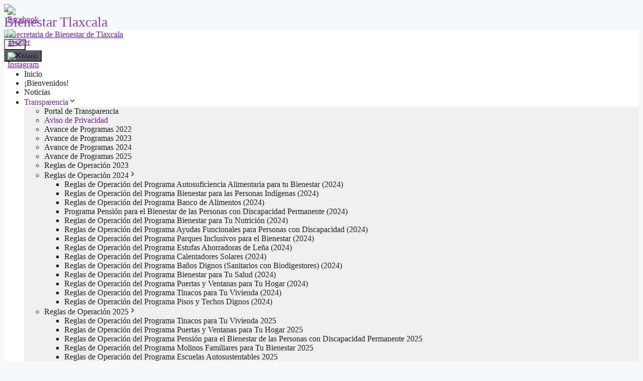

--- FILE ---
content_type: text/html; charset=UTF-8
request_url: https://evostok.mx/bienestar/aviso-de-privacidad/
body_size: 24971
content:
<!DOCTYPE html>
<html lang="es">
<head>
	<meta charset="UTF-8">
	<title>Aviso de Privacidad &#8211; Secretaria de Bienestar de Tlaxcala</title>
<meta name='robots' content='max-image-preview:large' />
<meta name="viewport" content="width=device-width, initial-scale=1"><link rel='dns-prefetch' href='//www.youtube.com' />
<link href='https://fonts.gstatic.com' crossorigin rel='preconnect' />
<link href='https://fonts.googleapis.com' crossorigin rel='preconnect' />
<link rel="alternate" type="application/rss+xml" title="Secretaria de Bienestar de Tlaxcala &raquo; Feed" href="https://evostok.mx/bienestar/feed/" />
<link rel="alternate" type="application/rss+xml" title="Secretaria de Bienestar de Tlaxcala &raquo; RSS de los comentarios" href="https://evostok.mx/bienestar/comments/feed/" />
<link rel="alternate" title="oEmbed (JSON)" type="application/json+oembed" href="https://evostok.mx/bienestar/wp-json/oembed/1.0/embed?url=https%3A%2F%2Fevostok.mx%2Fbienestar%2Faviso-de-privacidad%2F" />
<link rel="alternate" title="oEmbed (XML)" type="text/xml+oembed" href="https://evostok.mx/bienestar/wp-json/oembed/1.0/embed?url=https%3A%2F%2Fevostok.mx%2Fbienestar%2Faviso-de-privacidad%2F&#038;format=xml" />
<style id='wp-img-auto-sizes-contain-inline-css'>
img:is([sizes=auto i],[sizes^="auto," i]){contain-intrinsic-size:3000px 1500px}
/*# sourceURL=wp-img-auto-sizes-contain-inline-css */
</style>
<style id='wp-emoji-styles-inline-css'>

	img.wp-smiley, img.emoji {
		display: inline !important;
		border: none !important;
		box-shadow: none !important;
		height: 1em !important;
		width: 1em !important;
		margin: 0 0.07em !important;
		vertical-align: -0.1em !important;
		background: none !important;
		padding: 0 !important;
	}
/*# sourceURL=wp-emoji-styles-inline-css */
</style>
<style id='wp-block-library-inline-css'>
:root{--wp-block-synced-color:#7a00df;--wp-block-synced-color--rgb:122,0,223;--wp-bound-block-color:var(--wp-block-synced-color);--wp-editor-canvas-background:#ddd;--wp-admin-theme-color:#007cba;--wp-admin-theme-color--rgb:0,124,186;--wp-admin-theme-color-darker-10:#006ba1;--wp-admin-theme-color-darker-10--rgb:0,107,160.5;--wp-admin-theme-color-darker-20:#005a87;--wp-admin-theme-color-darker-20--rgb:0,90,135;--wp-admin-border-width-focus:2px}@media (min-resolution:192dpi){:root{--wp-admin-border-width-focus:1.5px}}.wp-element-button{cursor:pointer}:root .has-very-light-gray-background-color{background-color:#eee}:root .has-very-dark-gray-background-color{background-color:#313131}:root .has-very-light-gray-color{color:#eee}:root .has-very-dark-gray-color{color:#313131}:root .has-vivid-green-cyan-to-vivid-cyan-blue-gradient-background{background:linear-gradient(135deg,#00d084,#0693e3)}:root .has-purple-crush-gradient-background{background:linear-gradient(135deg,#34e2e4,#4721fb 50%,#ab1dfe)}:root .has-hazy-dawn-gradient-background{background:linear-gradient(135deg,#faaca8,#dad0ec)}:root .has-subdued-olive-gradient-background{background:linear-gradient(135deg,#fafae1,#67a671)}:root .has-atomic-cream-gradient-background{background:linear-gradient(135deg,#fdd79a,#004a59)}:root .has-nightshade-gradient-background{background:linear-gradient(135deg,#330968,#31cdcf)}:root .has-midnight-gradient-background{background:linear-gradient(135deg,#020381,#2874fc)}:root{--wp--preset--font-size--normal:16px;--wp--preset--font-size--huge:42px}.has-regular-font-size{font-size:1em}.has-larger-font-size{font-size:2.625em}.has-normal-font-size{font-size:var(--wp--preset--font-size--normal)}.has-huge-font-size{font-size:var(--wp--preset--font-size--huge)}.has-text-align-center{text-align:center}.has-text-align-left{text-align:left}.has-text-align-right{text-align:right}.has-fit-text{white-space:nowrap!important}#end-resizable-editor-section{display:none}.aligncenter{clear:both}.items-justified-left{justify-content:flex-start}.items-justified-center{justify-content:center}.items-justified-right{justify-content:flex-end}.items-justified-space-between{justify-content:space-between}.screen-reader-text{border:0;clip-path:inset(50%);height:1px;margin:-1px;overflow:hidden;padding:0;position:absolute;width:1px;word-wrap:normal!important}.screen-reader-text:focus{background-color:#ddd;clip-path:none;color:#444;display:block;font-size:1em;height:auto;left:5px;line-height:normal;padding:15px 23px 14px;text-decoration:none;top:5px;width:auto;z-index:100000}html :where(.has-border-color){border-style:solid}html :where([style*=border-top-color]){border-top-style:solid}html :where([style*=border-right-color]){border-right-style:solid}html :where([style*=border-bottom-color]){border-bottom-style:solid}html :where([style*=border-left-color]){border-left-style:solid}html :where([style*=border-width]){border-style:solid}html :where([style*=border-top-width]){border-top-style:solid}html :where([style*=border-right-width]){border-right-style:solid}html :where([style*=border-bottom-width]){border-bottom-style:solid}html :where([style*=border-left-width]){border-left-style:solid}html :where(img[class*=wp-image-]){height:auto;max-width:100%}:where(figure){margin:0 0 1em}html :where(.is-position-sticky){--wp-admin--admin-bar--position-offset:var(--wp-admin--admin-bar--height,0px)}@media screen and (max-width:600px){html :where(.is-position-sticky){--wp-admin--admin-bar--position-offset:0px}}

/*# sourceURL=wp-block-library-inline-css */
</style><style id='wp-block-image-inline-css'>
.wp-block-image>a,.wp-block-image>figure>a{display:inline-block}.wp-block-image img{box-sizing:border-box;height:auto;max-width:100%;vertical-align:bottom}@media not (prefers-reduced-motion){.wp-block-image img.hide{visibility:hidden}.wp-block-image img.show{animation:show-content-image .4s}}.wp-block-image[style*=border-radius] img,.wp-block-image[style*=border-radius]>a{border-radius:inherit}.wp-block-image.has-custom-border img{box-sizing:border-box}.wp-block-image.aligncenter{text-align:center}.wp-block-image.alignfull>a,.wp-block-image.alignwide>a{width:100%}.wp-block-image.alignfull img,.wp-block-image.alignwide img{height:auto;width:100%}.wp-block-image .aligncenter,.wp-block-image .alignleft,.wp-block-image .alignright,.wp-block-image.aligncenter,.wp-block-image.alignleft,.wp-block-image.alignright{display:table}.wp-block-image .aligncenter>figcaption,.wp-block-image .alignleft>figcaption,.wp-block-image .alignright>figcaption,.wp-block-image.aligncenter>figcaption,.wp-block-image.alignleft>figcaption,.wp-block-image.alignright>figcaption{caption-side:bottom;display:table-caption}.wp-block-image .alignleft{float:left;margin:.5em 1em .5em 0}.wp-block-image .alignright{float:right;margin:.5em 0 .5em 1em}.wp-block-image .aligncenter{margin-left:auto;margin-right:auto}.wp-block-image :where(figcaption){margin-bottom:1em;margin-top:.5em}.wp-block-image.is-style-circle-mask img{border-radius:9999px}@supports ((-webkit-mask-image:none) or (mask-image:none)) or (-webkit-mask-image:none){.wp-block-image.is-style-circle-mask img{border-radius:0;-webkit-mask-image:url('data:image/svg+xml;utf8,<svg viewBox="0 0 100 100" xmlns="http://www.w3.org/2000/svg"><circle cx="50" cy="50" r="50"/></svg>');mask-image:url('data:image/svg+xml;utf8,<svg viewBox="0 0 100 100" xmlns="http://www.w3.org/2000/svg"><circle cx="50" cy="50" r="50"/></svg>');mask-mode:alpha;-webkit-mask-position:center;mask-position:center;-webkit-mask-repeat:no-repeat;mask-repeat:no-repeat;-webkit-mask-size:contain;mask-size:contain}}:root :where(.wp-block-image.is-style-rounded img,.wp-block-image .is-style-rounded img){border-radius:9999px}.wp-block-image figure{margin:0}.wp-lightbox-container{display:flex;flex-direction:column;position:relative}.wp-lightbox-container img{cursor:zoom-in}.wp-lightbox-container img:hover+button{opacity:1}.wp-lightbox-container button{align-items:center;backdrop-filter:blur(16px) saturate(180%);background-color:#5a5a5a40;border:none;border-radius:4px;cursor:zoom-in;display:flex;height:20px;justify-content:center;opacity:0;padding:0;position:absolute;right:16px;text-align:center;top:16px;width:20px;z-index:100}@media not (prefers-reduced-motion){.wp-lightbox-container button{transition:opacity .2s ease}}.wp-lightbox-container button:focus-visible{outline:3px auto #5a5a5a40;outline:3px auto -webkit-focus-ring-color;outline-offset:3px}.wp-lightbox-container button:hover{cursor:pointer;opacity:1}.wp-lightbox-container button:focus{opacity:1}.wp-lightbox-container button:focus,.wp-lightbox-container button:hover,.wp-lightbox-container button:not(:hover):not(:active):not(.has-background){background-color:#5a5a5a40;border:none}.wp-lightbox-overlay{box-sizing:border-box;cursor:zoom-out;height:100vh;left:0;overflow:hidden;position:fixed;top:0;visibility:hidden;width:100%;z-index:100000}.wp-lightbox-overlay .close-button{align-items:center;cursor:pointer;display:flex;justify-content:center;min-height:40px;min-width:40px;padding:0;position:absolute;right:calc(env(safe-area-inset-right) + 16px);top:calc(env(safe-area-inset-top) + 16px);z-index:5000000}.wp-lightbox-overlay .close-button:focus,.wp-lightbox-overlay .close-button:hover,.wp-lightbox-overlay .close-button:not(:hover):not(:active):not(.has-background){background:none;border:none}.wp-lightbox-overlay .lightbox-image-container{height:var(--wp--lightbox-container-height);left:50%;overflow:hidden;position:absolute;top:50%;transform:translate(-50%,-50%);transform-origin:top left;width:var(--wp--lightbox-container-width);z-index:9999999999}.wp-lightbox-overlay .wp-block-image{align-items:center;box-sizing:border-box;display:flex;height:100%;justify-content:center;margin:0;position:relative;transform-origin:0 0;width:100%;z-index:3000000}.wp-lightbox-overlay .wp-block-image img{height:var(--wp--lightbox-image-height);min-height:var(--wp--lightbox-image-height);min-width:var(--wp--lightbox-image-width);width:var(--wp--lightbox-image-width)}.wp-lightbox-overlay .wp-block-image figcaption{display:none}.wp-lightbox-overlay button{background:none;border:none}.wp-lightbox-overlay .scrim{background-color:#fff;height:100%;opacity:.9;position:absolute;width:100%;z-index:2000000}.wp-lightbox-overlay.active{visibility:visible}@media not (prefers-reduced-motion){.wp-lightbox-overlay.active{animation:turn-on-visibility .25s both}.wp-lightbox-overlay.active img{animation:turn-on-visibility .35s both}.wp-lightbox-overlay.show-closing-animation:not(.active){animation:turn-off-visibility .35s both}.wp-lightbox-overlay.show-closing-animation:not(.active) img{animation:turn-off-visibility .25s both}.wp-lightbox-overlay.zoom.active{animation:none;opacity:1;visibility:visible}.wp-lightbox-overlay.zoom.active .lightbox-image-container{animation:lightbox-zoom-in .4s}.wp-lightbox-overlay.zoom.active .lightbox-image-container img{animation:none}.wp-lightbox-overlay.zoom.active .scrim{animation:turn-on-visibility .4s forwards}.wp-lightbox-overlay.zoom.show-closing-animation:not(.active){animation:none}.wp-lightbox-overlay.zoom.show-closing-animation:not(.active) .lightbox-image-container{animation:lightbox-zoom-out .4s}.wp-lightbox-overlay.zoom.show-closing-animation:not(.active) .lightbox-image-container img{animation:none}.wp-lightbox-overlay.zoom.show-closing-animation:not(.active) .scrim{animation:turn-off-visibility .4s forwards}}@keyframes show-content-image{0%{visibility:hidden}99%{visibility:hidden}to{visibility:visible}}@keyframes turn-on-visibility{0%{opacity:0}to{opacity:1}}@keyframes turn-off-visibility{0%{opacity:1;visibility:visible}99%{opacity:0;visibility:visible}to{opacity:0;visibility:hidden}}@keyframes lightbox-zoom-in{0%{transform:translate(calc((-100vw + var(--wp--lightbox-scrollbar-width))/2 + var(--wp--lightbox-initial-left-position)),calc(-50vh + var(--wp--lightbox-initial-top-position))) scale(var(--wp--lightbox-scale))}to{transform:translate(-50%,-50%) scale(1)}}@keyframes lightbox-zoom-out{0%{transform:translate(-50%,-50%) scale(1);visibility:visible}99%{visibility:visible}to{transform:translate(calc((-100vw + var(--wp--lightbox-scrollbar-width))/2 + var(--wp--lightbox-initial-left-position)),calc(-50vh + var(--wp--lightbox-initial-top-position))) scale(var(--wp--lightbox-scale));visibility:hidden}}
/*# sourceURL=https://evostok.mx/bienestar/wp-includes/blocks/image/style.min.css */
</style>
<style id='wp-block-paragraph-inline-css'>
.is-small-text{font-size:.875em}.is-regular-text{font-size:1em}.is-large-text{font-size:2.25em}.is-larger-text{font-size:3em}.has-drop-cap:not(:focus):first-letter{float:left;font-size:8.4em;font-style:normal;font-weight:100;line-height:.68;margin:.05em .1em 0 0;text-transform:uppercase}body.rtl .has-drop-cap:not(:focus):first-letter{float:none;margin-left:.1em}p.has-drop-cap.has-background{overflow:hidden}:root :where(p.has-background){padding:1.25em 2.375em}:where(p.has-text-color:not(.has-link-color)) a{color:inherit}p.has-text-align-left[style*="writing-mode:vertical-lr"],p.has-text-align-right[style*="writing-mode:vertical-rl"]{rotate:180deg}
/*# sourceURL=https://evostok.mx/bienestar/wp-includes/blocks/paragraph/style.min.css */
</style>
<style id='global-styles-inline-css'>
:root{--wp--preset--aspect-ratio--square: 1;--wp--preset--aspect-ratio--4-3: 4/3;--wp--preset--aspect-ratio--3-4: 3/4;--wp--preset--aspect-ratio--3-2: 3/2;--wp--preset--aspect-ratio--2-3: 2/3;--wp--preset--aspect-ratio--16-9: 16/9;--wp--preset--aspect-ratio--9-16: 9/16;--wp--preset--color--black: #000000;--wp--preset--color--cyan-bluish-gray: #abb8c3;--wp--preset--color--white: #ffffff;--wp--preset--color--pale-pink: #f78da7;--wp--preset--color--vivid-red: #cf2e2e;--wp--preset--color--luminous-vivid-orange: #ff6900;--wp--preset--color--luminous-vivid-amber: #fcb900;--wp--preset--color--light-green-cyan: #7bdcb5;--wp--preset--color--vivid-green-cyan: #00d084;--wp--preset--color--pale-cyan-blue: #8ed1fc;--wp--preset--color--vivid-cyan-blue: #0693e3;--wp--preset--color--vivid-purple: #9b51e0;--wp--preset--color--contrast: var(--contrast);--wp--preset--color--contrast-2: var(--contrast-2);--wp--preset--color--contrast-3: var(--contrast-3);--wp--preset--color--base: var(--base);--wp--preset--color--base-2: var(--base-2);--wp--preset--color--base-3: var(--base-3);--wp--preset--color--accent: var(--accent);--wp--preset--gradient--vivid-cyan-blue-to-vivid-purple: linear-gradient(135deg,rgb(6,147,227) 0%,rgb(155,81,224) 100%);--wp--preset--gradient--light-green-cyan-to-vivid-green-cyan: linear-gradient(135deg,rgb(122,220,180) 0%,rgb(0,208,130) 100%);--wp--preset--gradient--luminous-vivid-amber-to-luminous-vivid-orange: linear-gradient(135deg,rgb(252,185,0) 0%,rgb(255,105,0) 100%);--wp--preset--gradient--luminous-vivid-orange-to-vivid-red: linear-gradient(135deg,rgb(255,105,0) 0%,rgb(207,46,46) 100%);--wp--preset--gradient--very-light-gray-to-cyan-bluish-gray: linear-gradient(135deg,rgb(238,238,238) 0%,rgb(169,184,195) 100%);--wp--preset--gradient--cool-to-warm-spectrum: linear-gradient(135deg,rgb(74,234,220) 0%,rgb(151,120,209) 20%,rgb(207,42,186) 40%,rgb(238,44,130) 60%,rgb(251,105,98) 80%,rgb(254,248,76) 100%);--wp--preset--gradient--blush-light-purple: linear-gradient(135deg,rgb(255,206,236) 0%,rgb(152,150,240) 100%);--wp--preset--gradient--blush-bordeaux: linear-gradient(135deg,rgb(254,205,165) 0%,rgb(254,45,45) 50%,rgb(107,0,62) 100%);--wp--preset--gradient--luminous-dusk: linear-gradient(135deg,rgb(255,203,112) 0%,rgb(199,81,192) 50%,rgb(65,88,208) 100%);--wp--preset--gradient--pale-ocean: linear-gradient(135deg,rgb(255,245,203) 0%,rgb(182,227,212) 50%,rgb(51,167,181) 100%);--wp--preset--gradient--electric-grass: linear-gradient(135deg,rgb(202,248,128) 0%,rgb(113,206,126) 100%);--wp--preset--gradient--midnight: linear-gradient(135deg,rgb(2,3,129) 0%,rgb(40,116,252) 100%);--wp--preset--font-size--small: 13px;--wp--preset--font-size--medium: 20px;--wp--preset--font-size--large: 36px;--wp--preset--font-size--x-large: 42px;--wp--preset--spacing--20: 0.44rem;--wp--preset--spacing--30: 0.67rem;--wp--preset--spacing--40: 1rem;--wp--preset--spacing--50: 1.5rem;--wp--preset--spacing--60: 2.25rem;--wp--preset--spacing--70: 3.38rem;--wp--preset--spacing--80: 5.06rem;--wp--preset--shadow--natural: 6px 6px 9px rgba(0, 0, 0, 0.2);--wp--preset--shadow--deep: 12px 12px 50px rgba(0, 0, 0, 0.4);--wp--preset--shadow--sharp: 6px 6px 0px rgba(0, 0, 0, 0.2);--wp--preset--shadow--outlined: 6px 6px 0px -3px rgb(255, 255, 255), 6px 6px rgb(0, 0, 0);--wp--preset--shadow--crisp: 6px 6px 0px rgb(0, 0, 0);}:where(.is-layout-flex){gap: 0.5em;}:where(.is-layout-grid){gap: 0.5em;}body .is-layout-flex{display: flex;}.is-layout-flex{flex-wrap: wrap;align-items: center;}.is-layout-flex > :is(*, div){margin: 0;}body .is-layout-grid{display: grid;}.is-layout-grid > :is(*, div){margin: 0;}:where(.wp-block-columns.is-layout-flex){gap: 2em;}:where(.wp-block-columns.is-layout-grid){gap: 2em;}:where(.wp-block-post-template.is-layout-flex){gap: 1.25em;}:where(.wp-block-post-template.is-layout-grid){gap: 1.25em;}.has-black-color{color: var(--wp--preset--color--black) !important;}.has-cyan-bluish-gray-color{color: var(--wp--preset--color--cyan-bluish-gray) !important;}.has-white-color{color: var(--wp--preset--color--white) !important;}.has-pale-pink-color{color: var(--wp--preset--color--pale-pink) !important;}.has-vivid-red-color{color: var(--wp--preset--color--vivid-red) !important;}.has-luminous-vivid-orange-color{color: var(--wp--preset--color--luminous-vivid-orange) !important;}.has-luminous-vivid-amber-color{color: var(--wp--preset--color--luminous-vivid-amber) !important;}.has-light-green-cyan-color{color: var(--wp--preset--color--light-green-cyan) !important;}.has-vivid-green-cyan-color{color: var(--wp--preset--color--vivid-green-cyan) !important;}.has-pale-cyan-blue-color{color: var(--wp--preset--color--pale-cyan-blue) !important;}.has-vivid-cyan-blue-color{color: var(--wp--preset--color--vivid-cyan-blue) !important;}.has-vivid-purple-color{color: var(--wp--preset--color--vivid-purple) !important;}.has-black-background-color{background-color: var(--wp--preset--color--black) !important;}.has-cyan-bluish-gray-background-color{background-color: var(--wp--preset--color--cyan-bluish-gray) !important;}.has-white-background-color{background-color: var(--wp--preset--color--white) !important;}.has-pale-pink-background-color{background-color: var(--wp--preset--color--pale-pink) !important;}.has-vivid-red-background-color{background-color: var(--wp--preset--color--vivid-red) !important;}.has-luminous-vivid-orange-background-color{background-color: var(--wp--preset--color--luminous-vivid-orange) !important;}.has-luminous-vivid-amber-background-color{background-color: var(--wp--preset--color--luminous-vivid-amber) !important;}.has-light-green-cyan-background-color{background-color: var(--wp--preset--color--light-green-cyan) !important;}.has-vivid-green-cyan-background-color{background-color: var(--wp--preset--color--vivid-green-cyan) !important;}.has-pale-cyan-blue-background-color{background-color: var(--wp--preset--color--pale-cyan-blue) !important;}.has-vivid-cyan-blue-background-color{background-color: var(--wp--preset--color--vivid-cyan-blue) !important;}.has-vivid-purple-background-color{background-color: var(--wp--preset--color--vivid-purple) !important;}.has-black-border-color{border-color: var(--wp--preset--color--black) !important;}.has-cyan-bluish-gray-border-color{border-color: var(--wp--preset--color--cyan-bluish-gray) !important;}.has-white-border-color{border-color: var(--wp--preset--color--white) !important;}.has-pale-pink-border-color{border-color: var(--wp--preset--color--pale-pink) !important;}.has-vivid-red-border-color{border-color: var(--wp--preset--color--vivid-red) !important;}.has-luminous-vivid-orange-border-color{border-color: var(--wp--preset--color--luminous-vivid-orange) !important;}.has-luminous-vivid-amber-border-color{border-color: var(--wp--preset--color--luminous-vivid-amber) !important;}.has-light-green-cyan-border-color{border-color: var(--wp--preset--color--light-green-cyan) !important;}.has-vivid-green-cyan-border-color{border-color: var(--wp--preset--color--vivid-green-cyan) !important;}.has-pale-cyan-blue-border-color{border-color: var(--wp--preset--color--pale-cyan-blue) !important;}.has-vivid-cyan-blue-border-color{border-color: var(--wp--preset--color--vivid-cyan-blue) !important;}.has-vivid-purple-border-color{border-color: var(--wp--preset--color--vivid-purple) !important;}.has-vivid-cyan-blue-to-vivid-purple-gradient-background{background: var(--wp--preset--gradient--vivid-cyan-blue-to-vivid-purple) !important;}.has-light-green-cyan-to-vivid-green-cyan-gradient-background{background: var(--wp--preset--gradient--light-green-cyan-to-vivid-green-cyan) !important;}.has-luminous-vivid-amber-to-luminous-vivid-orange-gradient-background{background: var(--wp--preset--gradient--luminous-vivid-amber-to-luminous-vivid-orange) !important;}.has-luminous-vivid-orange-to-vivid-red-gradient-background{background: var(--wp--preset--gradient--luminous-vivid-orange-to-vivid-red) !important;}.has-very-light-gray-to-cyan-bluish-gray-gradient-background{background: var(--wp--preset--gradient--very-light-gray-to-cyan-bluish-gray) !important;}.has-cool-to-warm-spectrum-gradient-background{background: var(--wp--preset--gradient--cool-to-warm-spectrum) !important;}.has-blush-light-purple-gradient-background{background: var(--wp--preset--gradient--blush-light-purple) !important;}.has-blush-bordeaux-gradient-background{background: var(--wp--preset--gradient--blush-bordeaux) !important;}.has-luminous-dusk-gradient-background{background: var(--wp--preset--gradient--luminous-dusk) !important;}.has-pale-ocean-gradient-background{background: var(--wp--preset--gradient--pale-ocean) !important;}.has-electric-grass-gradient-background{background: var(--wp--preset--gradient--electric-grass) !important;}.has-midnight-gradient-background{background: var(--wp--preset--gradient--midnight) !important;}.has-small-font-size{font-size: var(--wp--preset--font-size--small) !important;}.has-medium-font-size{font-size: var(--wp--preset--font-size--medium) !important;}.has-large-font-size{font-size: var(--wp--preset--font-size--large) !important;}.has-x-large-font-size{font-size: var(--wp--preset--font-size--x-large) !important;}
/*# sourceURL=global-styles-inline-css */
</style>

<style id='classic-theme-styles-inline-css'>
/*! This file is auto-generated */
.wp-block-button__link{color:#fff;background-color:#32373c;border-radius:9999px;box-shadow:none;text-decoration:none;padding:calc(.667em + 2px) calc(1.333em + 2px);font-size:1.125em}.wp-block-file__button{background:#32373c;color:#fff;text-decoration:none}
/*# sourceURL=/wp-includes/css/classic-themes.min.css */
</style>
<link rel='stylesheet' id='wp-components-css' href='https://evostok.mx/bienestar/wp-includes/css/dist/components/style.min.css?ver=6.9' media='all' />
<link rel='stylesheet' id='wp-preferences-css' href='https://evostok.mx/bienestar/wp-includes/css/dist/preferences/style.min.css?ver=6.9' media='all' />
<link rel='stylesheet' id='wp-block-editor-css' href='https://evostok.mx/bienestar/wp-includes/css/dist/block-editor/style.min.css?ver=6.9' media='all' />
<link rel='stylesheet' id='wp-reusable-blocks-css' href='https://evostok.mx/bienestar/wp-includes/css/dist/reusable-blocks/style.min.css?ver=6.9' media='all' />
<link rel='stylesheet' id='wp-patterns-css' href='https://evostok.mx/bienestar/wp-includes/css/dist/patterns/style.min.css?ver=6.9' media='all' />
<link rel='stylesheet' id='wp-editor-css' href='https://evostok.mx/bienestar/wp-includes/css/dist/editor/style.min.css?ver=6.9' media='all' />
<link rel='stylesheet' id='qcld-slider-hero-style-css-css' href='https://evostok.mx/bienestar/wp-content/plugins/slider-hero/gutenberg/slider-hero-block/dist/blocks.style.build.css?ver=6.9' media='all' />
<link rel='stylesheet' id='pageloader-fonts-css' href='//fonts.googleapis.com/css?family=Roboto%3A300&#038;ver=1.0.0' media='all' />
<link rel='stylesheet' id='bonfire-pageloader-css-css' href='https://evostok.mx/bienestar/wp-content/plugins/pageloader-lite/pageloader-lite.css?ver=1' media='all' />
<link rel='stylesheet' id='qcld-sliderhero-front-end-fontawesome-css-css' href='https://evostok.mx/bienestar/wp-content/plugins/slider-hero/css/font-awesome.min.css?ver=6.9' media='all' />
<link rel='stylesheet' id='SFSImainCss-css' href='https://evostok.mx/bienestar/wp-content/plugins/ultimate-social-media-icons/css/sfsi-style.css?ver=2.8.6' media='all' />
<link rel='stylesheet' id='generate-widget-areas-css' href='https://evostok.mx/bienestar/wp-content/themes/generatepress/assets/css/components/widget-areas.min.css?ver=3.4.0' media='all' />
<link rel='stylesheet' id='generate-style-css' href='https://evostok.mx/bienestar/wp-content/themes/generatepress/assets/css/main.min.css?ver=3.4.0' media='all' />
<style id='generate-style-inline-css'>
body{background-color:var(--base-2);color:var(--contrast);}a{color:var(--accent);}a{text-decoration:underline;}.entry-title a, .site-branding a, a.button, .wp-block-button__link, .main-navigation a{text-decoration:none;}a:hover, a:focus, a:active{color:var(--contrast);}.wp-block-group__inner-container{max-width:1200px;margin-left:auto;margin-right:auto;}.site-header .header-image{width:150px;}:root{--contrast:#222222;--contrast-2:#575760;--contrast-3:#b2b2be;--base:#f0f0f0;--base-2:#f7f8f9;--base-3:#ffffff;--accent:#791fbf;}:root .has-contrast-color{color:var(--contrast);}:root .has-contrast-background-color{background-color:var(--contrast);}:root .has-contrast-2-color{color:var(--contrast-2);}:root .has-contrast-2-background-color{background-color:var(--contrast-2);}:root .has-contrast-3-color{color:var(--contrast-3);}:root .has-contrast-3-background-color{background-color:var(--contrast-3);}:root .has-base-color{color:var(--base);}:root .has-base-background-color{background-color:var(--base);}:root .has-base-2-color{color:var(--base-2);}:root .has-base-2-background-color{background-color:var(--base-2);}:root .has-base-3-color{color:var(--base-3);}:root .has-base-3-background-color{background-color:var(--base-3);}:root .has-accent-color{color:var(--accent);}:root .has-accent-background-color{background-color:var(--accent);}.top-bar{background-color:#636363;color:#ffffff;}.top-bar a{color:#ffffff;}.top-bar a:hover{color:#303030;}.site-header{background-color:var(--base-3);}.main-title a,.main-title a:hover{color:var(--contrast);}.site-description{color:var(--contrast-2);}.mobile-menu-control-wrapper .menu-toggle,.mobile-menu-control-wrapper .menu-toggle:hover,.mobile-menu-control-wrapper .menu-toggle:focus,.has-inline-mobile-toggle #site-navigation.toggled{background-color:rgba(0, 0, 0, 0.02);}.main-navigation,.main-navigation ul ul{background-color:var(--base-3);}.main-navigation .main-nav ul li a, .main-navigation .menu-toggle, .main-navigation .menu-bar-items{color:var(--contrast);}.main-navigation .main-nav ul li:not([class*="current-menu-"]):hover > a, .main-navigation .main-nav ul li:not([class*="current-menu-"]):focus > a, .main-navigation .main-nav ul li.sfHover:not([class*="current-menu-"]) > a, .main-navigation .menu-bar-item:hover > a, .main-navigation .menu-bar-item.sfHover > a{color:var(--accent);}button.menu-toggle:hover,button.menu-toggle:focus{color:var(--contrast);}.main-navigation .main-nav ul li[class*="current-menu-"] > a{color:var(--accent);}.navigation-search input[type="search"],.navigation-search input[type="search"]:active, .navigation-search input[type="search"]:focus, .main-navigation .main-nav ul li.search-item.active > a, .main-navigation .menu-bar-items .search-item.active > a{color:var(--accent);}.main-navigation ul ul{background-color:var(--base);}.separate-containers .inside-article, .separate-containers .comments-area, .separate-containers .page-header, .one-container .container, .separate-containers .paging-navigation, .inside-page-header{background-color:var(--base-3);}.entry-title a{color:var(--contrast);}.entry-title a:hover{color:var(--contrast-2);}.entry-meta{color:var(--contrast-2);}.sidebar .widget{background-color:var(--base-3);}.footer-widgets{background-color:var(--base-3);}.site-info{background-color:var(--base-3);}input[type="text"],input[type="email"],input[type="url"],input[type="password"],input[type="search"],input[type="tel"],input[type="number"],textarea,select{color:var(--contrast);background-color:var(--base-2);border-color:var(--base);}input[type="text"]:focus,input[type="email"]:focus,input[type="url"]:focus,input[type="password"]:focus,input[type="search"]:focus,input[type="tel"]:focus,input[type="number"]:focus,textarea:focus,select:focus{color:var(--contrast);background-color:var(--base-2);border-color:var(--contrast-3);}button,html input[type="button"],input[type="reset"],input[type="submit"],a.button,a.wp-block-button__link:not(.has-background){color:#ffffff;background-color:#55555e;}button:hover,html input[type="button"]:hover,input[type="reset"]:hover,input[type="submit"]:hover,a.button:hover,button:focus,html input[type="button"]:focus,input[type="reset"]:focus,input[type="submit"]:focus,a.button:focus,a.wp-block-button__link:not(.has-background):active,a.wp-block-button__link:not(.has-background):focus,a.wp-block-button__link:not(.has-background):hover{color:#ffffff;background-color:#3f4047;}a.generate-back-to-top{background-color:rgba( 0,0,0,0.4 );color:#ffffff;}a.generate-back-to-top:hover,a.generate-back-to-top:focus{background-color:rgba( 0,0,0,0.6 );color:#ffffff;}:root{--gp-search-modal-bg-color:var(--base-3);--gp-search-modal-text-color:var(--contrast);--gp-search-modal-overlay-bg-color:rgba(0,0,0,0.2);}@media (max-width:768px){.main-navigation .menu-bar-item:hover > a, .main-navigation .menu-bar-item.sfHover > a{background:none;color:var(--contrast);}}.nav-below-header .main-navigation .inside-navigation.grid-container, .nav-above-header .main-navigation .inside-navigation.grid-container{padding:0px 20px 0px 20px;}.site-main .wp-block-group__inner-container{padding:40px;}.separate-containers .paging-navigation{padding-top:20px;padding-bottom:20px;}.entry-content .alignwide, body:not(.no-sidebar) .entry-content .alignfull{margin-left:-40px;width:calc(100% + 80px);max-width:calc(100% + 80px);}.rtl .menu-item-has-children .dropdown-menu-toggle{padding-left:20px;}.rtl .main-navigation .main-nav ul li.menu-item-has-children > a{padding-right:20px;}@media (max-width:768px){.separate-containers .inside-article, .separate-containers .comments-area, .separate-containers .page-header, .separate-containers .paging-navigation, .one-container .site-content, .inside-page-header{padding:30px;}.site-main .wp-block-group__inner-container{padding:30px;}.inside-top-bar{padding-right:30px;padding-left:30px;}.inside-header{padding-right:30px;padding-left:30px;}.widget-area .widget{padding-top:30px;padding-right:30px;padding-bottom:30px;padding-left:30px;}.footer-widgets-container{padding-top:30px;padding-right:30px;padding-bottom:30px;padding-left:30px;}.inside-site-info{padding-right:30px;padding-left:30px;}.entry-content .alignwide, body:not(.no-sidebar) .entry-content .alignfull{margin-left:-30px;width:calc(100% + 60px);max-width:calc(100% + 60px);}.one-container .site-main .paging-navigation{margin-bottom:20px;}}/* End cached CSS */.is-right-sidebar{width:30%;}.is-left-sidebar{width:30%;}.site-content .content-area{width:70%;}@media (max-width:768px){.main-navigation .menu-toggle,.sidebar-nav-mobile:not(#sticky-placeholder){display:block;}.main-navigation ul,.gen-sidebar-nav,.main-navigation:not(.slideout-navigation):not(.toggled) .main-nav > ul,.has-inline-mobile-toggle #site-navigation .inside-navigation > *:not(.navigation-search):not(.main-nav){display:none;}.nav-align-right .inside-navigation,.nav-align-center .inside-navigation{justify-content:space-between;}.has-inline-mobile-toggle .mobile-menu-control-wrapper{display:flex;flex-wrap:wrap;}.has-inline-mobile-toggle .inside-header{flex-direction:row;text-align:left;flex-wrap:wrap;}.has-inline-mobile-toggle .header-widget,.has-inline-mobile-toggle #site-navigation{flex-basis:100%;}.nav-float-left .has-inline-mobile-toggle #site-navigation{order:10;}}
/*# sourceURL=generate-style-inline-css */
</style>
<link rel='stylesheet' id='generate-google-fonts-css' href='https://fonts.googleapis.com/css?family=Sofia%3Aregular&#038;display=auto&#038;ver=3.4.0' media='all' />
<link rel='stylesheet' id='slb_core-css' href='https://evostok.mx/bienestar/wp-content/plugins/simple-lightbox/client/css/app.css?ver=2.9.3' media='all' />
<link rel='stylesheet' id='forget-about-shortcode-buttons-css' href='https://evostok.mx/bienestar/wp-content/plugins/forget-about-shortcode-buttons/public/css/button-styles.css?ver=2.1.3' media='all' />
<script src="https://www.youtube.com/iframe_api?ver=6.9" id="qcld_hero_youtube_js-js"></script>
<script src="https://evostok.mx/bienestar/wp-includes/js/jquery/jquery.min.js?ver=3.7.1" id="jquery-core-js"></script>
<script src="https://evostok.mx/bienestar/wp-includes/js/jquery/jquery-migrate.min.js?ver=3.4.1" id="jquery-migrate-js"></script>
<link rel="https://api.w.org/" href="https://evostok.mx/bienestar/wp-json/" /><link rel="alternate" title="JSON" type="application/json" href="https://evostok.mx/bienestar/wp-json/wp/v2/pages/248" /><link rel="EditURI" type="application/rsd+xml" title="RSD" href="https://evostok.mx/bienestar/xmlrpc.php?rsd" />
<meta name="generator" content="WordPress 6.9" />
<link rel="canonical" href="https://evostok.mx/bienestar/aviso-de-privacidad/" />
<link rel='shortlink' href='https://evostok.mx/bienestar/?p=248' />
<!-- BEGIN THE BACKGROUND -->
<div class="bonfire-pageloader-background ">
</div>
<!-- END THE BACKGROUND -->

<!-- BEGIN THE LOADING IMAGE/ICON/TEXT -->
<div class="bonfire-pageloader-icon-wrapper ">
    <div class="bonfire-pageloader-icon">

            <!-- BEGIN LOADING IMAGE/ICON -->
                            <div class="icon-wrapper"><img src="http://evostok.mx/bienestar/wp-content/uploads/2023/05/cropped-flor-web-gob-23.jpg" class="pageloader-iconspeedslow pageloader-clockwise"></div>
                        <!-- END LOADING IMAGE/ICON -->
            
            <!-- BEGIN WIDGETS -->
            	
            <!-- END WIDGETS -->
            
            <!-- BEGIN LOADING SENTENCE -->
            <div class="bonfire-pageloader-sentence">
                Bienestar Tlaxcala            </div>
            <!-- END LOADING SENTENCE -->

    </div>
</div>
<!-- END THE LOADING IMAGE/ICON/TEXT -->

<!-- BEGIN SLOWER FADE-OUT VARIATION -->
<style>
/* image size */
.bonfire-pageloader-icon-wrapper img {
    width:250px;
}
/* loading screen disappearance speed */
.bonfire-pageloader-icon-hide,
.bonfire-pageloader-hide {
    transition:opacity 1s ease, transform 1s ease, left 0s ease 1s;
    -moz-transition:opacity 1s ease, transform 1s ease, left 0s ease 1s;;
    -webkit-transition:opacity 1s ease, transform 1s ease, left 0s ease 1s;;
}
/* background slide animations */
.bonfire-pageloader-background.bonfire-pageloader-hide { opacity:1 !important; }
.bonfire-pageloader-icon-hide,
.bonfire-pageloader-hide {
    transform:translateY(100%);
    -moz-transform:translateY(100%);
    -webkit-transform:translateY(100%);
}
</style>
<!-- END SLOWER FADE-OUT VARIATION -->

<script>
// BEGIN LOADING SCREEN FADE-OUT
jQuery(window).load(function() {
'use strict';
    setTimeout(function(){
		/* fade out the loading icon */
        jQuery(".bonfire-pageloader-icon-wrapper").addClass('bonfire-pageloader-icon-hide');
        /* hide the loading screen */
        jQuery(".bonfire-pageloader-background").addClass('bonfire-pageloader-hide');
    },0);
});
// END LOADING SCREEN FADE-OUT
</script>    
    
		<style>
		/* background and icon color + background opacity */
		.bonfire-pageloader-background { background-color:#ffffff; opacity:; }
		.bonfire-pageloader-icon svg { fill:; }
		.bonfire-pageloader-sentence {
            font-size:28px;
            color:#8e44ad;
        }
		</style>
		<!-- END CUSTOM COLORS (WP THEME CUSTOMIZER) -->
	
        
	<meta name="follow.[base64]" content="DShMwxcMRq3JddmTJ3K0"/><link rel="icon" href="https://evostok.mx/bienestar/wp-content/uploads/2023/05/cropped-flor-web-gob-23-32x32.jpg" sizes="32x32" />
<link rel="icon" href="https://evostok.mx/bienestar/wp-content/uploads/2023/05/cropped-flor-web-gob-23-192x192.jpg" sizes="192x192" />
<link rel="apple-touch-icon" href="https://evostok.mx/bienestar/wp-content/uploads/2023/05/cropped-flor-web-gob-23-180x180.jpg" />
<meta name="msapplication-TileImage" content="https://evostok.mx/bienestar/wp-content/uploads/2023/05/cropped-flor-web-gob-23-270x270.jpg" />
		<style id="wp-custom-css">
			.copyright-bar  { display: none !important;
}
.one-container .site-content {
	padding: 1px !important;
	margin-top: -40px !important;
}
.type-post {
	width: 49%;
	float: left;
	padding: 20px;
}
.one-container.right-sidebar .site-main {
	margin-right: 0px;
}		</style>
		</head>

<body class="wp-singular page-template-default page page-id-248 wp-custom-logo wp-embed-responsive wp-theme-generatepress sfsi_actvite_theme_animated_icons right-sidebar nav-float-right one-container header-aligned-left dropdown-hover" itemtype="https://schema.org/WebPage" itemscope>
	<a class="screen-reader-text skip-link" href="#content" title="Saltar al contenido">Saltar al contenido</a>		<header class="site-header has-inline-mobile-toggle" id="masthead" aria-label="Sitio"  itemtype="https://schema.org/WPHeader" itemscope>
			<div class="inside-header grid-container">
				<div class="site-logo">
					<a href="https://evostok.mx/bienestar/" rel="home">
						<img  class="header-image is-logo-image" alt="Secretaria de Bienestar de Tlaxcala" src="https://evostok.mx/bienestar/wp-content/uploads/2022/07/cropped-TELEVISION-SECRETARIA-LOGO-EN-MOVIMIENTO.mp4_snapshot_00.04.941.jpg" width="1919" height="557" />
					</a>
				</div>	<nav class="main-navigation mobile-menu-control-wrapper" id="mobile-menu-control-wrapper" aria-label="Cambiar a móvil">
				<button data-nav="site-navigation" class="menu-toggle" aria-controls="primary-menu" aria-expanded="false">
			<span class="gp-icon icon-menu-bars"><svg viewBox="0 0 512 512" aria-hidden="true" xmlns="http://www.w3.org/2000/svg" width="1em" height="1em"><path d="M0 96c0-13.255 10.745-24 24-24h464c13.255 0 24 10.745 24 24s-10.745 24-24 24H24c-13.255 0-24-10.745-24-24zm0 160c0-13.255 10.745-24 24-24h464c13.255 0 24 10.745 24 24s-10.745 24-24 24H24c-13.255 0-24-10.745-24-24zm0 160c0-13.255 10.745-24 24-24h464c13.255 0 24 10.745 24 24s-10.745 24-24 24H24c-13.255 0-24-10.745-24-24z" /></svg><svg viewBox="0 0 512 512" aria-hidden="true" xmlns="http://www.w3.org/2000/svg" width="1em" height="1em"><path d="M71.029 71.029c9.373-9.372 24.569-9.372 33.942 0L256 222.059l151.029-151.03c9.373-9.372 24.569-9.372 33.942 0 9.372 9.373 9.372 24.569 0 33.942L289.941 256l151.03 151.029c9.372 9.373 9.372 24.569 0 33.942-9.373 9.372-24.569 9.372-33.942 0L256 289.941l-151.029 151.03c-9.373 9.372-24.569 9.372-33.942 0-9.372-9.373-9.372-24.569 0-33.942L222.059 256 71.029 104.971c-9.372-9.373-9.372-24.569 0-33.942z" /></svg></span><span class="screen-reader-text">Menú</span>		</button>
	</nav>
			<nav class="main-navigation sub-menu-right" id="site-navigation" aria-label="Principal"  itemtype="https://schema.org/SiteNavigationElement" itemscope>
			<div class="inside-navigation grid-container">
								<button class="menu-toggle" aria-controls="primary-menu" aria-expanded="false">
					<span class="gp-icon icon-menu-bars"><svg viewBox="0 0 512 512" aria-hidden="true" xmlns="http://www.w3.org/2000/svg" width="1em" height="1em"><path d="M0 96c0-13.255 10.745-24 24-24h464c13.255 0 24 10.745 24 24s-10.745 24-24 24H24c-13.255 0-24-10.745-24-24zm0 160c0-13.255 10.745-24 24-24h464c13.255 0 24 10.745 24 24s-10.745 24-24 24H24c-13.255 0-24-10.745-24-24zm0 160c0-13.255 10.745-24 24-24h464c13.255 0 24 10.745 24 24s-10.745 24-24 24H24c-13.255 0-24-10.745-24-24z" /></svg><svg viewBox="0 0 512 512" aria-hidden="true" xmlns="http://www.w3.org/2000/svg" width="1em" height="1em"><path d="M71.029 71.029c9.373-9.372 24.569-9.372 33.942 0L256 222.059l151.029-151.03c9.373-9.372 24.569-9.372 33.942 0 9.372 9.373 9.372 24.569 0 33.942L289.941 256l151.03 151.029c9.372 9.373 9.372 24.569 0 33.942-9.373 9.372-24.569 9.372-33.942 0L256 289.941l-151.029 151.03c-9.373 9.372-24.569 9.372-33.942 0-9.372-9.373-9.372-24.569 0-33.942L222.059 256 71.029 104.971c-9.372-9.373-9.372-24.569 0-33.942z" /></svg></span><span class="mobile-menu">Menú</span>				</button>
				<div id="primary-menu" class="main-nav"><ul id="menu-barra-superior" class=" menu sf-menu"><li id="menu-item-2256" class="menu-item menu-item-type-post_type menu-item-object-page menu-item-home menu-item-2256"><a href="https://evostok.mx/bienestar/">Inicio</a></li>
<li id="menu-item-2258" class="menu-item menu-item-type-post_type menu-item-object-page menu-item-2258"><a href="https://evostok.mx/bienestar/principio/">¡Bienvenidos!</a></li>
<li id="menu-item-2257" class="menu-item menu-item-type-post_type menu-item-object-page menu-item-2257"><a href="https://evostok.mx/bienestar/noticias/">Noticias</a></li>
<li id="menu-item-2308" class="menu-item menu-item-type-post_type menu-item-object-page current-menu-ancestor current-menu-parent current_page_parent current_page_ancestor menu-item-has-children menu-item-2308"><a href="https://evostok.mx/bienestar/transparencia/">Transparencia<span role="presentation" class="dropdown-menu-toggle"><span class="gp-icon icon-arrow"><svg viewBox="0 0 330 512" aria-hidden="true" xmlns="http://www.w3.org/2000/svg" width="1em" height="1em"><path d="M305.913 197.085c0 2.266-1.133 4.815-2.833 6.514L171.087 335.593c-1.7 1.7-4.249 2.832-6.515 2.832s-4.815-1.133-6.515-2.832L26.064 203.599c-1.7-1.7-2.832-4.248-2.832-6.514s1.132-4.816 2.832-6.515l14.162-14.163c1.7-1.699 3.966-2.832 6.515-2.832 2.266 0 4.815 1.133 6.515 2.832l111.316 111.317 111.316-111.317c1.7-1.699 4.249-2.832 6.515-2.832s4.815 1.133 6.515 2.832l14.162 14.163c1.7 1.7 2.833 4.249 2.833 6.515z" /></svg></span></span></a>
<ul class="sub-menu">
	<li id="menu-item-2350" class="menu-item menu-item-type-post_type menu-item-object-page menu-item-2350"><a href="https://evostok.mx/bienestar/portal-de-transparencia/">Portal de Transparencia</a></li>
	<li id="menu-item-2279" class="menu-item menu-item-type-post_type menu-item-object-page current-menu-item page_item page-item-248 current_page_item menu-item-2279"><a href="https://evostok.mx/bienestar/aviso-de-privacidad/" aria-current="page">Aviso de Privacidad</a></li>
	<li id="menu-item-2278" class="menu-item menu-item-type-post_type menu-item-object-page menu-item-2278"><a href="https://evostok.mx/bienestar/avance-de-programas/">Avance de Programas 2022</a></li>
	<li id="menu-item-2575" class="menu-item menu-item-type-post_type menu-item-object-page menu-item-2575"><a href="https://evostok.mx/bienestar/avance-de-programas-2023/">Avance de Programas 2023</a></li>
	<li id="menu-item-3659" class="menu-item menu-item-type-post_type menu-item-object-page menu-item-3659"><a href="https://evostok.mx/bienestar/avance-de-programas-2024/">Avance de Programas 2024</a></li>
	<li id="menu-item-4288" class="menu-item menu-item-type-post_type menu-item-object-page menu-item-4288"><a href="https://evostok.mx/bienestar/avances-de-programas-2025/">Avance de Programas 2025</a></li>
	<li id="menu-item-2349" class="menu-item menu-item-type-post_type menu-item-object-page menu-item-2349"><a href="https://evostok.mx/bienestar/reglas-de-operacion/">Reglas de Operación 2023</a></li>
	<li id="menu-item-3546" class="menu-item menu-item-type-post_type menu-item-object-page menu-item-has-children menu-item-3546"><a href="https://evostok.mx/bienestar/reglas-de-operacion-2024/">Reglas de Operación 2024<span role="presentation" class="dropdown-menu-toggle"><span class="gp-icon icon-arrow-right"><svg viewBox="0 0 192 512" aria-hidden="true" xmlns="http://www.w3.org/2000/svg" width="1em" height="1em" fill-rule="evenodd" clip-rule="evenodd" stroke-linejoin="round" stroke-miterlimit="1.414"><path d="M178.425 256.001c0 2.266-1.133 4.815-2.832 6.515L43.599 394.509c-1.7 1.7-4.248 2.833-6.514 2.833s-4.816-1.133-6.515-2.833l-14.163-14.162c-1.699-1.7-2.832-3.966-2.832-6.515 0-2.266 1.133-4.815 2.832-6.515l111.317-111.316L16.407 144.685c-1.699-1.7-2.832-4.249-2.832-6.515s1.133-4.815 2.832-6.515l14.163-14.162c1.7-1.7 4.249-2.833 6.515-2.833s4.815 1.133 6.514 2.833l131.994 131.993c1.7 1.7 2.832 4.249 2.832 6.515z" fill-rule="nonzero" /></svg></span></span></a>
	<ul class="sub-menu">
		<li id="menu-item-3550" class="menu-item menu-item-type-post_type menu-item-object-page menu-item-3550"><a href="https://evostok.mx/bienestar/reglas-de-operacion-del-programa-autosuficiencia-alimentaria-para-tu-bienestar-2024/">Reglas de Operación del Programa Autosuficiencia Alimentaria para tu Bienestar (2024)</a></li>
		<li id="menu-item-3557" class="menu-item menu-item-type-post_type menu-item-object-page menu-item-3557"><a href="https://evostok.mx/bienestar/reglas-de-operacion-del-programa-bienestar-para-las-personas-indigenas-2024/">Reglas de Operación del Programa Bienestar para las Personas Indígenas (2024)</a></li>
		<li id="menu-item-3562" class="menu-item menu-item-type-post_type menu-item-object-page menu-item-3562"><a href="https://evostok.mx/bienestar/reglas-de-operacion-del-programa-banco-de-alimentos-2024/">Reglas de Operación del Programa Banco de Alimentos (2024)</a></li>
		<li id="menu-item-3567" class="menu-item menu-item-type-post_type menu-item-object-page menu-item-3567"><a href="https://evostok.mx/bienestar/programa-pension-para-el-bienestar-de-las-personas-con-discapacidad-permanente-2024/">Programa Pensión para el Bienestar de las Personas con Discapacidad Permanente (2024)</a></li>
		<li id="menu-item-3573" class="menu-item menu-item-type-post_type menu-item-object-page menu-item-3573"><a href="https://evostok.mx/bienestar/reglas-de-operacion-del-programa-bienestar-para-tu-nutricion-2024/">Reglas de Operación del Programa Bienestar para Tu Nutrición (2024)</a></li>
		<li id="menu-item-3579" class="menu-item menu-item-type-post_type menu-item-object-page menu-item-3579"><a href="https://evostok.mx/bienestar/reglas-de-operacion-del-programa-ayudas-funcionales-para-personas-con-discapacidad-2024/">Reglas de Operación del Programa Ayudas Funcionales para Personas con Discapacidad (2024)</a></li>
		<li id="menu-item-3585" class="menu-item menu-item-type-post_type menu-item-object-page menu-item-3585"><a href="https://evostok.mx/bienestar/reglas-de-operacion-del-programa-parques-inclusivos-para-el-bienestar/">Reglas de Operación del Programa Parques Inclusivos para el Bienestar (2024)</a></li>
		<li id="menu-item-3590" class="menu-item menu-item-type-post_type menu-item-object-page menu-item-3590"><a href="https://evostok.mx/bienestar/reglas-de-operacion-del-programa-estufas-ahorradoras-de-lena-2024/">Reglas de Operación del Programa Estufas Ahorradoras de Leña (2024)</a></li>
		<li id="menu-item-3600" class="menu-item menu-item-type-post_type menu-item-object-page menu-item-3600"><a href="https://evostok.mx/bienestar/reglas-de-operacion-del-programa-calentadores-solares-2024-2/">Reglas de Operación del Programa Calentadores Solares (2024)</a></li>
		<li id="menu-item-3605" class="menu-item menu-item-type-post_type menu-item-object-page menu-item-3605"><a href="https://evostok.mx/bienestar/reglas-de-operacion-del-programa-banos-dignos-sanitarios-con-biodigestores-2024/">Reglas de Operación del Programa Baños Dignos (Sanitarios con Biodigestores) (2024)</a></li>
		<li id="menu-item-3610" class="menu-item menu-item-type-post_type menu-item-object-page menu-item-3610"><a href="https://evostok.mx/bienestar/reglas-de-operacion-del-programa-bienestar-para-tu-salud-2024/">Reglas de Operación del Programa Bienestar para Tu Salud (2024)</a></li>
		<li id="menu-item-3615" class="menu-item menu-item-type-post_type menu-item-object-page menu-item-3615"><a href="https://evostok.mx/bienestar/reglas-de-operacion-del-programa-puertas-y-ventanas-para-tu-hogar-2024/">Reglas de Operación del Programa Puertas y Ventanas para Tu Hogar (2024)</a></li>
		<li id="menu-item-3620" class="menu-item menu-item-type-post_type menu-item-object-page menu-item-3620"><a href="https://evostok.mx/bienestar/reglas-de-operacion-del-programa-tinacos-para-tu-vivienda-2024/">Reglas de Operación del Programa Tinacos para Tu Vivienda (2024)</a></li>
		<li id="menu-item-3625" class="menu-item menu-item-type-post_type menu-item-object-page menu-item-3625"><a href="https://evostok.mx/bienestar/reglas-de-operacion-del-programa-pisos-y-techos-dignos-2024/">Reglas de Operación del Programa Pisos y Techos Dignos (2024)</a></li>
	</ul>
</li>
	<li id="menu-item-3754" class="menu-item menu-item-type-post_type menu-item-object-page menu-item-has-children menu-item-3754"><a href="https://evostok.mx/bienestar/reglas-de-operacion-2025/">Reglas de Operación 2025<span role="presentation" class="dropdown-menu-toggle"><span class="gp-icon icon-arrow-right"><svg viewBox="0 0 192 512" aria-hidden="true" xmlns="http://www.w3.org/2000/svg" width="1em" height="1em" fill-rule="evenodd" clip-rule="evenodd" stroke-linejoin="round" stroke-miterlimit="1.414"><path d="M178.425 256.001c0 2.266-1.133 4.815-2.832 6.515L43.599 394.509c-1.7 1.7-4.248 2.833-6.514 2.833s-4.816-1.133-6.515-2.833l-14.163-14.162c-1.699-1.7-2.832-3.966-2.832-6.515 0-2.266 1.133-4.815 2.832-6.515l111.317-111.316L16.407 144.685c-1.699-1.7-2.832-4.249-2.832-6.515s1.133-4.815 2.832-6.515l14.163-14.162c1.7-1.7 4.249-2.833 6.515-2.833s4.815 1.133 6.514 2.833l131.994 131.993c1.7 1.7 2.832 4.249 2.832 6.515z" fill-rule="nonzero" /></svg></span></span></a>
	<ul class="sub-menu">
		<li id="menu-item-3758" class="menu-item menu-item-type-post_type menu-item-object-page menu-item-3758"><a href="https://evostok.mx/bienestar/reglas-de-operacion-del-programa-tinacos-para-tu-vivienda-2025/">Reglas de Operación del Programa Tinacos para Tu Vivienda 2025</a></li>
		<li id="menu-item-3764" class="menu-item menu-item-type-post_type menu-item-object-page menu-item-3764"><a href="https://evostok.mx/bienestar/reglas-de-operacion-del-programa-puertas-y-ventanas-para-tu-hogar-2025/">Reglas de Operación del Programa Puertas y Ventanas para Tu Hogar 2025</a></li>
		<li id="menu-item-3771" class="menu-item menu-item-type-post_type menu-item-object-page menu-item-3771"><a href="https://evostok.mx/bienestar/reglas-de-operacion-del-programa-pension-para-el-bienestar-de-las-personas-con-discapacidad-permanente-2025/">Reglas de Operación del Programa Pensión para el Bienestar de las Personas con Discapacidad Permanente 2025</a></li>
		<li id="menu-item-3776" class="menu-item menu-item-type-post_type menu-item-object-page menu-item-3776"><a href="https://evostok.mx/bienestar/reglas-de-operacion-del-programa-molinos-familiares-para-tu-bienestar-2025/">Reglas de Operación del Programa Molinos Familiares para Tu Bienestar 2025</a></li>
		<li id="menu-item-3783" class="menu-item menu-item-type-post_type menu-item-object-page menu-item-3783"><a href="https://evostok.mx/bienestar/reglas-de-operacion-del-programa-escuelas-autosustentables-2025/">Reglas de Operación del Programa Escuelas Autosustentables 2025</a></li>
		<li id="menu-item-3789" class="menu-item menu-item-type-post_type menu-item-object-page menu-item-3789"><a href="https://evostok.mx/bienestar/reglas-de-operacion-del-programa-mujeres-en-bienestar-libres-de-violencia-2025/">Reglas de Operación del Programa Mujeres en Bienestar Libres de Violencia 2025</a></li>
		<li id="menu-item-3795" class="menu-item menu-item-type-post_type menu-item-object-page menu-item-3795"><a href="https://evostok.mx/bienestar/reglas-de-operacion-del-programa-calentadores-solares-2025/">Reglas de Operación del Programa Calentadores Solares 2025</a></li>
		<li id="menu-item-3801" class="menu-item menu-item-type-post_type menu-item-object-page menu-item-3801"><a href="https://evostok.mx/bienestar/reglas-de-operacion-del-programa-bienestar-para-tu-salud-2025/">Reglas de Operación del Programa Bienestar para Tu Salud 2025</a></li>
		<li id="menu-item-3806" class="menu-item menu-item-type-post_type menu-item-object-page menu-item-3806"><a href="https://evostok.mx/bienestar/reglas-de-operacion-del-programa-bienestar-para-tu-nutricion-2025/">Reglas de Operación del Programa Bienestar para Tu Nutrición 2025</a></li>
		<li id="menu-item-3811" class="menu-item menu-item-type-post_type menu-item-object-page menu-item-3811"><a href="https://evostok.mx/bienestar/reglas-de-operacion-del-programa-bienestar-para-las-personas-indigenas-2025/">Reglas de Operación del Programa Bienestar para las Personas Indígenas 2025</a></li>
		<li id="menu-item-3817" class="menu-item menu-item-type-post_type menu-item-object-page menu-item-3817"><a href="https://evostok.mx/bienestar/reglas-de-operacion-del-programa-banco-de-alimentos-2025/">Reglas de Operación del Programa Banco de Alimentos 2025</a></li>
		<li id="menu-item-3822" class="menu-item menu-item-type-post_type menu-item-object-page menu-item-3822"><a href="https://evostok.mx/bienestar/reglas-de-operacion-del-programa-ayudas-funcionales-para-personas-con-discapacidad-2025/">Reglas de Operación del Programa Ayudas Funcionales para Personas con Discapacidad 2025</a></li>
		<li id="menu-item-3828" class="menu-item menu-item-type-post_type menu-item-object-page menu-item-3828"><a href="https://evostok.mx/bienestar/reglas-de-operacion-del-programa-autosuficiencia-alimentaria-para-tu-bienestar-2025/">Reglas de Operación del Programa Autosuficiencia Alimentaria para Tu Bienestar 2025</a></li>
	</ul>
</li>
	<li id="menu-item-2347" class="menu-item menu-item-type-post_type menu-item-object-page menu-item-2347"><a href="https://evostok.mx/bienestar/marco-normativo/">Marco Normativo</a></li>
	<li id="menu-item-2346" class="menu-item menu-item-type-post_type menu-item-object-page menu-item-has-children menu-item-2346"><a href="https://evostok.mx/bienestar/diagnosticos/">Diagnósticos<span role="presentation" class="dropdown-menu-toggle"><span class="gp-icon icon-arrow-right"><svg viewBox="0 0 192 512" aria-hidden="true" xmlns="http://www.w3.org/2000/svg" width="1em" height="1em" fill-rule="evenodd" clip-rule="evenodd" stroke-linejoin="round" stroke-miterlimit="1.414"><path d="M178.425 256.001c0 2.266-1.133 4.815-2.832 6.515L43.599 394.509c-1.7 1.7-4.248 2.833-6.514 2.833s-4.816-1.133-6.515-2.833l-14.163-14.162c-1.699-1.7-2.832-3.966-2.832-6.515 0-2.266 1.133-4.815 2.832-6.515l111.317-111.316L16.407 144.685c-1.699-1.7-2.832-4.249-2.832-6.515s1.133-4.815 2.832-6.515l14.163-14.162c1.7-1.7 4.249-2.833 6.515-2.833s4.815 1.133 6.514 2.833l131.994 131.993c1.7 1.7 2.832 4.249 2.832 6.515z" fill-rule="nonzero" /></svg></span></span></a>
	<ul class="sub-menu">
		<li id="menu-item-2767" class="menu-item menu-item-type-post_type menu-item-object-page menu-item-has-children menu-item-2767"><a href="https://evostok.mx/bienestar/diagnosticos-2024/">Diagnósticos 2024<span role="presentation" class="dropdown-menu-toggle"><span class="gp-icon icon-arrow-right"><svg viewBox="0 0 192 512" aria-hidden="true" xmlns="http://www.w3.org/2000/svg" width="1em" height="1em" fill-rule="evenodd" clip-rule="evenodd" stroke-linejoin="round" stroke-miterlimit="1.414"><path d="M178.425 256.001c0 2.266-1.133 4.815-2.832 6.515L43.599 394.509c-1.7 1.7-4.248 2.833-6.514 2.833s-4.816-1.133-6.515-2.833l-14.163-14.162c-1.699-1.7-2.832-3.966-2.832-6.515 0-2.266 1.133-4.815 2.832-6.515l111.317-111.316L16.407 144.685c-1.699-1.7-2.832-4.249-2.832-6.515s1.133-4.815 2.832-6.515l14.163-14.162c1.7-1.7 4.249-2.833 6.515-2.833s4.815 1.133 6.514 2.833l131.994 131.993c1.7 1.7 2.832 4.249 2.832 6.515z" fill-rule="nonzero" /></svg></span></span></a>
		<ul class="sub-menu">
			<li id="menu-item-2771" class="menu-item menu-item-type-post_type menu-item-object-page menu-item-2771"><a href="https://evostok.mx/bienestar/diagnostico-2024-tinacos-para-tu-vivienda/">Diagnóstico 2024 “Tinacos para tu Vivienda”</a></li>
			<li id="menu-item-2776" class="menu-item menu-item-type-post_type menu-item-object-page menu-item-2776"><a href="https://evostok.mx/bienestar/diagnostico-2024-programa-pisos-y-techos-dignos/">Diagnóstico 2024 “Programa Pisos y Techos Dignos”</a></li>
			<li id="menu-item-2781" class="menu-item menu-item-type-post_type menu-item-object-page menu-item-2781"><a href="https://evostok.mx/bienestar/diagnostico-2024-programa-autosuficiencia-alimentaria-para-tu-bienestar/">Diagnóstico 2024 “Programa Autosuficiencia Alimentaria para Tu Bienestar”</a></li>
			<li id="menu-item-2788" class="menu-item menu-item-type-post_type menu-item-object-page menu-item-2788"><a href="https://evostok.mx/bienestar/diagnostico-2024-programa-banco-de-alimentos/">Diagnóstico 2024 “Programa Banco de Alimentos”</a></li>
			<li id="menu-item-2793" class="menu-item menu-item-type-post_type menu-item-object-page menu-item-2793"><a href="https://evostok.mx/bienestar/diagnostico-2024-programa-puertas-y-ventanas-para-tu-hogar/">Diagnóstico 2024 “Programa Puertas y Ventanas para tu Hogar”</a></li>
			<li id="menu-item-2800" class="menu-item menu-item-type-post_type menu-item-object-page menu-item-2800"><a href="https://evostok.mx/bienestar/diagnostico-2024-programa-bienestar-para-las-personas-indigenas/">Diagnóstico 2024 “Programa Bienestar para las Personas Indígenas”</a></li>
			<li id="menu-item-2805" class="menu-item menu-item-type-post_type menu-item-object-page menu-item-2805"><a href="https://evostok.mx/bienestar/diagnostico-2024-programa-estufas-ahorradoras-de-lena/">Diagnóstico 2024 “Programa Estufas Ahorradoras de Leña”</a></li>
			<li id="menu-item-2811" class="menu-item menu-item-type-post_type menu-item-object-page menu-item-2811"><a href="https://evostok.mx/bienestar/diagnostico-2024-programa-calentadores-solares/">Diagnóstico 2024 “Programa Calentadores Solares”</a></li>
			<li id="menu-item-2816" class="menu-item menu-item-type-post_type menu-item-object-page menu-item-2816"><a href="https://evostok.mx/bienestar/diagnostico-2024-programa-banos-dignos/">Diagnóstico 2024 “Programa Baños Dignos”</a></li>
			<li id="menu-item-2821" class="menu-item menu-item-type-post_type menu-item-object-page menu-item-2821"><a href="https://evostok.mx/bienestar/diagnostico-2024-programa-bienestar-para-tu-nutricion/">Diagnóstico 2024 “Programa Bienestar para Tu Nutrición”</a></li>
		</ul>
</li>
	</ul>
</li>
	<li id="menu-item-2345" class="menu-item menu-item-type-post_type menu-item-object-page menu-item-2345"><a href="https://evostok.mx/bienestar/fondo-de-infraestructura-social-para-las-entidades-fise/">Programa Anual de Evaluación 2022</a></li>
	<li id="menu-item-2713" class="menu-item menu-item-type-post_type menu-item-object-page menu-item-has-children menu-item-2713"><a href="https://evostok.mx/bienestar/fise-2023/">Programa Anual de Evaluación 2023<span role="presentation" class="dropdown-menu-toggle"><span class="gp-icon icon-arrow-right"><svg viewBox="0 0 192 512" aria-hidden="true" xmlns="http://www.w3.org/2000/svg" width="1em" height="1em" fill-rule="evenodd" clip-rule="evenodd" stroke-linejoin="round" stroke-miterlimit="1.414"><path d="M178.425 256.001c0 2.266-1.133 4.815-2.832 6.515L43.599 394.509c-1.7 1.7-4.248 2.833-6.514 2.833s-4.816-1.133-6.515-2.833l-14.163-14.162c-1.699-1.7-2.832-3.966-2.832-6.515 0-2.266 1.133-4.815 2.832-6.515l111.317-111.316L16.407 144.685c-1.699-1.7-2.832-4.249-2.832-6.515s1.133-4.815 2.832-6.515l14.163-14.162c1.7-1.7 4.249-2.833 6.515-2.833s4.815 1.133 6.514 2.833l131.994 131.993c1.7 1.7 2.832 4.249 2.832 6.515z" fill-rule="nonzero" /></svg></span></span></a>
	<ul class="sub-menu">
		<li id="menu-item-2717" class="menu-item menu-item-type-post_type menu-item-object-page menu-item-2717"><a href="https://evostok.mx/bienestar/primer-trimestre-2023/">Primer Trimestre 2023</a></li>
		<li id="menu-item-2723" class="menu-item menu-item-type-post_type menu-item-object-page menu-item-2723"><a href="https://evostok.mx/bienestar/segundo-trimestre-2023/">Segundo Trimestre 2023</a></li>
		<li id="menu-item-2728" class="menu-item menu-item-type-post_type menu-item-object-page menu-item-2728"><a href="https://evostok.mx/bienestar/tercer-trimestre-2023/">Tercer Trimestre 2023</a></li>
		<li id="menu-item-2733" class="menu-item menu-item-type-post_type menu-item-object-page menu-item-2733"><a href="https://evostok.mx/bienestar/cuarto-trimestre-2024/">Cuarto Trimestre 2023</a></li>
		<li id="menu-item-2739" class="menu-item menu-item-type-post_type menu-item-object-page menu-item-2739"><a href="https://evostok.mx/bienestar/informe-definitivo-2023/">Informe Definitivo 2023</a></li>
	</ul>
</li>
	<li id="menu-item-3911" class="menu-item menu-item-type-post_type menu-item-object-page menu-item-has-children menu-item-3911"><a href="https://evostok.mx/bienestar/informes-trimestrales-reportados-en-srft-2024/">Informes Trimestrales Reportados en SRFT 2024<span role="presentation" class="dropdown-menu-toggle"><span class="gp-icon icon-arrow-right"><svg viewBox="0 0 192 512" aria-hidden="true" xmlns="http://www.w3.org/2000/svg" width="1em" height="1em" fill-rule="evenodd" clip-rule="evenodd" stroke-linejoin="round" stroke-miterlimit="1.414"><path d="M178.425 256.001c0 2.266-1.133 4.815-2.832 6.515L43.599 394.509c-1.7 1.7-4.248 2.833-6.514 2.833s-4.816-1.133-6.515-2.833l-14.163-14.162c-1.699-1.7-2.832-3.966-2.832-6.515 0-2.266 1.133-4.815 2.832-6.515l111.317-111.316L16.407 144.685c-1.699-1.7-2.832-4.249-2.832-6.515s1.133-4.815 2.832-6.515l14.163-14.162c1.7-1.7 4.249-2.833 6.515-2.833s4.815 1.133 6.514 2.833l131.994 131.993c1.7 1.7 2.832 4.249 2.832 6.515z" fill-rule="nonzero" /></svg></span></span></a>
	<ul class="sub-menu">
		<li id="menu-item-3892" class="menu-item menu-item-type-post_type menu-item-object-page menu-item-3892"><a href="https://evostok.mx/bienestar/primer-trimestre-2024/">Primer Trimestre 2024</a></li>
		<li id="menu-item-3897" class="menu-item menu-item-type-post_type menu-item-object-page menu-item-3897"><a href="https://evostok.mx/bienestar/segundo-trimestre-2024/">Segundo Trimestre 2024</a></li>
		<li id="menu-item-3902" class="menu-item menu-item-type-post_type menu-item-object-page menu-item-3902"><a href="https://evostok.mx/bienestar/tercer-trimestre-2024/">Tercer Trimestre 2024</a></li>
		<li id="menu-item-3907" class="menu-item menu-item-type-post_type menu-item-object-page menu-item-3907"><a href="https://evostok.mx/bienestar/cuarto-trimestre-2024-2/">Cuarto Trimestre 2024</a></li>
	</ul>
</li>
	<li id="menu-item-3671" class="menu-item menu-item-type-post_type menu-item-object-page menu-item-has-children menu-item-3671"><a href="https://evostok.mx/bienestar/plan-anual-de-evaluacion-2024/">Programa Anual de Evaluación 2024<span role="presentation" class="dropdown-menu-toggle"><span class="gp-icon icon-arrow-right"><svg viewBox="0 0 192 512" aria-hidden="true" xmlns="http://www.w3.org/2000/svg" width="1em" height="1em" fill-rule="evenodd" clip-rule="evenodd" stroke-linejoin="round" stroke-miterlimit="1.414"><path d="M178.425 256.001c0 2.266-1.133 4.815-2.832 6.515L43.599 394.509c-1.7 1.7-4.248 2.833-6.514 2.833s-4.816-1.133-6.515-2.833l-14.163-14.162c-1.699-1.7-2.832-3.966-2.832-6.515 0-2.266 1.133-4.815 2.832-6.515l111.317-111.316L16.407 144.685c-1.699-1.7-2.832-4.249-2.832-6.515s1.133-4.815 2.832-6.515l14.163-14.162c1.7-1.7 4.249-2.833 6.515-2.833s4.815 1.133 6.514 2.833l131.994 131.993c1.7 1.7 2.832 4.249 2.832 6.515z" fill-rule="nonzero" /></svg></span></span></a>
	<ul class="sub-menu">
		<li id="menu-item-3703" class="menu-item menu-item-type-post_type menu-item-object-page menu-item-3703"><a href="https://evostok.mx/bienestar/fise-2024/">FISE 2024</a></li>
		<li id="menu-item-3679" class="menu-item menu-item-type-post_type menu-item-object-page menu-item-3679"><a href="https://evostok.mx/bienestar/programa-anual-de-evaluacion-bienestar-para-tu-salud-2024/">Bienestar para tu Salud 2024</a></li>
		<li id="menu-item-3690" class="menu-item menu-item-type-post_type menu-item-object-page menu-item-3690"><a href="https://evostok.mx/bienestar/programa-anual-de-evaluacion-bienestar-para-tu-nutricion-2024/">Bienestar para tu Nutrición 2024</a></li>
	</ul>
</li>
	<li id="menu-item-2332" class="menu-item menu-item-type-post_type menu-item-object-page menu-item-2332"><a href="https://evostok.mx/bienestar/departamento-juridico/">Departamento Jurídico</a></li>
	<li id="menu-item-3966" class="menu-item menu-item-type-post_type menu-item-object-page menu-item-has-children menu-item-3966"><a href="https://evostok.mx/bienestar/programa-anual-de-evaluacion-2025/">Programa Anual de Evaluación 2025<span role="presentation" class="dropdown-menu-toggle"><span class="gp-icon icon-arrow-right"><svg viewBox="0 0 192 512" aria-hidden="true" xmlns="http://www.w3.org/2000/svg" width="1em" height="1em" fill-rule="evenodd" clip-rule="evenodd" stroke-linejoin="round" stroke-miterlimit="1.414"><path d="M178.425 256.001c0 2.266-1.133 4.815-2.832 6.515L43.599 394.509c-1.7 1.7-4.248 2.833-6.514 2.833s-4.816-1.133-6.515-2.833l-14.163-14.162c-1.699-1.7-2.832-3.966-2.832-6.515 0-2.266 1.133-4.815 2.832-6.515l111.317-111.316L16.407 144.685c-1.699-1.7-2.832-4.249-2.832-6.515s1.133-4.815 2.832-6.515l14.163-14.162c1.7-1.7 4.249-2.833 6.515-2.833s4.815 1.133 6.514 2.833l131.994 131.993c1.7 1.7 2.832 4.249 2.832 6.515z" fill-rule="nonzero" /></svg></span></span></a>
	<ul class="sub-menu">
		<li id="menu-item-3975" class="menu-item menu-item-type-post_type menu-item-object-page menu-item-3975"><a href="https://evostok.mx/bienestar/banco-de-alimentos-pae-2025/">Banco de Alimentos (PAE 2025)</a></li>
		<li id="menu-item-3984" class="menu-item menu-item-type-post_type menu-item-object-page menu-item-3984"><a href="https://evostok.mx/bienestar/fise-pae-2025/">FISE (PAE 2025)</a></li>
		<li id="menu-item-3994" class="menu-item menu-item-type-post_type menu-item-object-page menu-item-3994"><a href="https://evostok.mx/bienestar/programa-bienestar-para-tu-nutricion-pae-2025/">Programa Bienestar para Tu Nutrición (PAE 2025)</a></li>
		<li id="menu-item-4003" class="menu-item menu-item-type-post_type menu-item-object-page menu-item-4003"><a href="https://evostok.mx/bienestar/programa-pension-para-el-bienestar-de-las-personas-con-discapacidad-permanente-pae-2025/">Programa Pensión para el Bienestar de las Personas con Discapacidad Permanente (PAE 2025)</a></li>
		<li id="menu-item-4013" class="menu-item menu-item-type-post_type menu-item-object-page menu-item-4013"><a href="https://evostok.mx/bienestar/programa-bienestar-para-tu-salud-pae-2025/">Programa Bienestar para Tu Salud (PAE 2025)</a></li>
	</ul>
</li>
	<li id="menu-item-2342" class="menu-item menu-item-type-post_type menu-item-object-page menu-item-2342"><a href="https://evostok.mx/bienestar/codigo-de-etica-de-la-administracion-publica-estatal/">Código de Ética de la Administración Pública Estatal</a></li>
	<li id="menu-item-2341" class="menu-item menu-item-type-post_type menu-item-object-page menu-item-2341"><a href="https://evostok.mx/bienestar/constitucion-del-estado-libre-y-soberano-de-tlaxcala/">Constitución del Estado Libre y Soberano de Tlaxcala</a></li>
	<li id="menu-item-2340" class="menu-item menu-item-type-post_type menu-item-object-page menu-item-2340"><a href="https://evostok.mx/bienestar/constitucion-politica-de-los-estados-unidos-mexicanos/">Constitución Política de los Estados Unidos Mexicanos</a></li>
	<li id="menu-item-3631" class="menu-item menu-item-type-post_type menu-item-object-page menu-item-has-children menu-item-3631"><a href="https://evostok.mx/bienestar/comite-de-transparencia-de-la-sbt/">Comité de Transparencia de la SBT<span role="presentation" class="dropdown-menu-toggle"><span class="gp-icon icon-arrow-right"><svg viewBox="0 0 192 512" aria-hidden="true" xmlns="http://www.w3.org/2000/svg" width="1em" height="1em" fill-rule="evenodd" clip-rule="evenodd" stroke-linejoin="round" stroke-miterlimit="1.414"><path d="M178.425 256.001c0 2.266-1.133 4.815-2.832 6.515L43.599 394.509c-1.7 1.7-4.248 2.833-6.514 2.833s-4.816-1.133-6.515-2.833l-14.163-14.162c-1.699-1.7-2.832-3.966-2.832-6.515 0-2.266 1.133-4.815 2.832-6.515l111.317-111.316L16.407 144.685c-1.699-1.7-2.832-4.249-2.832-6.515s1.133-4.815 2.832-6.515l14.163-14.162c1.7-1.7 4.249-2.833 6.515-2.833s4.815 1.133 6.514 2.833l131.994 131.993c1.7 1.7 2.832 4.249 2.832 6.515z" fill-rule="nonzero" /></svg></span></span></a>
	<ul class="sub-menu">
		<li id="menu-item-2333" class="menu-item menu-item-type-post_type menu-item-object-page menu-item-2333"><a href="https://evostok.mx/bienestar/http-evostok-mx-bienestar-wp-content-uploads-2023-01-acta-de-la-sexta-sesion-de-transparencia-copiar-pdf/">Actas del Comité de Transparencia de la Secretaría de Bienestar</a></li>
		<li id="menu-item-2551" class="menu-item menu-item-type-post_type menu-item-object-page menu-item-has-children menu-item-2551"><a href="https://evostok.mx/bienestar/actas-del-comite-de-transparencia-de-la-secretaria-de-bienestar-2023/">Actas del Comité de Transparencia de la Secretaría de Bienestar 2023<span role="presentation" class="dropdown-menu-toggle"><span class="gp-icon icon-arrow-right"><svg viewBox="0 0 192 512" aria-hidden="true" xmlns="http://www.w3.org/2000/svg" width="1em" height="1em" fill-rule="evenodd" clip-rule="evenodd" stroke-linejoin="round" stroke-miterlimit="1.414"><path d="M178.425 256.001c0 2.266-1.133 4.815-2.832 6.515L43.599 394.509c-1.7 1.7-4.248 2.833-6.514 2.833s-4.816-1.133-6.515-2.833l-14.163-14.162c-1.699-1.7-2.832-3.966-2.832-6.515 0-2.266 1.133-4.815 2.832-6.515l111.317-111.316L16.407 144.685c-1.699-1.7-2.832-4.249-2.832-6.515s1.133-4.815 2.832-6.515l14.163-14.162c1.7-1.7 4.249-2.833 6.515-2.833s4.815 1.133 6.514 2.833l131.994 131.993c1.7 1.7 2.832 4.249 2.832 6.515z" fill-rule="nonzero" /></svg></span></span></a>
		<ul class="sub-menu">
			<li id="menu-item-2556" class="menu-item menu-item-type-post_type menu-item-object-page menu-item-2556"><a href="https://evostok.mx/bienestar/acta-de-la-decima-sesion-ordinaria-del-comite-de-transparencia-de-la-sbt-2023/">Acta de la Décima Sesión Ordinaria del Comité de Transparencia de la SBT 2023</a></li>
			<li id="menu-item-2562" class="menu-item menu-item-type-post_type menu-item-object-page menu-item-2562"><a href="https://evostok.mx/bienestar/acta-de-la-onceava-sesion-ordinaria-del-comite-de-transparencia-de-la-sbt-2023/">Acta de la Onceava Sesión Ordinaria del Comité de Transparencia de la SBT 2023</a></li>
			<li id="menu-item-2567" class="menu-item menu-item-type-post_type menu-item-object-page menu-item-2567"><a href="https://evostok.mx/bienestar/acta-de-la-doceava-sesion-ordinaria-del-comite-de-transparencia-de-la-sbt-2023/">Acta de la Doceava Sesión Ordinaria del Comité de Transparencia de la SBT 2023</a></li>
		</ul>
</li>
		<li id="menu-item-2630" class="menu-item menu-item-type-post_type menu-item-object-page menu-item-has-children menu-item-2630"><a href="https://evostok.mx/bienestar/actas-del-comite-de-transparencia-de-la-secretaria-de-bienestar-del-estado-de-tlaxcala-ejercicio-2024/">Actas del Comité de Transparencia de la Secretaría de Bienestar del Estado de Tlaxcala Ejercicio 2024<span role="presentation" class="dropdown-menu-toggle"><span class="gp-icon icon-arrow-right"><svg viewBox="0 0 192 512" aria-hidden="true" xmlns="http://www.w3.org/2000/svg" width="1em" height="1em" fill-rule="evenodd" clip-rule="evenodd" stroke-linejoin="round" stroke-miterlimit="1.414"><path d="M178.425 256.001c0 2.266-1.133 4.815-2.832 6.515L43.599 394.509c-1.7 1.7-4.248 2.833-6.514 2.833s-4.816-1.133-6.515-2.833l-14.163-14.162c-1.699-1.7-2.832-3.966-2.832-6.515 0-2.266 1.133-4.815 2.832-6.515l111.317-111.316L16.407 144.685c-1.699-1.7-2.832-4.249-2.832-6.515s1.133-4.815 2.832-6.515l14.163-14.162c1.7-1.7 4.249-2.833 6.515-2.833s4.815 1.133 6.514 2.833l131.994 131.993c1.7 1.7 2.832 4.249 2.832 6.515z" fill-rule="nonzero" /></svg></span></span></a>
		<ul class="sub-menu">
			<li id="menu-item-2635" class="menu-item menu-item-type-post_type menu-item-object-page menu-item-2635"><a href="https://evostok.mx/bienestar/acta-de-la-primera-sesion-ordinaria-del-comite-de-transparencia-de-la-secretaria-de-bienestar-del-estado-de-tlaxcala-ejercicio-2024/">Acta de la Primera Sesión Ordinaria del Comité de Transparencia de la Secretaría de Bienestar del Estado de Tlaxcala (Ejercicio 2024)</a></li>
			<li id="menu-item-2640" class="menu-item menu-item-type-post_type menu-item-object-page menu-item-2640"><a href="https://evostok.mx/bienestar/acta-de-la-segunda-sesion-de-transparencia-de-la-secretaria-de-bienestar-del-estado-de-tlaxcala-ejercicio-2024/">Acta de la Segunda Sesión de Transparencia de la Secretaría de Bienestar del Estado de Tlaxcala (Ejercicio 2024)</a></li>
			<li id="menu-item-2645" class="menu-item menu-item-type-post_type menu-item-object-page menu-item-2645"><a href="https://evostok.mx/bienestar/acta-de-la-tercera-sesion-del-comite-de-transparencia-de-la-secretaria-de-bienestar-del-estado-de-tlaxcala-ejercicio-2024/">Acta de la Tercera Sesión del Comité de Transparencia de la Secretaría de Bienestar del Estado de Tlaxcala (Ejercicio 2024)</a></li>
			<li id="menu-item-2677" class="menu-item menu-item-type-post_type menu-item-object-page menu-item-2677"><a href="https://evostok.mx/bienestar/cuarta-sesion-ordinaria-del-comite-de-transparencia-de-la-secretaria-de-bienestar-del-estado-de-tlaxcala-del-ejercicio-2024/">Cuarta Sesión Ordinaria del Comité de Transparencia de la Secretaría de Bienestar del Estado de Tlaxcala, del Ejercicio 2024.</a></li>
			<li id="menu-item-2683" class="menu-item menu-item-type-post_type menu-item-object-page menu-item-2683"><a href="https://evostok.mx/bienestar/quinta-sesion-del-comite-de-transparencia-de-la-secretaria-de-bienestar-del-estado-de-tlaxcala-del-ejercicio-2024/">Quinta Sesión del Comité de Transparencia de la Secretaría de Bienestar del Estado de Tlaxcala, del Ejercicio 2024.</a></li>
			<li id="menu-item-2689" class="menu-item menu-item-type-post_type menu-item-object-page menu-item-2689"><a href="https://evostok.mx/bienestar/sexta-sesion-del-comite-de-transparencia-de-la-secretaria-de-bienestar-del-estado-de-tlaxcala-del-ejercicio-2024/">Sexta Sesión del Comité de Transparencia de la Secretaría de Bienestar del Estado de Tlaxcala, del Ejercicio 2024</a></li>
			<li id="menu-item-2745" class="menu-item menu-item-type-post_type menu-item-object-page menu-item-2745"><a href="https://evostok.mx/bienestar/septima-sesion-ordinaria-del-comite-de-transparencia-2024/">Séptima Sesión Ordinaria del Comité de Transparencia de la Secretaría de Bienestar del Estado de Tlaxcala (Ejercicio 2024)</a></li>
			<li id="menu-item-2750" class="menu-item menu-item-type-post_type menu-item-object-page menu-item-2750"><a href="https://evostok.mx/bienestar/octava-sesion-ordinaria-del-comite-de-transparencia-de-la-secretaria-de-bienestar-del-estado-de-tlaxcala-ejercicio-2024/">Octava Sesión Ordinaria del Comité de Transparencia de la Secretaría de Bienestar del Estado de Tlaxcala (Ejercicio 2024)</a></li>
			<li id="menu-item-2764" class="menu-item menu-item-type-post_type menu-item-object-page menu-item-2764"><a href="https://evostok.mx/bienestar/novena-sesion-del-comite-de-transparencia-de-la-secretaria-de-bienestar-del-estado-de-tlaxcala-ejercicio-2024/">Novena Sesión del Comité de Transparencia de la Secretaría de Bienestar del Estado de Tlaxcala (Ejercicio 2024)</a></li>
			<li id="menu-item-3641" class="menu-item menu-item-type-post_type menu-item-object-page menu-item-3641"><a href="https://evostok.mx/bienestar/decima-sesion-del-comite-de-transparencia-de-la-secretaria-de-bienestar-del-estado-de-tlaxcala-ejercicio-2024/">Decima Sesión del Comité de Transparencia de la Secretaría de Bienestar del Estado de Tlaxcala (Ejercicio 2024)</a></li>
			<li id="menu-item-3647" class="menu-item menu-item-type-post_type menu-item-object-page menu-item-3647"><a href="https://evostok.mx/bienestar/onceava-sesion-del-comite-de-transparencia-de-la-secretaria-de-bienestar-del-estado-de-tlaxcala-ejercicio-2024/">Onceava Sesión del Comité de Transparencia de la Secretaría de Bienestar del Estado de Tlaxcala (Ejercicio 2024)</a></li>
			<li id="menu-item-3653" class="menu-item menu-item-type-post_type menu-item-object-page menu-item-3653"><a href="https://evostok.mx/bienestar/doceava-sesion-del-comite-de-transparencia-de-la-secretaria-de-bienestar-del-estado-de-tlaxcala-ejercicio-2024/">Doceava Sesión del Comité de Transparencia de la Secretaría de Bienestar del Estado de Tlaxcala (Ejercicio 2024)</a></li>
		</ul>
</li>
		<li id="menu-item-3832" class="menu-item menu-item-type-post_type menu-item-object-page menu-item-has-children menu-item-3832"><a href="https://evostok.mx/bienestar/actas-del-comite-de-transparencia-de-la-secretaria-de-bienestar-tlaxcala-ejercicio-2025/">Actas del Comité de Transparencia de la Secretaría de Bienestar Tlaxcala Ejercicio 2025<span role="presentation" class="dropdown-menu-toggle"><span class="gp-icon icon-arrow-right"><svg viewBox="0 0 192 512" aria-hidden="true" xmlns="http://www.w3.org/2000/svg" width="1em" height="1em" fill-rule="evenodd" clip-rule="evenodd" stroke-linejoin="round" stroke-miterlimit="1.414"><path d="M178.425 256.001c0 2.266-1.133 4.815-2.832 6.515L43.599 394.509c-1.7 1.7-4.248 2.833-6.514 2.833s-4.816-1.133-6.515-2.833l-14.163-14.162c-1.699-1.7-2.832-3.966-2.832-6.515 0-2.266 1.133-4.815 2.832-6.515l111.317-111.316L16.407 144.685c-1.699-1.7-2.832-4.249-2.832-6.515s1.133-4.815 2.832-6.515l14.163-14.162c1.7-1.7 4.249-2.833 6.515-2.833s4.815 1.133 6.514 2.833l131.994 131.993c1.7 1.7 2.832 4.249 2.832 6.515z" fill-rule="nonzero" /></svg></span></span></a>
		<ul class="sub-menu">
			<li id="menu-item-3842" class="menu-item menu-item-type-post_type menu-item-object-page menu-item-3842"><a href="https://evostok.mx/bienestar/acta-de-la-primera-sesion-del-comite-de-transparencia-de-la-secretaria-de-bienestar-tlaxcala-ejercicio-2025/">Acta de la Primera Sesión del Comité de Transparencia de la Secretaría de Bienestar Tlaxcala Ejercicio 2025</a></li>
			<li id="menu-item-3957" class="menu-item menu-item-type-post_type menu-item-object-page menu-item-3957"><a href="https://evostok.mx/bienestar/acta-de-la-segunda-sesion-de-transparencia-de-la-secretaria-de-bienestar-de-tlaxcala-ejercicio-2025/">Acta de la Segunda Sesión de Transparencia de la Secretaría de Bienestar de Tlaxcala Ejercicio 2025</a></li>
			<li id="menu-item-4096" class="menu-item menu-item-type-post_type menu-item-object-page menu-item-4096"><a href="https://evostok.mx/bienestar/acta-de-la-tercera-sesion-del-comite-de-transparencia-de-la-secretaria-de-bienestar-del-estado-de-tlaxcala-ejercicio-2025/">Acta de la Tercera Sesión del Comité de Transparencia de la Secretaría de Bienestar del Estado de Tlaxcala Ejercicio 2025</a></li>
			<li id="menu-item-4298" class="menu-item menu-item-type-post_type menu-item-object-page menu-item-4298"><a href="https://evostok.mx/bienestar/acta-de-la-cuarta-sesion-del-comite-de-transparencia-de-la-secretaria-de-bienestar-del-estado-de-tlaxcala-ejercicio-2025/">Acta de la Cuarta Sesión del Comité de Transparencia de la Secretaría de Bienestar del Estado de Tlaxcala Ejercicio 2025</a></li>
		</ul>
</li>
	</ul>
</li>
	<li id="menu-item-4018" class="menu-item menu-item-type-post_type menu-item-object-page menu-item-has-children menu-item-4018"><a href="https://evostok.mx/bienestar/padrones-de-beneficiarios-sbt/">Padrones de Beneficiarios SBT<span role="presentation" class="dropdown-menu-toggle"><span class="gp-icon icon-arrow-right"><svg viewBox="0 0 192 512" aria-hidden="true" xmlns="http://www.w3.org/2000/svg" width="1em" height="1em" fill-rule="evenodd" clip-rule="evenodd" stroke-linejoin="round" stroke-miterlimit="1.414"><path d="M178.425 256.001c0 2.266-1.133 4.815-2.832 6.515L43.599 394.509c-1.7 1.7-4.248 2.833-6.514 2.833s-4.816-1.133-6.515-2.833l-14.163-14.162c-1.699-1.7-2.832-3.966-2.832-6.515 0-2.266 1.133-4.815 2.832-6.515l111.317-111.316L16.407 144.685c-1.699-1.7-2.832-4.249-2.832-6.515s1.133-4.815 2.832-6.515l14.163-14.162c1.7-1.7 4.249-2.833 6.515-2.833s4.815 1.133 6.514 2.833l131.994 131.993c1.7 1.7 2.832 4.249 2.832 6.515z" fill-rule="nonzero" /></svg></span></span></a>
	<ul class="sub-menu">
		<li id="menu-item-4035" class="menu-item menu-item-type-post_type menu-item-object-page menu-item-4035"><a href="https://evostok.mx/bienestar/padrones-de-beneficiarios-sbt-2022/">Padrones de Beneficiarios SBT 2022</a></li>
		<li id="menu-item-4052" class="menu-item menu-item-type-post_type menu-item-object-page menu-item-4052"><a href="https://evostok.mx/bienestar/padrones-de-beneficiarios-2023/">Padrones de Beneficiarios SBT 2023</a></li>
		<li id="menu-item-4075" class="menu-item menu-item-type-post_type menu-item-object-page menu-item-4075"><a href="https://evostok.mx/bienestar/padrones-de-beneficiarios-sbt-2024/">Padrones de Beneficiarios SBT 2024</a></li>
		<li id="menu-item-4090" class="menu-item menu-item-type-post_type menu-item-object-page menu-item-4090"><a href="https://evostok.mx/bienestar/padrones-de-beneficiarios-2025/">Padrones de Beneficiarios SBT 2025</a></li>
	</ul>
</li>
	<li id="menu-item-2353" class="menu-item menu-item-type-post_type menu-item-object-page menu-item-has-children menu-item-2353"><a href="https://evostok.mx/bienestar/padron-unico-de-beneficiarios/">Padron Único de Beneficiarios<span role="presentation" class="dropdown-menu-toggle"><span class="gp-icon icon-arrow-right"><svg viewBox="0 0 192 512" aria-hidden="true" xmlns="http://www.w3.org/2000/svg" width="1em" height="1em" fill-rule="evenodd" clip-rule="evenodd" stroke-linejoin="round" stroke-miterlimit="1.414"><path d="M178.425 256.001c0 2.266-1.133 4.815-2.832 6.515L43.599 394.509c-1.7 1.7-4.248 2.833-6.514 2.833s-4.816-1.133-6.515-2.833l-14.163-14.162c-1.699-1.7-2.832-3.966-2.832-6.515 0-2.266 1.133-4.815 2.832-6.515l111.317-111.316L16.407 144.685c-1.699-1.7-2.832-4.249-2.832-6.515s1.133-4.815 2.832-6.515l14.163-14.162c1.7-1.7 4.249-2.833 6.515-2.833s4.815 1.133 6.514 2.833l131.994 131.993c1.7 1.7 2.832 4.249 2.832 6.515z" fill-rule="nonzero" /></svg></span></span></a>
	<ul class="sub-menu">
		<li id="menu-item-2356" class="menu-item menu-item-type-post_type menu-item-object-page menu-item-has-children menu-item-2356"><a href="https://evostok.mx/bienestar/2022-2/">2022<span role="presentation" class="dropdown-menu-toggle"><span class="gp-icon icon-arrow-right"><svg viewBox="0 0 192 512" aria-hidden="true" xmlns="http://www.w3.org/2000/svg" width="1em" height="1em" fill-rule="evenodd" clip-rule="evenodd" stroke-linejoin="round" stroke-miterlimit="1.414"><path d="M178.425 256.001c0 2.266-1.133 4.815-2.832 6.515L43.599 394.509c-1.7 1.7-4.248 2.833-6.514 2.833s-4.816-1.133-6.515-2.833l-14.163-14.162c-1.699-1.7-2.832-3.966-2.832-6.515 0-2.266 1.133-4.815 2.832-6.515l111.317-111.316L16.407 144.685c-1.699-1.7-2.832-4.249-2.832-6.515s1.133-4.815 2.832-6.515l14.163-14.162c1.7-1.7 4.249-2.833 6.515-2.833s4.815 1.133 6.514 2.833l131.994 131.993c1.7 1.7 2.832 4.249 2.832 6.515z" fill-rule="nonzero" /></svg></span></span></a>
		<ul class="sub-menu">
			<li id="menu-item-2361" class="menu-item menu-item-type-post_type menu-item-object-page menu-item-2361"><a href="https://evostok.mx/bienestar/coltlax/">COLTLAX</a></li>
			<li id="menu-item-2367" class="menu-item menu-item-type-post_type menu-item-object-page menu-item-2367"><a href="https://evostok.mx/bienestar/itst/">ITST</a></li>
			<li id="menu-item-2372" class="menu-item menu-item-type-post_type menu-item-object-page menu-item-2372"><a href="https://evostok.mx/bienestar/itj/">ITJ</a></li>
			<li id="menu-item-2376" class="menu-item menu-item-type-post_type menu-item-object-page menu-item-2376"><a href="https://evostok.mx/bienestar/itea/">ITEA</a></li>
			<li id="menu-item-2392" class="menu-item menu-item-type-post_type menu-item-object-page menu-item-2392"><a href="https://evostok.mx/bienestar/sb/">SB</a></li>
			<li id="menu-item-2397" class="menu-item menu-item-type-post_type menu-item-object-page menu-item-2397"><a href="https://evostok.mx/bienestar/sc/">SC</a></li>
			<li id="menu-item-2404" class="menu-item menu-item-type-post_type menu-item-object-page menu-item-2404"><a href="https://evostok.mx/bienestar/sepe-uset/">SEPE-USET</a></li>
			<li id="menu-item-2429" class="menu-item menu-item-type-post_type menu-item-object-page menu-item-2429"><a href="https://evostok.mx/bienestar/sia/">SIA</a></li>
			<li id="menu-item-2441" class="menu-item menu-item-type-post_type menu-item-object-page menu-item-2441"><a href="https://evostok.mx/bienestar/sma/">SMA</a></li>
			<li id="menu-item-2446" class="menu-item menu-item-type-post_type menu-item-object-page menu-item-2446"><a href="https://evostok.mx/bienestar/sotyv/">SOTyV</a></li>
			<li id="menu-item-2450" class="menu-item menu-item-type-post_type menu-item-object-page menu-item-2450"><a href="https://evostok.mx/bienestar/styc/">STyC</a></li>
			<li id="menu-item-2463" class="menu-item menu-item-type-post_type menu-item-object-page menu-item-2463"><a href="https://evostok.mx/bienestar/sedif/">SEDIF</a></li>
			<li id="menu-item-2467" class="menu-item menu-item-type-post_type menu-item-object-page menu-item-2467"><a href="https://evostok.mx/bienestar/uptx-2/">UPTx</a></li>
		</ul>
</li>
		<li id="menu-item-2824" class="menu-item menu-item-type-post_type menu-item-object-page menu-item-has-children menu-item-2824"><a href="https://evostok.mx/bienestar/pub-2023/">PUB 2023<span role="presentation" class="dropdown-menu-toggle"><span class="gp-icon icon-arrow-right"><svg viewBox="0 0 192 512" aria-hidden="true" xmlns="http://www.w3.org/2000/svg" width="1em" height="1em" fill-rule="evenodd" clip-rule="evenodd" stroke-linejoin="round" stroke-miterlimit="1.414"><path d="M178.425 256.001c0 2.266-1.133 4.815-2.832 6.515L43.599 394.509c-1.7 1.7-4.248 2.833-6.514 2.833s-4.816-1.133-6.515-2.833l-14.163-14.162c-1.699-1.7-2.832-3.966-2.832-6.515 0-2.266 1.133-4.815 2.832-6.515l111.317-111.316L16.407 144.685c-1.699-1.7-2.832-4.249-2.832-6.515s1.133-4.815 2.832-6.515l14.163-14.162c1.7-1.7 4.249-2.833 6.515-2.833s4.815 1.133 6.514 2.833l131.994 131.993c1.7 1.7 2.832 4.249 2.832 6.515z" fill-rule="nonzero" /></svg></span></span></a>
		<ul class="sub-menu">
			<li id="menu-item-2831" class="menu-item menu-item-type-post_type menu-item-object-page menu-item-2831"><a href="https://evostok.mx/bienestar/colegio-de-tlaxcala-becas-sep/">Colegio de Tlaxcala Becas SEP</a></li>
			<li id="menu-item-2837" class="menu-item menu-item-type-post_type menu-item-object-page menu-item-2837"><a href="https://evostok.mx/bienestar/icatlax-capacitacion-para-y-en-el-trabajo/">ICATLAX Capacitación para y en el Trabajo</a></li>
			<li id="menu-item-2843" class="menu-item menu-item-type-post_type menu-item-object-page menu-item-2843"><a href="https://evostok.mx/bienestar/itea-fortalecimiento-de-la-educacion-para-todos/">ITEA Fortalecimiento de la Educación para Todos</a></li>
			<li id="menu-item-2848" class="menu-item menu-item-type-post_type menu-item-object-page menu-item-has-children menu-item-2848"><a href="https://evostok.mx/bienestar/instituto-tecnologico-superior-de-tlaxco/">Instituto Tecnológico Superior de Tlaxco<span role="presentation" class="dropdown-menu-toggle"><span class="gp-icon icon-arrow-right"><svg viewBox="0 0 192 512" aria-hidden="true" xmlns="http://www.w3.org/2000/svg" width="1em" height="1em" fill-rule="evenodd" clip-rule="evenodd" stroke-linejoin="round" stroke-miterlimit="1.414"><path d="M178.425 256.001c0 2.266-1.133 4.815-2.832 6.515L43.599 394.509c-1.7 1.7-4.248 2.833-6.514 2.833s-4.816-1.133-6.515-2.833l-14.163-14.162c-1.699-1.7-2.832-3.966-2.832-6.515 0-2.266 1.133-4.815 2.832-6.515l111.317-111.316L16.407 144.685c-1.699-1.7-2.832-4.249-2.832-6.515s1.133-4.815 2.832-6.515l14.163-14.162c1.7-1.7 4.249-2.833 6.515-2.833s4.815 1.133 6.514 2.833l131.994 131.993c1.7 1.7 2.832 4.249 2.832 6.515z" fill-rule="nonzero" /></svg></span></span></a>
			<ul class="sub-menu">
				<li id="menu-item-2855" class="menu-item menu-item-type-post_type menu-item-object-page menu-item-2855"><a href="https://evostok.mx/bienestar/itst-beca-de-excelencia/">ITST Beca de Excelencia</a></li>
				<li id="menu-item-2860" class="menu-item menu-item-type-post_type menu-item-object-page menu-item-2860"><a href="https://evostok.mx/bienestar/itst-beca-trabajadores/">ITST Beca Trabajadores</a></li>
				<li id="menu-item-2866" class="menu-item menu-item-type-post_type menu-item-object-page menu-item-2866"><a href="https://evostok.mx/bienestar/itst-beca-de-la-mano-con-el-tecnologico/">ITST Beca de la Mano con el Tecnológico</a></li>
				<li id="menu-item-2871" class="menu-item menu-item-type-post_type menu-item-object-page menu-item-2871"><a href="https://evostok.mx/bienestar/itst-beca-madres-jefas-de-familia/">ITST Beca Madres Jefas de Familia</a></li>
			</ul>
</li>
			<li id="menu-item-2876" class="menu-item menu-item-type-post_type menu-item-object-page menu-item-2876"><a href="https://evostok.mx/bienestar/universidad-politecnica-de-tlaxcala-becas-de-excelencia/">UPTx Becas de Excelencia</a></li>
			<li id="menu-item-2884" class="menu-item menu-item-type-post_type menu-item-object-page menu-item-has-children menu-item-2884"><a href="https://evostok.mx/bienestar/styc-2/">STyC<span role="presentation" class="dropdown-menu-toggle"><span class="gp-icon icon-arrow-right"><svg viewBox="0 0 192 512" aria-hidden="true" xmlns="http://www.w3.org/2000/svg" width="1em" height="1em" fill-rule="evenodd" clip-rule="evenodd" stroke-linejoin="round" stroke-miterlimit="1.414"><path d="M178.425 256.001c0 2.266-1.133 4.815-2.832 6.515L43.599 394.509c-1.7 1.7-4.248 2.833-6.514 2.833s-4.816-1.133-6.515-2.833l-14.163-14.162c-1.699-1.7-2.832-3.966-2.832-6.515 0-2.266 1.133-4.815 2.832-6.515l111.317-111.316L16.407 144.685c-1.699-1.7-2.832-4.249-2.832-6.515s1.133-4.815 2.832-6.515l14.163-14.162c1.7-1.7 4.249-2.833 6.515-2.833s4.815 1.133 6.514 2.833l131.994 131.993c1.7 1.7 2.832 4.249 2.832 6.515z" fill-rule="nonzero" /></svg></span></span></a>
			<ul class="sub-menu">
				<li id="menu-item-2891" class="menu-item menu-item-type-post_type menu-item-object-page menu-item-2891"><a href="https://evostok.mx/bienestar/styc-subprograma-de-fomento-al-autoempleo/">STyC Subprograma de Fomento al Autoempleo</a></li>
				<li id="menu-item-2896" class="menu-item menu-item-type-post_type menu-item-object-page menu-item-2896"><a href="https://evostok.mx/bienestar/styc-capacitacion-a-la-empleabilidad/">STyC Capacitación a la Empleabilidad</a></li>
			</ul>
</li>
			<li id="menu-item-2901" class="menu-item menu-item-type-post_type menu-item-object-page menu-item-2901"><a href="https://evostok.mx/bienestar/sotyv-vivienda-digna-para-tu-bienestar-2023/">SOTyV Vivienda Digna para Tu Bienestar 2023</a></li>
			<li id="menu-item-2907" class="menu-item menu-item-type-post_type menu-item-object-page menu-item-has-children menu-item-2907"><a href="https://evostok.mx/bienestar/sma-2/">SMA<span role="presentation" class="dropdown-menu-toggle"><span class="gp-icon icon-arrow-right"><svg viewBox="0 0 192 512" aria-hidden="true" xmlns="http://www.w3.org/2000/svg" width="1em" height="1em" fill-rule="evenodd" clip-rule="evenodd" stroke-linejoin="round" stroke-miterlimit="1.414"><path d="M178.425 256.001c0 2.266-1.133 4.815-2.832 6.515L43.599 394.509c-1.7 1.7-4.248 2.833-6.514 2.833s-4.816-1.133-6.515-2.833l-14.163-14.162c-1.699-1.7-2.832-3.966-2.832-6.515 0-2.266 1.133-4.815 2.832-6.515l111.317-111.316L16.407 144.685c-1.699-1.7-2.832-4.249-2.832-6.515s1.133-4.815 2.832-6.515l14.163-14.162c1.7-1.7 4.249-2.833 6.515-2.833s4.815 1.133 6.514 2.833l131.994 131.993c1.7 1.7 2.832 4.249 2.832 6.515z" fill-rule="nonzero" /></svg></span></span></a>
			<ul class="sub-menu">
				<li id="menu-item-2913" class="menu-item menu-item-type-post_type menu-item-object-page menu-item-2913"><a href="https://evostok.mx/bienestar/sma-medio-ambiente-sostenible/">SMA Medio Ambiente Sostenible</a></li>
				<li id="menu-item-2918" class="menu-item menu-item-type-post_type menu-item-object-page menu-item-2918"><a href="https://evostok.mx/bienestar/sma-conservacion-para-el-bienestar-del-parque-nacional-malinche/">SMA Conservación para el Bienestar del Parque Nacional Malinche</a></li>
				<li id="menu-item-2924" class="menu-item menu-item-type-post_type menu-item-object-page menu-item-2924"><a href="https://evostok.mx/bienestar/sma-programa-de-restauracion-y-bienestar-de-las-areas-naturales-protegidas-de-estado/">SMA Programa de Restauración y Bienestar de las Áreas Naturales Protegidas de Estado</a></li>
				<li id="menu-item-2929" class="menu-item menu-item-type-post_type menu-item-object-page menu-item-2929"><a href="https://evostok.mx/bienestar/sma-proteccion-y-conservacion-del-jardin-botanico-tizatlan/">SMA Protección y Conservación del Jardín Botánico Tizatlán</a></li>
				<li id="menu-item-2936" class="menu-item menu-item-type-post_type menu-item-object-page menu-item-2936"><a href="https://evostok.mx/bienestar/sma-produciendo-arboles-forestales-para-el-bienestar-de-tlaxcala/">SMA Produciendo Arboles Forestales para el Bienestar de Tlaxcala</a></li>
				<li id="menu-item-2941" class="menu-item menu-item-type-post_type menu-item-object-page menu-item-2941"><a href="https://evostok.mx/bienestar/sma-proteccion-y-salvaguarda-de-la-biodiversidad-en-tlaxcala/">SMA Protección y Salvaguarda de la Biodiversidad en Tlaxcala</a></li>
			</ul>
</li>
			<li id="menu-item-2945" class="menu-item menu-item-type-post_type menu-item-object-page menu-item-has-children menu-item-2945"><a href="https://evostok.mx/bienestar/sc-2/">SC<span role="presentation" class="dropdown-menu-toggle"><span class="gp-icon icon-arrow-right"><svg viewBox="0 0 192 512" aria-hidden="true" xmlns="http://www.w3.org/2000/svg" width="1em" height="1em" fill-rule="evenodd" clip-rule="evenodd" stroke-linejoin="round" stroke-miterlimit="1.414"><path d="M178.425 256.001c0 2.266-1.133 4.815-2.832 6.515L43.599 394.509c-1.7 1.7-4.248 2.833-6.514 2.833s-4.816-1.133-6.515-2.833l-14.163-14.162c-1.699-1.7-2.832-3.966-2.832-6.515 0-2.266 1.133-4.815 2.832-6.515l111.317-111.316L16.407 144.685c-1.699-1.7-2.832-4.249-2.832-6.515s1.133-4.815 2.832-6.515l14.163-14.162c1.7-1.7 4.249-2.833 6.515-2.833s4.815 1.133 6.514 2.833l131.994 131.993c1.7 1.7 2.832 4.249 2.832 6.515z" fill-rule="nonzero" /></svg></span></span></a>
			<ul class="sub-menu">
				<li id="menu-item-2950" class="menu-item menu-item-type-post_type menu-item-object-page menu-item-2950"><a href="https://evostok.mx/bienestar/sc-programa-de-apoyos-a-las-cultura-municipales-y-comunitarias-pacmyc/">SC Programa de Apoyos a las Cultura Municipales y Comunitarias PACMYC</a></li>
				<li id="menu-item-2955" class="menu-item menu-item-type-post_type menu-item-object-page menu-item-2955"><a href="https://evostok.mx/bienestar/sc-programa-de-estimulo-a-la-creacion-y-desarrollo-artistico-pecda/">SC Programa de Estimulo a la Creación y Desarrollo Artístico PECDA</a></li>
			</ul>
</li>
			<li id="menu-item-2959" class="menu-item menu-item-type-post_type menu-item-object-page menu-item-has-children menu-item-2959"><a href="https://evostok.mx/bienestar/sepe-uset-2/">SEPE-USET<span role="presentation" class="dropdown-menu-toggle"><span class="gp-icon icon-arrow-right"><svg viewBox="0 0 192 512" aria-hidden="true" xmlns="http://www.w3.org/2000/svg" width="1em" height="1em" fill-rule="evenodd" clip-rule="evenodd" stroke-linejoin="round" stroke-miterlimit="1.414"><path d="M178.425 256.001c0 2.266-1.133 4.815-2.832 6.515L43.599 394.509c-1.7 1.7-4.248 2.833-6.514 2.833s-4.816-1.133-6.515-2.833l-14.163-14.162c-1.699-1.7-2.832-3.966-2.832-6.515 0-2.266 1.133-4.815 2.832-6.515l111.317-111.316L16.407 144.685c-1.699-1.7-2.832-4.249-2.832-6.515s1.133-4.815 2.832-6.515l14.163-14.162c1.7-1.7 4.249-2.833 6.515-2.833s4.815 1.133 6.514 2.833l131.994 131.993c1.7 1.7 2.832 4.249 2.832 6.515z" fill-rule="nonzero" /></svg></span></span></a>
			<ul class="sub-menu">
				<li id="menu-item-2964" class="menu-item menu-item-type-post_type menu-item-object-page menu-item-2964"><a href="https://evostok.mx/bienestar/sepe-uset-bachillerato-y-profesional-en-linea/">SEPE-USET Bachillerato y Profesional en Linea</a></li>
				<li id="menu-item-2969" class="menu-item menu-item-type-post_type menu-item-object-page menu-item-2969"><a href="https://evostok.mx/bienestar/sepe-uset-beca-puente-complementaria/">SEPE-USET Beca Puente Complementaria</a></li>
				<li id="menu-item-2974" class="menu-item menu-item-type-post_type menu-item-object-page menu-item-2974"><a href="https://evostok.mx/bienestar/sepe-uset-programa-huertos-escolares/">SEPE-USET  Programa Huertos Escolares</a></li>
				<li id="menu-item-2979" class="menu-item menu-item-type-post_type menu-item-object-page menu-item-2979"><a href="https://evostok.mx/bienestar/sepe-uset-programa-ver-bien-para-aprender-mejor/">SEPE-USET Programa Ver Bien para Aprender Mejor</a></li>
			</ul>
</li>
			<li id="menu-item-2984" class="menu-item menu-item-type-post_type menu-item-object-page menu-item-has-children menu-item-2984"><a href="https://evostok.mx/bienestar/sb-2/">SB<span role="presentation" class="dropdown-menu-toggle"><span class="gp-icon icon-arrow-right"><svg viewBox="0 0 192 512" aria-hidden="true" xmlns="http://www.w3.org/2000/svg" width="1em" height="1em" fill-rule="evenodd" clip-rule="evenodd" stroke-linejoin="round" stroke-miterlimit="1.414"><path d="M178.425 256.001c0 2.266-1.133 4.815-2.832 6.515L43.599 394.509c-1.7 1.7-4.248 2.833-6.514 2.833s-4.816-1.133-6.515-2.833l-14.163-14.162c-1.699-1.7-2.832-3.966-2.832-6.515 0-2.266 1.133-4.815 2.832-6.515l111.317-111.316L16.407 144.685c-1.699-1.7-2.832-4.249-2.832-6.515s1.133-4.815 2.832-6.515l14.163-14.162c1.7-1.7 4.249-2.833 6.515-2.833s4.815 1.133 6.514 2.833l131.994 131.993c1.7 1.7 2.832 4.249 2.832 6.515z" fill-rule="nonzero" /></svg></span></span></a>
			<ul class="sub-menu">
				<li id="menu-item-2990" class="menu-item menu-item-type-post_type menu-item-object-page menu-item-2990"><a href="https://evostok.mx/bienestar/sb-programa-bienestar-para-tu-salud/">SB Programa Bienestar para Tu Salud</a></li>
				<li id="menu-item-2996" class="menu-item menu-item-type-post_type menu-item-object-page menu-item-2996"><a href="https://evostok.mx/bienestar/sb-bienestar-para-tu-nutricion/">SB Bienestar para Tu Nutrición</a></li>
				<li id="menu-item-3002" class="menu-item menu-item-type-post_type menu-item-object-page menu-item-3002"><a href="https://evostok.mx/bienestar/sb-programa-banco-de-alimentos/">SB Programa Banco de Alimentos</a></li>
				<li id="menu-item-3008" class="menu-item menu-item-type-post_type menu-item-object-page menu-item-3008"><a href="https://evostok.mx/bienestar/sb-programa-pension-para-el-bienestar-de-las-personas-con-discapacidad-permanente/">SB Programa Pensión para el Bienestar de las Personas con Discapacidad Permanente</a></li>
				<li id="menu-item-3013" class="menu-item menu-item-type-post_type menu-item-object-page menu-item-3013"><a href="https://evostok.mx/bienestar/sb-programa-ayudas-funcionales-para-personas-con-discapacidad/">SB Programa Ayudas Funcionales para Personas con Discapacidad</a></li>
				<li id="menu-item-3019" class="menu-item menu-item-type-post_type menu-item-object-page menu-item-3019"><a href="https://evostok.mx/bienestar/sb-programa-energia-para-tu-vivienda/">SB Programa Energía para Tu Vivienda</a></li>
				<li id="menu-item-3026" class="menu-item menu-item-type-post_type menu-item-object-page menu-item-3026"><a href="https://evostok.mx/bienestar/sb-programa-estufas-ahorradoras-de-lena/">SB Programa Estufas Ahorradoras de Leña</a></li>
				<li id="menu-item-3031" class="menu-item menu-item-type-post_type menu-item-object-page menu-item-3031"><a href="https://evostok.mx/bienestar/sb-programa-captacion-del-agua/">SB Programa Captación del Agua</a></li>
				<li id="menu-item-3037" class="menu-item menu-item-type-post_type menu-item-object-page menu-item-3037"><a href="https://evostok.mx/bienestar/sb-programa-autosuficiencia-alimentaria-para-tu-bienestar/">SB Programa Autosuficiencia Alimentaria para Tu Bienestar</a></li>
				<li id="menu-item-3047" class="menu-item menu-item-type-post_type menu-item-object-page menu-item-3047"><a href="https://evostok.mx/bienestar/sb-programa-puertas-y-ventanas-para-tu-hogar/">SB Programa Puertas y Ventanas para Tu Hogar</a></li>
				<li id="menu-item-3053" class="menu-item menu-item-type-post_type menu-item-object-page menu-item-3053"><a href="https://evostok.mx/bienestar/sb-programa-calentadores-solares/">SB Programa Calentadores Solares</a></li>
				<li id="menu-item-3059" class="menu-item menu-item-type-post_type menu-item-object-page menu-item-3059"><a href="https://evostok.mx/bienestar/sb-programa-tinacos-para-tu-vivienda/">SB Programa Tinacos para Tu Vivienda</a></li>
			</ul>
</li>
			<li id="menu-item-3063" class="menu-item menu-item-type-post_type menu-item-object-page menu-item-has-children menu-item-3063"><a href="https://evostok.mx/bienestar/sia-2/">SIA<span role="presentation" class="dropdown-menu-toggle"><span class="gp-icon icon-arrow-right"><svg viewBox="0 0 192 512" aria-hidden="true" xmlns="http://www.w3.org/2000/svg" width="1em" height="1em" fill-rule="evenodd" clip-rule="evenodd" stroke-linejoin="round" stroke-miterlimit="1.414"><path d="M178.425 256.001c0 2.266-1.133 4.815-2.832 6.515L43.599 394.509c-1.7 1.7-4.248 2.833-6.514 2.833s-4.816-1.133-6.515-2.833l-14.163-14.162c-1.699-1.7-2.832-3.966-2.832-6.515 0-2.266 1.133-4.815 2.832-6.515l111.317-111.316L16.407 144.685c-1.699-1.7-2.832-4.249-2.832-6.515s1.133-4.815 2.832-6.515l14.163-14.162c1.7-1.7 4.249-2.833 6.515-2.833s4.815 1.133 6.514 2.833l131.994 131.993c1.7 1.7 2.832 4.249 2.832 6.515z" fill-rule="nonzero" /></svg></span></span></a>
			<ul class="sub-menu">
				<li id="menu-item-3068" class="menu-item menu-item-type-post_type menu-item-object-page menu-item-3068"><a href="https://evostok.mx/bienestar/sia-proyectos-integrales-de-desarrollo-rural/">SIA Proyectos Integrales de Desarrollo Rural</a></li>
				<li id="menu-item-3073" class="menu-item menu-item-type-post_type menu-item-object-page menu-item-3073"><a href="https://evostok.mx/bienestar/sia-programa-de-impulso-a-mujeres-y-jovenes-agroempresarios/">SIA Programa de Impulso a Mujeres y Jóvenes Agroempresarios</a></li>
				<li id="menu-item-3079" class="menu-item menu-item-type-post_type menu-item-object-page menu-item-3079"><a href="https://evostok.mx/bienestar/sia-programa-de-impulso-a-la-seguridad-alimentaria-y-economia-local/">SIA Programa de Impulso a la Seguridad Alimentaria y Economía Local</a></li>
				<li id="menu-item-3085" class="menu-item menu-item-type-post_type menu-item-object-page menu-item-3085"><a href="https://evostok.mx/bienestar/sia-programa-impulso-a-la-agroindustria-y-competividad/">SIA Programa Impulso a la Agroindustria y Competividad</a></li>
				<li id="menu-item-3091" class="menu-item menu-item-type-post_type menu-item-object-page menu-item-3091"><a href="https://evostok.mx/bienestar/sia-programa-capacitacion-extensionismo-e-innovacion-productiva/">SIA Programa Capacitación Extensionismo e Innovación Productiva</a></li>
				<li id="menu-item-3096" class="menu-item menu-item-type-post_type menu-item-object-page menu-item-3096"><a href="https://evostok.mx/bienestar/sia-programa-de-capacitacion-movil-y-transferencia-de-tecnologia-agropecuaria/">SIA Programa de Capacitación Móvil y Transferencia de Tecnología Agropecuaria</a></li>
				<li id="menu-item-3101" class="menu-item menu-item-type-post_type menu-item-object-page menu-item-3101"><a href="https://evostok.mx/bienestar/sia-proyecto-de-aprovechamiento-de-agua-captada-para-uso-agricola-y-conservacion-de-suelos/">SIA Proyecto de Aprovechamiento de Agua Captada para Uso Agricola y Conservación de Suelos</a></li>
				<li id="menu-item-3107" class="menu-item menu-item-type-post_type menu-item-object-page menu-item-3107"><a href="https://evostok.mx/bienestar/sia-proyecto-de-renovacion-y-mantenimiento-para-maquinaria-de-uso-agricola/">SIA Proyecto de Renovación y Mantenimiento para Maquinaria de Uso Agricola</a></li>
				<li id="menu-item-3113" class="menu-item menu-item-type-post_type menu-item-object-page menu-item-3113"><a href="https://evostok.mx/bienestar/sia-proyecto-de-repoblacion-y-aprovechamiento-sustentable-de-maguey-en-el-estado-de-tlaxcala/">SIA Proyecto de Repoblación y Aprovechamiento Sustentable de Maguey en el Estado de Tlaxcala</a></li>
				<li id="menu-item-3118" class="menu-item menu-item-type-post_type menu-item-object-page menu-item-3118"><a href="https://evostok.mx/bienestar/sia-programa-de-apoyo-a-la-infraestructura-hidroagricola/">SIA Programa de Apoyo a la Infraestructura Hidroagricola</a></li>
				<li id="menu-item-3123" class="menu-item menu-item-type-post_type menu-item-object-page menu-item-3123"><a href="https://evostok.mx/bienestar/sia-programa-de-apoyo-e-impulso-al-sector-agricola-paisa/">SIA Programa de Apoyo e Impulso al Sector Agricola (PAISA)</a></li>
				<li id="menu-item-3128" class="menu-item menu-item-type-post_type menu-item-object-page menu-item-3128"><a href="https://evostok.mx/bienestar/sia-proyecto-estatal-de-reforestacion/">SIA Proyecto Estatal de Reforestación</a></li>
				<li id="menu-item-3134" class="menu-item menu-item-type-post_type menu-item-object-page menu-item-3134"><a href="https://evostok.mx/bienestar/sia-programa-seguro-agricola-para-atender-siniestros-agroclimaticos/">SIA Programa Seguro Agricola para Atender Siniestros Agroclimaticos</a></li>
				<li id="menu-item-3139" class="menu-item menu-item-type-post_type menu-item-object-page menu-item-3139"><a href="https://evostok.mx/bienestar/sia-proyecto-de-capacitacion-en-sanidad-vegetal-y-campana-campo-limpio/">SIA Proyecto de Capacitación en Sanidad Vegetal y Campaña Campo Limpio</a></li>
				<li id="menu-item-3144" class="menu-item menu-item-type-post_type menu-item-object-page menu-item-3144"><a href="https://evostok.mx/bienestar/sia-proyecto-de-fomento-a-la-actividad-acuicola-y-pesquera/">SIA Proyecto de Fomento a la Actividad Acuicola y Pesquera</a></li>
				<li id="menu-item-3150" class="menu-item menu-item-type-post_type menu-item-object-page menu-item-3150"><a href="https://evostok.mx/bienestar/sia-programa-para-la-adquisicion-de-semovientes-capitalizate/">SIA Programa para la Adquisición de Semovientes Capitalizate</a></li>
				<li id="menu-item-3155" class="menu-item menu-item-type-post_type menu-item-object-page menu-item-3155"><a href="https://evostok.mx/bienestar/sia-programa-estatal-agropecuario-para-el-cambio-climatico/">SIA Programa Estatal Agropecuario para el Cambio Climático</a></li>
				<li id="menu-item-3160" class="menu-item menu-item-type-post_type menu-item-object-page menu-item-3160"><a href="https://evostok.mx/bienestar/sia-programa-genetico-estatal/">SIA Programa Genético Estatal</a></li>
				<li id="menu-item-3165" class="menu-item menu-item-type-post_type menu-item-object-page menu-item-3165"><a href="https://evostok.mx/bienestar/sia-programa-de-fortalecimiento-a-la-lecheria-familiar/">SIA Programa de Fortalecimiento a la Lechería Familiar</a></li>
				<li id="menu-item-3170" class="menu-item menu-item-type-post_type menu-item-object-page menu-item-3170"><a href="https://evostok.mx/bienestar/sia-programa-a-la-competividad-ovinos-paco/">SIA Programa a la Competividad Ovinos (PACO)</a></li>
				<li id="menu-item-3178" class="menu-item menu-item-type-post_type menu-item-object-page menu-item-3178"><a href="https://evostok.mx/bienestar/sia-programa-de-apoyo-a-la-economia-familiar-paef/">SIA Programa de Apoyo a la Economía Familiar (PAEF)</a></li>
			</ul>
</li>
		</ul>
</li>
		<li id="menu-item-3183" class="menu-item menu-item-type-post_type menu-item-object-page menu-item-has-children menu-item-3183"><a href="https://evostok.mx/bienestar/pub-2024/">PUB 2024<span role="presentation" class="dropdown-menu-toggle"><span class="gp-icon icon-arrow-right"><svg viewBox="0 0 192 512" aria-hidden="true" xmlns="http://www.w3.org/2000/svg" width="1em" height="1em" fill-rule="evenodd" clip-rule="evenodd" stroke-linejoin="round" stroke-miterlimit="1.414"><path d="M178.425 256.001c0 2.266-1.133 4.815-2.832 6.515L43.599 394.509c-1.7 1.7-4.248 2.833-6.514 2.833s-4.816-1.133-6.515-2.833l-14.163-14.162c-1.699-1.7-2.832-3.966-2.832-6.515 0-2.266 1.133-4.815 2.832-6.515l111.317-111.316L16.407 144.685c-1.699-1.7-2.832-4.249-2.832-6.515s1.133-4.815 2.832-6.515l14.163-14.162c1.7-1.7 4.249-2.833 6.515-2.833s4.815 1.133 6.514 2.833l131.994 131.993c1.7 1.7 2.832 4.249 2.832 6.515z" fill-rule="nonzero" /></svg></span></span></a>
		<ul class="sub-menu">
			<li id="menu-item-3188" class="menu-item menu-item-type-post_type menu-item-object-page menu-item-3188"><a href="https://evostok.mx/bienestar/icatlax-2/">ICATLAX</a></li>
			<li id="menu-item-3193" class="menu-item menu-item-type-post_type menu-item-object-page menu-item-3193"><a href="https://evostok.mx/bienestar/itea-2/">ITEA</a></li>
			<li id="menu-item-3198" class="menu-item menu-item-type-post_type menu-item-object-page menu-item-3198"><a href="https://evostok.mx/bienestar/sotyv-2/">SOTyV</a></li>
			<li id="menu-item-3204" class="menu-item menu-item-type-post_type menu-item-object-page menu-item-3204"><a href="https://evostok.mx/bienestar/sma-3/">SMA</a></li>
			<li id="menu-item-3208" class="menu-item menu-item-type-post_type menu-item-object-page menu-item-has-children menu-item-3208"><a href="https://evostok.mx/bienestar/sepe-uset-3/">SEPE-USET<span role="presentation" class="dropdown-menu-toggle"><span class="gp-icon icon-arrow-right"><svg viewBox="0 0 192 512" aria-hidden="true" xmlns="http://www.w3.org/2000/svg" width="1em" height="1em" fill-rule="evenodd" clip-rule="evenodd" stroke-linejoin="round" stroke-miterlimit="1.414"><path d="M178.425 256.001c0 2.266-1.133 4.815-2.832 6.515L43.599 394.509c-1.7 1.7-4.248 2.833-6.514 2.833s-4.816-1.133-6.515-2.833l-14.163-14.162c-1.699-1.7-2.832-3.966-2.832-6.515 0-2.266 1.133-4.815 2.832-6.515l111.317-111.316L16.407 144.685c-1.699-1.7-2.832-4.249-2.832-6.515s1.133-4.815 2.832-6.515l14.163-14.162c1.7-1.7 4.249-2.833 6.515-2.833s4.815 1.133 6.514 2.833l131.994 131.993c1.7 1.7 2.832 4.249 2.832 6.515z" fill-rule="nonzero" /></svg></span></span></a>
			<ul class="sub-menu">
				<li id="menu-item-3214" class="menu-item menu-item-type-post_type menu-item-object-page menu-item-3214"><a href="https://evostok.mx/bienestar/sepe-uset-programa-huertos-escolares-2/">SEPE-USET Programa Huertos Escolares</a></li>
				<li id="menu-item-3220" class="menu-item menu-item-type-post_type menu-item-object-page menu-item-3220"><a href="https://evostok.mx/bienestar/sepe-uset-programa-profesional-y-maestria-en-linea/">SEPE-USET Programa Profesional y Maestría en Línea</a></li>
			</ul>
</li>
			<li id="menu-item-3225" class="menu-item menu-item-type-post_type menu-item-object-page menu-item-has-children menu-item-3225"><a href="https://evostok.mx/bienestar/sia-3/">SIA<span role="presentation" class="dropdown-menu-toggle"><span class="gp-icon icon-arrow-right"><svg viewBox="0 0 192 512" aria-hidden="true" xmlns="http://www.w3.org/2000/svg" width="1em" height="1em" fill-rule="evenodd" clip-rule="evenodd" stroke-linejoin="round" stroke-miterlimit="1.414"><path d="M178.425 256.001c0 2.266-1.133 4.815-2.832 6.515L43.599 394.509c-1.7 1.7-4.248 2.833-6.514 2.833s-4.816-1.133-6.515-2.833l-14.163-14.162c-1.699-1.7-2.832-3.966-2.832-6.515 0-2.266 1.133-4.815 2.832-6.515l111.317-111.316L16.407 144.685c-1.699-1.7-2.832-4.249-2.832-6.515s1.133-4.815 2.832-6.515l14.163-14.162c1.7-1.7 4.249-2.833 6.515-2.833s4.815 1.133 6.514 2.833l131.994 131.993c1.7 1.7 2.832 4.249 2.832 6.515z" fill-rule="nonzero" /></svg></span></span></a>
			<ul class="sub-menu">
				<li id="menu-item-3231" class="menu-item menu-item-type-post_type menu-item-object-page menu-item-3231"><a href="https://evostok.mx/bienestar/sia-programa-de-impulso-a-la-produccion-de-especies-menores/">SIA – Programa de Impulso a la Producción de Especies Menores</a></li>
				<li id="menu-item-3237" class="menu-item menu-item-type-post_type menu-item-object-page menu-item-3237"><a href="https://evostok.mx/bienestar/sia-programa-de-impulso-a-la-acuacultura/">SIA – Programa de Impulso a la Acuacultura</a></li>
				<li id="menu-item-3242" class="menu-item menu-item-type-post_type menu-item-object-page menu-item-3242"><a href="https://evostok.mx/bienestar/sia-programa-estatal-agropecuario-para-el-cambio-climatico-2/">SIA – Programa Estatal Agropecuario para el Cambio Climático</a></li>
				<li id="menu-item-3247" class="menu-item menu-item-type-post_type menu-item-object-page menu-item-3247"><a href="https://evostok.mx/bienestar/sia-programa-de-renovacion-y-mantenimiento-de-maquinaria-de-uso-agricola/">SIA – Programa de Renovación y Mantenimiento de Maquinaria de Uso Agricola</a></li>
				<li id="menu-item-3252" class="menu-item menu-item-type-post_type menu-item-object-page menu-item-3252"><a href="https://evostok.mx/bienestar/sia-proyecto-de-agua-captada-para-uso-agricola/">SIA – Proyecto de Agua Captada para Uso Agricola</a></li>
				<li id="menu-item-3257" class="menu-item menu-item-type-post_type menu-item-object-page menu-item-3257"><a href="https://evostok.mx/bienestar/sia-proyecto-de-repoblacion-y-aprovechamiento-sustentable-de-maguey-en-el-estado-de-tlaxcala-2/">SIA – Proyecto de Repoblación y Aprovechamiento Sustentable de Maguey en el Estado de Tlaxcala</a></li>
				<li id="menu-item-3263" class="menu-item menu-item-type-post_type menu-item-object-page menu-item-3263"><a href="https://evostok.mx/bienestar/sia-proyecto-estatal-de-reforestacion-2/">SIA – Proyecto Estatal de Reforestación</a></li>
				<li id="menu-item-3268" class="menu-item menu-item-type-post_type menu-item-object-page menu-item-3268"><a href="https://evostok.mx/bienestar/sia-proyecto-de-capacitacion-en-sanidad-vegetal-y-campana-campo-limpio-2/">SIA – Proyecto de Capacitación en Sanidad Vegetal y Campaña Campo Limpio</a></li>
				<li id="menu-item-3273" class="menu-item menu-item-type-post_type menu-item-object-page menu-item-3273"><a href="https://evostok.mx/bienestar/sia-programa-de-impulso-y-apoyo-al-sector-agricola-para-la-adquisicion-de-insumos-agricolas/">SIA – Programa de Impulso y Apoyo al Sector Agricola para la Adquisición de Insumos Agrícolas</a></li>
			</ul>
</li>
			<li id="menu-item-3278" class="menu-item menu-item-type-post_type menu-item-object-page menu-item-has-children menu-item-3278"><a href="https://evostok.mx/bienestar/sbt/">SBT<span role="presentation" class="dropdown-menu-toggle"><span class="gp-icon icon-arrow-right"><svg viewBox="0 0 192 512" aria-hidden="true" xmlns="http://www.w3.org/2000/svg" width="1em" height="1em" fill-rule="evenodd" clip-rule="evenodd" stroke-linejoin="round" stroke-miterlimit="1.414"><path d="M178.425 256.001c0 2.266-1.133 4.815-2.832 6.515L43.599 394.509c-1.7 1.7-4.248 2.833-6.514 2.833s-4.816-1.133-6.515-2.833l-14.163-14.162c-1.699-1.7-2.832-3.966-2.832-6.515 0-2.266 1.133-4.815 2.832-6.515l111.317-111.316L16.407 144.685c-1.699-1.7-2.832-4.249-2.832-6.515s1.133-4.815 2.832-6.515l14.163-14.162c1.7-1.7 4.249-2.833 6.515-2.833s4.815 1.133 6.514 2.833l131.994 131.993c1.7 1.7 2.832 4.249 2.832 6.515z" fill-rule="nonzero" /></svg></span></span></a>
			<ul class="sub-menu">
				<li id="menu-item-3283" class="menu-item menu-item-type-post_type menu-item-object-page menu-item-3283"><a href="https://evostok.mx/bienestar/sbt-programa-autosuficiencia-alimentaria-para-tu-bienestar/">SBT – Programa Autosuficiencia Alimentaria para Tu Bienestar</a></li>
				<li id="menu-item-3290" class="menu-item menu-item-type-post_type menu-item-object-page menu-item-3290"><a href="https://evostok.mx/bienestar/sbt-programa-ayudas-funcionales-para-personas-con-discapacidad/">SBT – Programa Ayudas Funcionales para Personas con Discapacidad</a></li>
				<li id="menu-item-3298" class="menu-item menu-item-type-post_type menu-item-object-page menu-item-3298"><a href="https://evostok.mx/bienestar/sbt-programa-banco-de-alimentos/">SBT – Programa Banco de Alimentos</a></li>
				<li id="menu-item-3303" class="menu-item menu-item-type-post_type menu-item-object-page menu-item-3303"><a href="https://evostok.mx/bienestar/sbt-programa-banos-dignos/">SBT – Programa Baños Dignos</a></li>
				<li id="menu-item-3308" class="menu-item menu-item-type-post_type menu-item-object-page menu-item-3308"><a href="https://evostok.mx/bienestar/sbt-programa-calentadores-solares-para-tu-bienestar/">SBT – Programa Calentadores Solares para Tu Bienestar</a></li>
				<li id="menu-item-3313" class="menu-item menu-item-type-post_type menu-item-object-page menu-item-3313"><a href="https://evostok.mx/bienestar/sbt-programa-estufas-ahorradoras-de-lena/">SBT – Programa Estufas Ahorradoras de Leña</a></li>
				<li id="menu-item-3320" class="menu-item menu-item-type-post_type menu-item-object-page menu-item-3320"><a href="https://evostok.mx/bienestar/sbt-programa-bienestar-para-tu-nutricion/">SBT – Programa Bienestar para Tu Nutrición</a></li>
				<li id="menu-item-3325" class="menu-item menu-item-type-post_type menu-item-object-page menu-item-3325"><a href="https://evostok.mx/bienestar/sbt-programa-parques-inclusivos-para-el-bienestar/">SBT – Programa Parques Inclusivos para El Bienestar</a></li>
				<li id="menu-item-3331" class="menu-item menu-item-type-post_type menu-item-object-page menu-item-3331"><a href="https://evostok.mx/bienestar/sbt-programa-pension-para-el-bienestar-de-las-personas-con-discapacidad-permanente/">SBT – Programa Pensión para el Bienestar de las Personas con Discapacidad Permanente</a></li>
				<li id="menu-item-3337" class="menu-item menu-item-type-post_type menu-item-object-page menu-item-3337"><a href="https://evostok.mx/bienestar/sbt-bienestar-para-la-personas-indigenas/">SBT – Bienestar para la Personas Indígenas</a></li>
				<li id="menu-item-3343" class="menu-item menu-item-type-post_type menu-item-object-page menu-item-3343"><a href="https://evostok.mx/bienestar/sbt-programa-pisos-y-techo-dignos/">SBT – Programa Pisos y Techo Dignos</a></li>
				<li id="menu-item-3348" class="menu-item menu-item-type-post_type menu-item-object-page menu-item-3348"><a href="https://evostok.mx/bienestar/sbt-programa-puertas-y-ventanas-para-tu-hogar/">SBT – Programa Puertas y Ventanas para Tu Hogar</a></li>
				<li id="menu-item-3353" class="menu-item menu-item-type-post_type menu-item-object-page menu-item-3353"><a href="https://evostok.mx/bienestar/sbt-programa-bienestar-para-tu-salud/">SBT – Programa Bienestar para Tu Salud</a></li>
				<li id="menu-item-3358" class="menu-item menu-item-type-post_type menu-item-object-page menu-item-3358"><a href="https://evostok.mx/bienestar/sbt-programa-tinacos-para-tu-vivienda/">SBT – Programa Tinacos para Tu Vivienda</a></li>
			</ul>
</li>
		</ul>
</li>
	</ul>
</li>
	<li id="menu-item-2481" class="menu-item menu-item-type-post_type menu-item-object-page menu-item-2481"><a href="https://evostok.mx/bienestar/asm-fise/">ASM FISE</a></li>
	<li id="menu-item-2491" class="menu-item menu-item-type-post_type menu-item-object-page menu-item-has-children menu-item-2491"><a href="https://evostok.mx/bienestar/asm-bienestar-para-tu-nutricion/">ASM Bienestar para tu Nutrición<span role="presentation" class="dropdown-menu-toggle"><span class="gp-icon icon-arrow-right"><svg viewBox="0 0 192 512" aria-hidden="true" xmlns="http://www.w3.org/2000/svg" width="1em" height="1em" fill-rule="evenodd" clip-rule="evenodd" stroke-linejoin="round" stroke-miterlimit="1.414"><path d="M178.425 256.001c0 2.266-1.133 4.815-2.832 6.515L43.599 394.509c-1.7 1.7-4.248 2.833-6.514 2.833s-4.816-1.133-6.515-2.833l-14.163-14.162c-1.699-1.7-2.832-3.966-2.832-6.515 0-2.266 1.133-4.815 2.832-6.515l111.317-111.316L16.407 144.685c-1.699-1.7-2.832-4.249-2.832-6.515s1.133-4.815 2.832-6.515l14.163-14.162c1.7-1.7 4.249-2.833 6.515-2.833s4.815 1.133 6.514 2.833l131.994 131.993c1.7 1.7 2.832 4.249 2.832 6.515z" fill-rule="nonzero" /></svg></span></span></a>
	<ul class="sub-menu">
		<li id="menu-item-2524" class="menu-item menu-item-type-post_type menu-item-object-page menu-item-2524"><a href="https://evostok.mx/bienestar/resultados-de-los-mecanismos-de-participacion-ciudadana-bienestar-para-tu-nutricion/">Resultados de los Mecanismos de Participación Ciudadana (Bienestar para tu Nutrición)</a></li>
	</ul>
</li>
	<li id="menu-item-2501" class="menu-item menu-item-type-post_type menu-item-object-page menu-item-has-children menu-item-2501"><a href="https://evostok.mx/bienestar/asm-bienestar-para-tu-salud/">ASM Bienestar para tu Salud<span role="presentation" class="dropdown-menu-toggle"><span class="gp-icon icon-arrow-right"><svg viewBox="0 0 192 512" aria-hidden="true" xmlns="http://www.w3.org/2000/svg" width="1em" height="1em" fill-rule="evenodd" clip-rule="evenodd" stroke-linejoin="round" stroke-miterlimit="1.414"><path d="M178.425 256.001c0 2.266-1.133 4.815-2.832 6.515L43.599 394.509c-1.7 1.7-4.248 2.833-6.514 2.833s-4.816-1.133-6.515-2.833l-14.163-14.162c-1.699-1.7-2.832-3.966-2.832-6.515 0-2.266 1.133-4.815 2.832-6.515l111.317-111.316L16.407 144.685c-1.699-1.7-2.832-4.249-2.832-6.515s1.133-4.815 2.832-6.515l14.163-14.162c1.7-1.7 4.249-2.833 6.515-2.833s4.815 1.133 6.514 2.833l131.994 131.993c1.7 1.7 2.832 4.249 2.832 6.515z" fill-rule="nonzero" /></svg></span></span></a>
	<ul class="sub-menu">
		<li id="menu-item-2530" class="menu-item menu-item-type-post_type menu-item-object-page menu-item-2530"><a href="https://evostok.mx/bienestar/resultados-de-los-mecanismos-de-participacion-ciudadana-bienestar-para-tu-salud/">Resultados de los Mecanismos de Participación Ciudadana (Bienestar para tu Salud)</a></li>
	</ul>
</li>
	<li id="menu-item-2507" class="menu-item menu-item-type-post_type menu-item-object-page menu-item-2507"><a href="https://evostok.mx/bienestar/pae/">PAE</a></li>
	<li id="menu-item-4178" class="menu-item menu-item-type-post_type menu-item-object-page menu-item-has-children menu-item-4178"><a href="https://evostok.mx/bienestar/fise-conac/">FISE CONAC<span role="presentation" class="dropdown-menu-toggle"><span class="gp-icon icon-arrow-right"><svg viewBox="0 0 192 512" aria-hidden="true" xmlns="http://www.w3.org/2000/svg" width="1em" height="1em" fill-rule="evenodd" clip-rule="evenodd" stroke-linejoin="round" stroke-miterlimit="1.414"><path d="M178.425 256.001c0 2.266-1.133 4.815-2.832 6.515L43.599 394.509c-1.7 1.7-4.248 2.833-6.514 2.833s-4.816-1.133-6.515-2.833l-14.163-14.162c-1.699-1.7-2.832-3.966-2.832-6.515 0-2.266 1.133-4.815 2.832-6.515l111.317-111.316L16.407 144.685c-1.699-1.7-2.832-4.249-2.832-6.515s1.133-4.815 2.832-6.515l14.163-14.162c1.7-1.7 4.249-2.833 6.515-2.833s4.815 1.133 6.514 2.833l131.994 131.993c1.7 1.7 2.832 4.249 2.832 6.515z" fill-rule="nonzero" /></svg></span></span></a>
	<ul class="sub-menu">
		<li id="menu-item-4182" class="menu-item menu-item-type-post_type menu-item-object-page menu-item-has-children menu-item-4182"><a href="https://evostok.mx/bienestar/fise-conac-2022/">FISE CONAC 2022<span role="presentation" class="dropdown-menu-toggle"><span class="gp-icon icon-arrow-right"><svg viewBox="0 0 192 512" aria-hidden="true" xmlns="http://www.w3.org/2000/svg" width="1em" height="1em" fill-rule="evenodd" clip-rule="evenodd" stroke-linejoin="round" stroke-miterlimit="1.414"><path d="M178.425 256.001c0 2.266-1.133 4.815-2.832 6.515L43.599 394.509c-1.7 1.7-4.248 2.833-6.514 2.833s-4.816-1.133-6.515-2.833l-14.163-14.162c-1.699-1.7-2.832-3.966-2.832-6.515 0-2.266 1.133-4.815 2.832-6.515l111.317-111.316L16.407 144.685c-1.699-1.7-2.832-4.249-2.832-6.515s1.133-4.815 2.832-6.515l14.163-14.162c1.7-1.7 4.249-2.833 6.515-2.833s4.815 1.133 6.514 2.833l131.994 131.993c1.7 1.7 2.832 4.249 2.832 6.515z" fill-rule="nonzero" /></svg></span></span></a>
		<ul class="sub-menu">
			<li id="menu-item-4187" class="menu-item menu-item-type-post_type menu-item-object-page menu-item-4187"><a href="https://evostok.mx/bienestar/primer-trimestre-fise-conac-2022/">Primer Trimestre (FISE CONAC 2022)</a></li>
			<li id="menu-item-4192" class="menu-item menu-item-type-post_type menu-item-object-page menu-item-4192"><a href="https://evostok.mx/bienestar/segundo-trimestre-fise-conac-2022/">Segundo Trimestre (FISE CONAC 2022)</a></li>
			<li id="menu-item-4198" class="menu-item menu-item-type-post_type menu-item-object-page menu-item-4198"><a href="https://evostok.mx/bienestar/tercer-trimestre-fise-conac-2022/">Tercer Trimestre (FISE CONAC 2022)</a></li>
			<li id="menu-item-4203" class="menu-item menu-item-type-post_type menu-item-object-page menu-item-4203"><a href="https://evostok.mx/bienestar/cuarto-trimestre-fise-conac-2022/">Cuarto Trimestre (FISE CONAC 2022)</a></li>
		</ul>
</li>
		<li id="menu-item-4208" class="menu-item menu-item-type-post_type menu-item-object-page menu-item-has-children menu-item-4208"><a href="https://evostok.mx/bienestar/fise-conac-2023/">FISE CONAC 2023<span role="presentation" class="dropdown-menu-toggle"><span class="gp-icon icon-arrow-right"><svg viewBox="0 0 192 512" aria-hidden="true" xmlns="http://www.w3.org/2000/svg" width="1em" height="1em" fill-rule="evenodd" clip-rule="evenodd" stroke-linejoin="round" stroke-miterlimit="1.414"><path d="M178.425 256.001c0 2.266-1.133 4.815-2.832 6.515L43.599 394.509c-1.7 1.7-4.248 2.833-6.514 2.833s-4.816-1.133-6.515-2.833l-14.163-14.162c-1.699-1.7-2.832-3.966-2.832-6.515 0-2.266 1.133-4.815 2.832-6.515l111.317-111.316L16.407 144.685c-1.699-1.7-2.832-4.249-2.832-6.515s1.133-4.815 2.832-6.515l14.163-14.162c1.7-1.7 4.249-2.833 6.515-2.833s4.815 1.133 6.514 2.833l131.994 131.993c1.7 1.7 2.832 4.249 2.832 6.515z" fill-rule="nonzero" /></svg></span></span></a>
		<ul class="sub-menu">
			<li id="menu-item-4216" class="menu-item menu-item-type-post_type menu-item-object-page menu-item-4216"><a href="https://evostok.mx/bienestar/primer-trimestre-fise-conac-2023/">Primer Trimestre (FISE CONAC 2023)</a></li>
			<li id="menu-item-4221" class="menu-item menu-item-type-post_type menu-item-object-page menu-item-4221"><a href="https://evostok.mx/bienestar/segundo-trimestre-fise-conac-2023/">Segundo Trimestre (FISE CONAC 2023)</a></li>
			<li id="menu-item-4228" class="menu-item menu-item-type-post_type menu-item-object-page menu-item-4228"><a href="https://evostok.mx/bienestar/tercer-trimestre-fise-conac-2023/">Tercer Trimestre (FISE CONAC 2023)</a></li>
			<li id="menu-item-4233" class="menu-item menu-item-type-post_type menu-item-object-page menu-item-4233"><a href="https://evostok.mx/bienestar/cuarto-trimestre-fise-conac-2023/">Cuarto Trimestre (FISE CONAC 2023)</a></li>
		</ul>
</li>
		<li id="menu-item-4237" class="menu-item menu-item-type-post_type menu-item-object-page menu-item-has-children menu-item-4237"><a href="https://evostok.mx/bienestar/fise-conac-2024/">FISE CONAC 2024<span role="presentation" class="dropdown-menu-toggle"><span class="gp-icon icon-arrow-right"><svg viewBox="0 0 192 512" aria-hidden="true" xmlns="http://www.w3.org/2000/svg" width="1em" height="1em" fill-rule="evenodd" clip-rule="evenodd" stroke-linejoin="round" stroke-miterlimit="1.414"><path d="M178.425 256.001c0 2.266-1.133 4.815-2.832 6.515L43.599 394.509c-1.7 1.7-4.248 2.833-6.514 2.833s-4.816-1.133-6.515-2.833l-14.163-14.162c-1.699-1.7-2.832-3.966-2.832-6.515 0-2.266 1.133-4.815 2.832-6.515l111.317-111.316L16.407 144.685c-1.699-1.7-2.832-4.249-2.832-6.515s1.133-4.815 2.832-6.515l14.163-14.162c1.7-1.7 4.249-2.833 6.515-2.833s4.815 1.133 6.514 2.833l131.994 131.993c1.7 1.7 2.832 4.249 2.832 6.515z" fill-rule="nonzero" /></svg></span></span></a>
		<ul class="sub-menu">
			<li id="menu-item-4243" class="menu-item menu-item-type-post_type menu-item-object-page menu-item-4243"><a href="https://evostok.mx/bienestar/primer-trimestre-fise-conac-2024/">Primer Trimestre (FISE CONAC 2024)</a></li>
			<li id="menu-item-4249" class="menu-item menu-item-type-post_type menu-item-object-page menu-item-4249"><a href="https://evostok.mx/bienestar/segundo-trimestre-fise-conac-2024/">Segundo Trimestre (FISE CONAC 2024)</a></li>
			<li id="menu-item-4254" class="menu-item menu-item-type-post_type menu-item-object-page menu-item-4254"><a href="https://evostok.mx/bienestar/tercer-trimestres-fise-conac-2024/">Tercer Trimestres (FISE CONAC 2024)</a></li>
			<li id="menu-item-4260" class="menu-item menu-item-type-post_type menu-item-object-page menu-item-4260"><a href="https://evostok.mx/bienestar/cuarto-trimestre-fise-conac-2024/">Cuarto Trimestre (FISE CONAC 2024)</a></li>
		</ul>
</li>
		<li id="menu-item-4265" class="menu-item menu-item-type-post_type menu-item-object-page menu-item-has-children menu-item-4265"><a href="https://evostok.mx/bienestar/fise-conac-2025/">FISE CONAC 2025<span role="presentation" class="dropdown-menu-toggle"><span class="gp-icon icon-arrow-right"><svg viewBox="0 0 192 512" aria-hidden="true" xmlns="http://www.w3.org/2000/svg" width="1em" height="1em" fill-rule="evenodd" clip-rule="evenodd" stroke-linejoin="round" stroke-miterlimit="1.414"><path d="M178.425 256.001c0 2.266-1.133 4.815-2.832 6.515L43.599 394.509c-1.7 1.7-4.248 2.833-6.514 2.833s-4.816-1.133-6.515-2.833l-14.163-14.162c-1.699-1.7-2.832-3.966-2.832-6.515 0-2.266 1.133-4.815 2.832-6.515l111.317-111.316L16.407 144.685c-1.699-1.7-2.832-4.249-2.832-6.515s1.133-4.815 2.832-6.515l14.163-14.162c1.7-1.7 4.249-2.833 6.515-2.833s4.815 1.133 6.514 2.833l131.994 131.993c1.7 1.7 2.832 4.249 2.832 6.515z" fill-rule="nonzero" /></svg></span></span></a>
		<ul class="sub-menu">
			<li id="menu-item-4270" class="menu-item menu-item-type-post_type menu-item-object-page menu-item-4270"><a href="https://evostok.mx/bienestar/primer-trimestre-fise-conac-2025/">Primer Trimestre (FISE CONAC 2025)</a></li>
			<li id="menu-item-4278" class="menu-item menu-item-type-post_type menu-item-object-page menu-item-4278"><a href="https://evostok.mx/bienestar/segundo-trimestre-fise-conac-2025/">Segundo Trimestre (FISE CONAC 2025)</a></li>
			<li id="menu-item-4282" class="menu-item menu-item-type-post_type menu-item-object-page menu-item-4282"><a href="https://evostok.mx/bienestar/tercer-trimestre-fise-conac-2025/">Tercer Trimestre (FISE CONAC 2025)</a></li>
			<li id="menu-item-4293" class="menu-item menu-item-type-post_type menu-item-object-page menu-item-4293"><a href="https://evostok.mx/bienestar/cuarto-trimestre-fise-conac-2025/">Cuarto Trimestre (FISE CONAC 2025)</a></li>
		</ul>
</li>
	</ul>
</li>
</ul>
</li>
<li id="menu-item-2313" class="menu-item menu-item-type-post_type menu-item-object-page menu-item-has-children menu-item-2313"><a href="https://evostok.mx/bienestar/convenios/">Convenios<span role="presentation" class="dropdown-menu-toggle"><span class="gp-icon icon-arrow"><svg viewBox="0 0 330 512" aria-hidden="true" xmlns="http://www.w3.org/2000/svg" width="1em" height="1em"><path d="M305.913 197.085c0 2.266-1.133 4.815-2.833 6.514L171.087 335.593c-1.7 1.7-4.249 2.832-6.515 2.832s-4.815-1.133-6.515-2.832L26.064 203.599c-1.7-1.7-2.832-4.248-2.832-6.514s1.132-4.816 2.832-6.515l14.162-14.163c1.7-1.699 3.966-2.832 6.515-2.832 2.266 0 4.815 1.133 6.515 2.832l111.316 111.317 111.316-111.317c1.7-1.699 4.249-2.832 6.515-2.832s4.815 1.133 6.515 2.832l14.162 14.163c1.7 1.7 2.833 4.249 2.833 6.515z" /></svg></span></span></a>
<ul class="sub-menu">
	<li id="menu-item-3850" class="menu-item menu-item-type-post_type menu-item-object-page menu-item-3850"><a href="https://evostok.mx/bienestar/convenios-2022/">Convenios 2022</a></li>
	<li id="menu-item-2348" class="menu-item menu-item-type-post_type menu-item-object-page menu-item-has-children menu-item-2348"><a href="https://evostok.mx/bienestar/convenios-2023/">Convenios 2023<span role="presentation" class="dropdown-menu-toggle"><span class="gp-icon icon-arrow-right"><svg viewBox="0 0 192 512" aria-hidden="true" xmlns="http://www.w3.org/2000/svg" width="1em" height="1em" fill-rule="evenodd" clip-rule="evenodd" stroke-linejoin="round" stroke-miterlimit="1.414"><path d="M178.425 256.001c0 2.266-1.133 4.815-2.832 6.515L43.599 394.509c-1.7 1.7-4.248 2.833-6.514 2.833s-4.816-1.133-6.515-2.833l-14.163-14.162c-1.699-1.7-2.832-3.966-2.832-6.515 0-2.266 1.133-4.815 2.832-6.515l111.317-111.316L16.407 144.685c-1.699-1.7-2.832-4.249-2.832-6.515s1.133-4.815 2.832-6.515l14.163-14.162c1.7-1.7 4.249-2.833 6.515-2.833s4.815 1.133 6.514 2.833l131.994 131.993c1.7 1.7 2.832 4.249 2.832 6.515z" fill-rule="nonzero" /></svg></span></span></a>
	<ul class="sub-menu">
		<li id="menu-item-2318" class="menu-item menu-item-type-post_type menu-item-object-page menu-item-2318"><a href="https://evostok.mx/bienestar/convenio-con-icatlax/">Convenio con Icatlax</a></li>
		<li id="menu-item-2319" class="menu-item menu-item-type-post_type menu-item-object-page menu-item-2319"><a href="https://evostok.mx/bienestar/convenio-celebrado-con-la-universidad-metropolitana-de-tlaxcala/">Convenio celebrado con la Universidad Metropolitana de Tlaxcala</a></li>
		<li id="menu-item-2320" class="menu-item menu-item-type-post_type menu-item-object-page menu-item-2320"><a href="https://evostok.mx/bienestar/convenio-celebrado-con-pensiones-civiles-y-apbpet/">Convenio Celebrado con Pensiones Civiles y APBPET</a></li>
		<li id="menu-item-2321" class="menu-item menu-item-type-post_type menu-item-object-page menu-item-2321"><a href="https://evostok.mx/bienestar/convenio-celebrado-con-universidad-politecnica-de-tlaxcala-region-poniente/">Convenio Celebrado con Universidad Politécnica de Tlaxcala Región Poniente</a></li>
		<li id="menu-item-2323" class="menu-item menu-item-type-post_type menu-item-object-page menu-item-2323"><a href="https://evostok.mx/bienestar/convenio-con-el-municipio-de-calpulalpan/">Convenio con el Municipio de Calpulalpan</a></li>
		<li id="menu-item-2322" class="menu-item menu-item-type-post_type menu-item-object-page menu-item-2322"><a href="https://evostok.mx/bienestar/convenio-con-el-h-ayuntamiento-de-san-pablo-del-monte/">Convenio con el H. Ayuntamiento de San Pablo del Monte</a></li>
		<li id="menu-item-2324" class="menu-item menu-item-type-post_type menu-item-object-page menu-item-2324"><a href="https://evostok.mx/bienestar/contla-de-juan-cuamatzi/">Convenio con el Municipio de Contla de Juan Cuamatzi</a></li>
		<li id="menu-item-2325" class="menu-item menu-item-type-post_type menu-item-object-page menu-item-2325"><a href="https://evostok.mx/bienestar/convenio-con-el-municipio-de-ixtacuixtla/">Convenio con el Municipio de Ixtacuixtla</a></li>
		<li id="menu-item-2326" class="menu-item menu-item-type-post_type menu-item-object-page menu-item-2326"><a href="https://evostok.mx/bienestar/convenio-con-el-municipio-de-nanacamilpa/">Convenio con el Municipio de Nanacamilpa</a></li>
		<li id="menu-item-2328" class="menu-item menu-item-type-post_type menu-item-object-page menu-item-2328"><a href="https://evostok.mx/bienestar/convenio-con-el-municipio-de-san-pablo-del-monte/">Convenio con el Municipio de San Pablo del Monte</a></li>
		<li id="menu-item-2327" class="menu-item menu-item-type-post_type menu-item-object-page menu-item-2327"><a href="https://evostok.mx/bienestar/convenio-con-el-municipio-de-papalotla/">Convenio con el Municipio de Papalotla</a></li>
		<li id="menu-item-2329" class="menu-item menu-item-type-post_type menu-item-object-page menu-item-2329"><a href="https://evostok.mx/bienestar/convenio-con-el-municipio-de-tlaxco/">Convenio con el Municipio de Tlaxco</a></li>
		<li id="menu-item-2330" class="menu-item menu-item-type-post_type menu-item-object-page menu-item-2330"><a href="https://evostok.mx/bienestar/convenio-con-el-municipio-de-yauhquemehcan/">Convenio con el Municipio de Yauhquemehcan</a></li>
		<li id="menu-item-2331" class="menu-item menu-item-type-post_type menu-item-object-page menu-item-2331"><a href="https://evostok.mx/bienestar/convenio-con-el-municipio-de-zacatelco/">Convenio con el Municipio de Zacatelco</a></li>
		<li id="menu-item-2538" class="menu-item menu-item-type-post_type menu-item-object-page menu-item-2538"><a href="https://evostok.mx/bienestar/convenio-celebrado-con-el-colegio-de-tlaxcala-a-c/">Convenio celebrado con el Colegio de Tlaxcala A. C.</a></li>
	</ul>
</li>
	<li id="menu-item-2694" class="menu-item menu-item-type-post_type menu-item-object-page menu-item-has-children menu-item-2694"><a href="https://evostok.mx/bienestar/convenios-2024/">Convenios 2024<span role="presentation" class="dropdown-menu-toggle"><span class="gp-icon icon-arrow-right"><svg viewBox="0 0 192 512" aria-hidden="true" xmlns="http://www.w3.org/2000/svg" width="1em" height="1em" fill-rule="evenodd" clip-rule="evenodd" stroke-linejoin="round" stroke-miterlimit="1.414"><path d="M178.425 256.001c0 2.266-1.133 4.815-2.832 6.515L43.599 394.509c-1.7 1.7-4.248 2.833-6.514 2.833s-4.816-1.133-6.515-2.833l-14.163-14.162c-1.699-1.7-2.832-3.966-2.832-6.515 0-2.266 1.133-4.815 2.832-6.515l111.317-111.316L16.407 144.685c-1.699-1.7-2.832-4.249-2.832-6.515s1.133-4.815 2.832-6.515l14.163-14.162c1.7-1.7 4.249-2.833 6.515-2.833s4.815 1.133 6.514 2.833l131.994 131.993c1.7 1.7 2.832 4.249 2.832 6.515z" fill-rule="nonzero" /></svg></span></span></a>
	<ul class="sub-menu">
		<li id="menu-item-2698" class="menu-item menu-item-type-post_type menu-item-object-page menu-item-2698"><a href="https://evostok.mx/bienestar/addendum-al-marco-de-colaboracion-con-banco-de-alimentos/">Addendum al Marco de Colaboración con Banco de Alimentos</a></li>
		<li id="menu-item-2704" class="menu-item menu-item-type-post_type menu-item-object-page menu-item-2704"><a href="https://evostok.mx/bienestar/convenio-con-la-secretaria-de-impulso-agropecuario/">Convenio con la Secretaría de Impulso Agropecuario</a></li>
		<li id="menu-item-2709" class="menu-item menu-item-type-post_type menu-item-object-page menu-item-2709"><a href="https://evostok.mx/bienestar/convenio-de-colaboracion-con-la-universidad-del-valle-de-tlaxcala/">Convenio de Colaboración con la Universidad del Valle de Tlaxcala</a></li>
		<li id="menu-item-2754" class="menu-item menu-item-type-post_type menu-item-object-page menu-item-2754"><a href="https://evostok.mx/bienestar/convenio-celebrado-con-ceunib/">Convenio celebrado con CEUNIB</a></li>
		<li id="menu-item-2758" class="menu-item menu-item-type-post_type menu-item-object-page menu-item-2758"><a href="https://evostok.mx/bienestar/convenio-celebrado-con-itea/">Convenio celebrado con ITEA</a></li>
		<li id="menu-item-3363" class="menu-item menu-item-type-post_type menu-item-object-page menu-item-3363"><a href="https://evostok.mx/bienestar/convenio-chiautempan-nutricion/">Convenio Chiautempan Nutrición</a></li>
		<li id="menu-item-3368" class="menu-item menu-item-type-post_type menu-item-object-page menu-item-3368"><a href="https://evostok.mx/bienestar/convenio-chiautempan-parques-inclusivos/">Convenio Chiautempan Parques Inclusivos</a></li>
		<li id="menu-item-3373" class="menu-item menu-item-type-post_type menu-item-object-page menu-item-3373"><a href="https://evostok.mx/bienestar/convenio-nutricion-san-pablo-del-monte/">Convenio Nutrición San Pablo del Monte</a></li>
		<li id="menu-item-3380" class="menu-item menu-item-type-post_type menu-item-object-page menu-item-3380"><a href="https://evostok.mx/bienestar/convenio-nutricion-calpulalpan/">Convenio Nutrición Calpulalpan</a></li>
		<li id="menu-item-3384" class="menu-item menu-item-type-post_type menu-item-object-page menu-item-3384"><a href="https://evostok.mx/bienestar/convenio-nutricion-el-carmen-tequexquitla/">Convenio Nutrición El Carmen Tequexquitla</a></li>
		<li id="menu-item-3389" class="menu-item menu-item-type-post_type menu-item-object-page menu-item-3389"><a href="https://evostok.mx/bienestar/convenio-nutricion-hueyotlipan/">Convenio Nutrición Hueyotlipan</a></li>
		<li id="menu-item-3394" class="menu-item menu-item-type-post_type menu-item-object-page menu-item-3394"><a href="https://evostok.mx/bienestar/convenio-nutricion-ixtacuixtla/">Convenio Nutrición Ixtacuixtla</a></li>
		<li id="menu-item-3399" class="menu-item menu-item-type-post_type menu-item-object-page menu-item-3399"><a href="https://evostok.mx/bienestar/convenio-nutricion-nativitas/">Convenio Nutrición Nativitas</a></li>
		<li id="menu-item-3404" class="menu-item menu-item-type-post_type menu-item-object-page menu-item-3404"><a href="https://evostok.mx/bienestar/convenio-nutricion-xalostoc/">Convenio Nutrición Xalostoc</a></li>
		<li id="menu-item-3409" class="menu-item menu-item-type-post_type menu-item-object-page menu-item-3409"><a href="https://evostok.mx/bienestar/convenio-nutricion-terrenate/">Convenio Nutrición Terrenate</a></li>
		<li id="menu-item-3414" class="menu-item menu-item-type-post_type menu-item-object-page menu-item-3414"><a href="https://evostok.mx/bienestar/convenio-parques-inclusivos-calpulalpan/">Convenio Parques Inclusivos Calpulalpan</a></li>
		<li id="menu-item-3419" class="menu-item menu-item-type-post_type menu-item-object-page menu-item-3419"><a href="https://evostok.mx/bienestar/convenio-parques-inclusivos-san-pablo-del-monte/">Convenio Parques Inclusivos San Pablo del Monte</a></li>
		<li id="menu-item-3424" class="menu-item menu-item-type-post_type menu-item-object-page menu-item-3424"><a href="https://evostok.mx/bienestar/convenio-salud-ixtacuixtla/">Convenio Salud Ixtacuixtla</a></li>
		<li id="menu-item-3428" class="menu-item menu-item-type-post_type menu-item-object-page menu-item-3428"><a href="https://evostok.mx/bienestar/convenio-salud-nanacamilpa/">Convenio Salud Nanacamilpa</a></li>
		<li id="menu-item-3436" class="menu-item menu-item-type-post_type menu-item-object-page menu-item-3436"><a href="https://evostok.mx/bienestar/convenio-salud-papalotla/">Convenio Salud Papalotla</a></li>
		<li id="menu-item-3443" class="menu-item menu-item-type-post_type menu-item-object-page menu-item-3443"><a href="https://evostok.mx/bienestar/convenio-salud-san-pablo-del-monte/">Convenio Salud San Pablo del Monte</a></li>
		<li id="menu-item-3473" class="menu-item menu-item-type-post_type menu-item-object-page menu-item-3473"><a href="https://evostok.mx/bienestar/convenio-salud-huamantla/">Convenio Salud Huamantla</a></li>
		<li id="menu-item-3485" class="menu-item menu-item-type-post_type menu-item-object-page menu-item-3485"><a href="https://evostok.mx/bienestar/convenio-salud-teolocholco/">Convenio Salud Teolocholco</a></li>
		<li id="menu-item-3490" class="menu-item menu-item-type-post_type menu-item-object-page menu-item-3490"><a href="https://evostok.mx/bienestar/convenio-salud-tlaxco/">Convenio Salud Tlaxco</a></li>
		<li id="menu-item-3495" class="menu-item menu-item-type-post_type menu-item-object-page menu-item-3495"><a href="https://evostok.mx/bienestar/convenio-salud-yauhquemehcan/">Convenio Salud Yauhquemehcan</a></li>
		<li id="menu-item-3500" class="menu-item menu-item-type-post_type menu-item-object-page menu-item-3500"><a href="https://evostok.mx/bienestar/convenio-salud-zacatelco/">Convenio Salud Zacatelco</a></li>
		<li id="menu-item-3505" class="menu-item menu-item-type-post_type menu-item-object-page menu-item-3505"><a href="https://evostok.mx/bienestar/convenio-tetla-salud/">Convenio Tetla Salud</a></li>
		<li id="menu-item-3510" class="menu-item menu-item-type-post_type menu-item-object-page menu-item-3510"><a href="https://evostok.mx/bienestar/convenio-nutricion-contla/">Convenio Nutrición Contla</a></li>
		<li id="menu-item-3515" class="menu-item menu-item-type-post_type menu-item-object-page menu-item-3515"><a href="https://evostok.mx/bienestar/convenio-parques-inclusivos-huamantla/">Convenio Parques Inclusivos Huamantla</a></li>
		<li id="menu-item-3520" class="menu-item menu-item-type-post_type menu-item-object-page menu-item-3520"><a href="https://evostok.mx/bienestar/convenio-salud-calpulalpan/">Convenio Salud Calpulalpan</a></li>
		<li id="menu-item-3525" class="menu-item menu-item-type-post_type menu-item-object-page menu-item-3525"><a href="https://evostok.mx/bienestar/convenio-salud-contla/">Convenio Salud Contla</a></li>
		<li id="menu-item-3530" class="menu-item menu-item-type-post_type menu-item-object-page menu-item-3530"><a href="https://evostok.mx/bienestar/convenio-nutricion-tlaxco/">Convenio Nutrición Tlaxco</a></li>
		<li id="menu-item-3535" class="menu-item menu-item-type-post_type menu-item-object-page menu-item-3535"><a href="https://evostok.mx/bienestar/convenio-parques-inclusivos-tlaxco/">Convenio Parques Inclusivos Tlaxco</a></li>
		<li id="menu-item-3541" class="menu-item menu-item-type-post_type menu-item-object-page menu-item-3541"><a href="https://evostok.mx/bienestar/convenio-salud-quilehtla/">Convenio Salud Quilehtla</a></li>
	</ul>
</li>
	<li id="menu-item-3847" class="menu-item menu-item-type-post_type menu-item-object-page menu-item-has-children menu-item-3847"><a href="https://evostok.mx/bienestar/convenios-2025/">Convenios 2025<span role="presentation" class="dropdown-menu-toggle"><span class="gp-icon icon-arrow-right"><svg viewBox="0 0 192 512" aria-hidden="true" xmlns="http://www.w3.org/2000/svg" width="1em" height="1em" fill-rule="evenodd" clip-rule="evenodd" stroke-linejoin="round" stroke-miterlimit="1.414"><path d="M178.425 256.001c0 2.266-1.133 4.815-2.832 6.515L43.599 394.509c-1.7 1.7-4.248 2.833-6.514 2.833s-4.816-1.133-6.515-2.833l-14.163-14.162c-1.699-1.7-2.832-3.966-2.832-6.515 0-2.266 1.133-4.815 2.832-6.515l111.317-111.316L16.407 144.685c-1.699-1.7-2.832-4.249-2.832-6.515s1.133-4.815 2.832-6.515l14.163-14.162c1.7-1.7 4.249-2.833 6.515-2.833s4.815 1.133 6.514 2.833l131.994 131.993c1.7 1.7 2.832 4.249 2.832 6.515z" fill-rule="nonzero" /></svg></span></span></a>
	<ul class="sub-menu">
		<li id="menu-item-3857" class="menu-item menu-item-type-post_type menu-item-object-page menu-item-3857"><a href="https://evostok.mx/bienestar/convenio-de-colaboracion-en-materia-de-servicio-social-y-practicas-profesionales-cri-sbt/">Convenio de Colaboración en Materia de Servicio Social y Practicas Profesionales CRI – SBT</a></li>
		<li id="menu-item-3864" class="menu-item menu-item-type-post_type menu-item-object-page menu-item-3864"><a href="https://evostok.mx/bienestar/convenio-de-colaboracion-en-materia-de-expedicion-de-dictamenes-de-discapacidad-cri-sbt/">Convenio de Colaboración en Materia de Expedición de Dictámenes de Discapacidad CRI – SBT</a></li>
		<li id="menu-item-3869" class="menu-item menu-item-type-post_type menu-item-object-page menu-item-3869"><a href="https://evostok.mx/bienestar/convenio-de-colaboracion-celebrado-con-itea-sbt/">Convenio de Colaboración Celebrado con ITEA – SBT</a></li>
		<li id="menu-item-3876" class="menu-item menu-item-type-post_type menu-item-object-page menu-item-3876"><a href="https://evostok.mx/bienestar/convenio-de-colaboracion-celebrado-con-banco-de-alimentos-caritas-puebla-sbt/">Convenio de Colaboración Celebrado con Banco de Alimentos Caritas Puebla – SBT</a></li>
		<li id="menu-item-3887" class="menu-item menu-item-type-post_type menu-item-object-page menu-item-3887"><a href="https://evostok.mx/bienestar/convenio-del-programa-bienestar-para-tu-salud-celebrado-con-el-municipio-de-tlaxcala-sbt/">Convenio del Programa Bienestar para Tu Salud celebrado con el Municipio de Tlaxcala – SBT</a></li>
		<li id="menu-item-3915" class="menu-item menu-item-type-post_type menu-item-object-page menu-item-3915"><a href="https://evostok.mx/bienestar/convenio-del-programa-bienestar-para-tu-nutricion-con-el-municipio-de-tlaxcala-2025/">Convenio del Programa Bienestar para Tu Nutrición con el Municipio de Tlaxcala 2025</a></li>
		<li id="menu-item-3920" class="menu-item menu-item-type-post_type menu-item-object-page menu-item-3920"><a href="https://evostok.mx/bienestar/convenio-del-programa-bienestar-para-tu-salud-con-el-municipio-de-cuapiaxtla-2025/">Convenio del Programa Bienestar para Tu Salud con el Municipio de Cuapiaxtla 2025</a></li>
		<li id="menu-item-3926" class="menu-item menu-item-type-post_type menu-item-object-page menu-item-3926"><a href="https://evostok.mx/bienestar/convenio-de-colaboracion-con-itife-sepe-y-cecyte-2025/">Convenio de Colaboración con ITIFE, SEPE y CECYTE 2025</a></li>
		<li id="menu-item-3932" class="menu-item menu-item-type-post_type menu-item-object-page menu-item-3932"><a href="https://evostok.mx/bienestar/convenio-con-la-secretaria-de-educacion-publica-del-estado-de-tlaxcala-2025/">Convenio con la Secretaría de Educación Pública del Estado de Tlaxcala 2025</a></li>
		<li id="menu-item-3939" class="menu-item menu-item-type-post_type menu-item-object-page menu-item-3939"><a href="https://evostok.mx/bienestar/convenio-con-la-secretaria-de-impulso-agropecuario-2025/">Convenio con la Secretaría de Impulso Agropecuario 2025</a></li>
		<li id="menu-item-3947" class="menu-item menu-item-type-post_type menu-item-object-page menu-item-3947"><a href="https://evostok.mx/bienestar/convenio-con-la-secretaria-de-las-mujeres-del-estado-de-tlaxcala-2025/">Convenio con la Secretaría de las Mujeres del Estado de Tlaxcala 2025</a></li>
		<li id="menu-item-3951" class="menu-item menu-item-type-post_type menu-item-object-page menu-item-3951"><a href="https://evostok.mx/bienestar/convenio-con-la-universidad-del-valle-de-tlaxcala-2025/">Convenio con la Universidad del Valle de Tlaxcala 2025</a></li>
		<li id="menu-item-3962" class="menu-item menu-item-type-post_type menu-item-object-page menu-item-3962"><a href="https://evostok.mx/bienestar/convenio-de-colaboracion-con-el-icatlax-2025/">Convenio de Colaboración con el ICATLAX 2025</a></li>
		<li id="menu-item-4101" class="menu-item menu-item-type-post_type menu-item-object-page menu-item-4101"><a href="https://evostok.mx/bienestar/convenio-con-la-benemerita-universidad-autonoma-de-puebla-sbt/">Convenio con la Benemérita Universidad Autónoma de Puebla – SBT 2025</a></li>
		<li id="menu-item-4108" class="menu-item menu-item-type-post_type menu-item-object-page menu-item-4108"><a href="https://evostok.mx/bienestar/convenio-con-la-coordinacion-del-registro-civil-sbt-2025/">Convenio con la Coordinación del Registro Civil – SBT 2025</a></li>
		<li id="menu-item-4113" class="menu-item menu-item-type-post_type menu-item-object-page menu-item-4113"><a href="https://evostok.mx/bienestar/convenio-con-el-centro-universitario-iberoamericano-en-humanidades-y-ciencias-de-la-salud-sbt-2025/">Convenio con el Centro Universitario Iberoamericano en Humanidades y Ciencias de la Salud – SBT 2025</a></li>
		<li id="menu-item-4118" class="menu-item menu-item-type-post_type menu-item-object-page menu-item-4118"><a href="https://evostok.mx/bienestar/convenio-con-el-centro-de-capacitacion-para-el-trabajo-industrial-numero-82-sbt-2025/">Convenio con el Centro de Capacitación para el Trabajo Industrial Número 82 – SBT 2025</a></li>
		<li id="menu-item-4304" class="menu-item menu-item-type-post_type menu-item-object-page menu-item-4304"><a href="https://evostok.mx/bienestar/convenio-de-colaboracion-con-la-uatx-2025/">Convenio de Colaboración con la UATx 2025</a></li>
	</ul>
</li>
</ul>
</li>
<li id="menu-item-2312" class="menu-item menu-item-type-post_type menu-item-object-page menu-item-has-children menu-item-2312"><a href="https://evostok.mx/bienestar/programas/">Programas<span role="presentation" class="dropdown-menu-toggle"><span class="gp-icon icon-arrow"><svg viewBox="0 0 330 512" aria-hidden="true" xmlns="http://www.w3.org/2000/svg" width="1em" height="1em"><path d="M305.913 197.085c0 2.266-1.133 4.815-2.833 6.514L171.087 335.593c-1.7 1.7-4.249 2.832-6.515 2.832s-4.815-1.133-6.515-2.832L26.064 203.599c-1.7-1.7-2.832-4.248-2.832-6.514s1.132-4.816 2.832-6.515l14.162-14.163c1.7-1.699 3.966-2.832 6.515-2.832 2.266 0 4.815 1.133 6.515 2.832l111.316 111.317 111.316-111.317c1.7-1.699 4.249-2.832 6.515-2.832s4.815 1.133 6.515 2.832l14.162 14.163c1.7 1.7 2.833 4.249 2.833 6.515z" /></svg></span></span></a>
<ul class="sub-menu">
	<li id="menu-item-2585" class="menu-item menu-item-type-post_type menu-item-object-page menu-item-has-children menu-item-2585"><a href="https://evostok.mx/bienestar/programas-universales/">Programas Universales<span role="presentation" class="dropdown-menu-toggle"><span class="gp-icon icon-arrow-right"><svg viewBox="0 0 192 512" aria-hidden="true" xmlns="http://www.w3.org/2000/svg" width="1em" height="1em" fill-rule="evenodd" clip-rule="evenodd" stroke-linejoin="round" stroke-miterlimit="1.414"><path d="M178.425 256.001c0 2.266-1.133 4.815-2.832 6.515L43.599 394.509c-1.7 1.7-4.248 2.833-6.514 2.833s-4.816-1.133-6.515-2.833l-14.163-14.162c-1.699-1.7-2.832-3.966-2.832-6.515 0-2.266 1.133-4.815 2.832-6.515l111.317-111.316L16.407 144.685c-1.699-1.7-2.832-4.249-2.832-6.515s1.133-4.815 2.832-6.515l14.163-14.162c1.7-1.7 4.249-2.833 6.515-2.833s4.815 1.133 6.514 2.833l131.994 131.993c1.7 1.7 2.832 4.249 2.832 6.515z" fill-rule="nonzero" /></svg></span></span></a>
	<ul class="sub-menu">
		<li id="menu-item-2606" class="menu-item menu-item-type-post_type menu-item-object-page menu-item-2606"><a href="https://evostok.mx/bienestar/programa-bienestar-para-tu-salud/">Programa Bienestar para Tu Salud</a></li>
		<li id="menu-item-2607" class="menu-item menu-item-type-post_type menu-item-object-page menu-item-2607"><a href="https://evostok.mx/bienestar/programa-bienestar-para-tu-nutricion/">Programa Bienestar para Tu Nutrición</a></li>
		<li id="menu-item-2608" class="menu-item menu-item-type-post_type menu-item-object-page menu-item-2608"><a href="https://evostok.mx/bienestar/programa-puertas-y-ventanas-para-tu-hogar/">Programa Puertas y Ventanas para tu Hogar</a></li>
		<li id="menu-item-2609" class="menu-item menu-item-type-post_type menu-item-object-page menu-item-2609"><a href="https://evostok.mx/bienestar/programa-tinacos-para-tu-vivienda/">Programa Tinacos para tu Vivienda</a></li>
		<li id="menu-item-2610" class="menu-item menu-item-type-post_type menu-item-object-page menu-item-2610"><a href="https://evostok.mx/bienestar/programa-pension-para-el-bienestar-de-las-personas-con-discapacidad-permanente/">Programa Pensión para el Bienestar de las Personas con Discapacidad Permanente</a></li>
		<li id="menu-item-2611" class="menu-item menu-item-type-post_type menu-item-object-page menu-item-2611"><a href="https://evostok.mx/bienestar/programa-ayudas-funcionales-para-personas-con-discapacidad/">Programa Ayudas Funcionales para Personas con Discapacidad</a></li>
		<li id="menu-item-2615" class="menu-item menu-item-type-post_type menu-item-object-page menu-item-2615"><a href="https://evostok.mx/bienestar/programa-parques-inclusivos-para-el-bienestar/">Programa Parques Inclusivos para el Bienestar</a></li>
	</ul>
</li>
	<li id="menu-item-2589" class="menu-item menu-item-type-post_type menu-item-object-page menu-item-has-children menu-item-2589"><a href="https://evostok.mx/bienestar/programas-focalizados/">Programas Focalizados<span role="presentation" class="dropdown-menu-toggle"><span class="gp-icon icon-arrow-right"><svg viewBox="0 0 192 512" aria-hidden="true" xmlns="http://www.w3.org/2000/svg" width="1em" height="1em" fill-rule="evenodd" clip-rule="evenodd" stroke-linejoin="round" stroke-miterlimit="1.414"><path d="M178.425 256.001c0 2.266-1.133 4.815-2.832 6.515L43.599 394.509c-1.7 1.7-4.248 2.833-6.514 2.833s-4.816-1.133-6.515-2.833l-14.163-14.162c-1.699-1.7-2.832-3.966-2.832-6.515 0-2.266 1.133-4.815 2.832-6.515l111.317-111.316L16.407 144.685c-1.699-1.7-2.832-4.249-2.832-6.515s1.133-4.815 2.832-6.515l14.163-14.162c1.7-1.7 4.249-2.833 6.515-2.833s4.815 1.133 6.514 2.833l131.994 131.993c1.7 1.7 2.832 4.249 2.832 6.515z" fill-rule="nonzero" /></svg></span></span></a>
	<ul class="sub-menu">
		<li id="menu-item-2594" class="menu-item menu-item-type-post_type menu-item-object-page menu-item-2594"><a href="https://evostok.mx/bienestar/programa-bienestar-para-las-personas-indigenas-2/">Programa Bienestar para las Personas Indígenas</a></li>
		<li id="menu-item-2595" class="menu-item menu-item-type-post_type menu-item-object-page menu-item-2595"><a href="https://evostok.mx/bienestar/programa-autosuficiencia-alimentaria-para-tu-bienestar/">Programa Autosuficiencia Alimentaria para tu Bienestar</a></li>
		<li id="menu-item-2596" class="menu-item menu-item-type-post_type menu-item-object-page menu-item-2596"><a href="https://evostok.mx/bienestar/programa-banco-de-alimentos/">Programa Banco de Alimentos</a></li>
		<li id="menu-item-2597" class="menu-item menu-item-type-post_type menu-item-object-page menu-item-2597"><a href="https://evostok.mx/bienestar/programa-estufas-ahorradoras-de-lena/">Programa Estufas Ahorradoras de Leña</a></li>
		<li id="menu-item-2598" class="menu-item menu-item-type-post_type menu-item-object-page menu-item-2598"><a href="https://evostok.mx/bienestar/programa-calentadores-solares/">Programa Calentadores Solares</a></li>
		<li id="menu-item-2599" class="menu-item menu-item-type-post_type menu-item-object-page menu-item-2599"><a href="https://evostok.mx/bienestar/programa-banos-dignos/">Programa Baños Dignos</a></li>
		<li id="menu-item-2603" class="menu-item menu-item-type-post_type menu-item-object-page menu-item-2603"><a href="https://evostok.mx/bienestar/programa-pisos-y-techos-dignos/">Programa Pisos y Techos Dignos</a></li>
	</ul>
</li>
</ul>
</li>
<li id="menu-item-2292" class="menu-item menu-item-type-post_type menu-item-object-page menu-item-2292"><a href="https://evostok.mx/bienestar/contacto/">Contacto</a></li>
</ul></div>			</div>
		</nav>
					</div>
		</header>
		
	<div class="site grid-container container hfeed" id="page">
				<div class="site-content" id="content">
			
	<div class="content-area" id="primary">
		<main class="site-main" id="main">
			
<article id="post-248" class="post-248 page type-page status-publish" itemtype="https://schema.org/CreativeWork" itemscope>
	<div class="inside-article">
		
			<header class="entry-header">
				<h1 class="entry-title" itemprop="headline">Aviso de Privacidad</h1>			</header>

			
		<div class="entry-content" itemprop="text">
			
<figure class="wp-block-image size-large"><img fetchpriority="high" decoding="async" width="663" height="1024" src="https://evostok.mx/bienestar/wp-content/uploads/2025/04/aviso-de-priva-abril-25-tablo-1-663x1024.jpg" alt="" class="wp-image-3749" srcset="https://evostok.mx/bienestar/wp-content/uploads/2025/04/aviso-de-priva-abril-25-tablo-1-663x1024.jpg 663w, https://evostok.mx/bienestar/wp-content/uploads/2025/04/aviso-de-priva-abril-25-tablo-1-194x300.jpg 194w, https://evostok.mx/bienestar/wp-content/uploads/2025/04/aviso-de-priva-abril-25-tablo-1-768x1186.jpg 768w, https://evostok.mx/bienestar/wp-content/uploads/2025/04/aviso-de-priva-abril-25-tablo-1-995x1536.jpg 995w, https://evostok.mx/bienestar/wp-content/uploads/2025/04/aviso-de-priva-abril-25-tablo-1-1326x2048.jpg 1326w, https://evostok.mx/bienestar/wp-content/uploads/2025/04/aviso-de-priva-abril-25-tablo-1-scaled.jpg 1658w" sizes="(max-width: 663px) 100vw, 663px" /></figure>



<figure class="wp-block-image size-large"><img decoding="async" width="663" height="1024" src="https://evostok.mx/bienestar/wp-content/uploads/2025/04/aviso-de-priva-simplificado-abril-25-tablo_Mesa-de-trabajo-1-663x1024.jpg" alt="" class="wp-image-3750" srcset="https://evostok.mx/bienestar/wp-content/uploads/2025/04/aviso-de-priva-simplificado-abril-25-tablo_Mesa-de-trabajo-1-663x1024.jpg 663w, https://evostok.mx/bienestar/wp-content/uploads/2025/04/aviso-de-priva-simplificado-abril-25-tablo_Mesa-de-trabajo-1-194x300.jpg 194w, https://evostok.mx/bienestar/wp-content/uploads/2025/04/aviso-de-priva-simplificado-abril-25-tablo_Mesa-de-trabajo-1-768x1187.jpg 768w, https://evostok.mx/bienestar/wp-content/uploads/2025/04/aviso-de-priva-simplificado-abril-25-tablo_Mesa-de-trabajo-1-994x1536.jpg 994w, https://evostok.mx/bienestar/wp-content/uploads/2025/04/aviso-de-priva-simplificado-abril-25-tablo_Mesa-de-trabajo-1-1325x2048.jpg 1325w, https://evostok.mx/bienestar/wp-content/uploads/2025/04/aviso-de-priva-simplificado-abril-25-tablo_Mesa-de-trabajo-1-scaled.jpg 1656w" sizes="(max-width: 663px) 100vw, 663px" /></figure>
		</div>

			</div>
</article>
		</main>
	</div>

	<div class="widget-area sidebar is-right-sidebar" id="right-sidebar">
	<div class="inside-right-sidebar">
			</div>
</div>

	</div>
</div>


<div class="site-footer footer-bar-active footer-bar-align-right">
			<footer class="site-info" aria-label="Sitio"  itemtype="https://schema.org/WPFooter" itemscope>
			<div class="inside-site-info grid-container">
						<div class="footer-bar">
			<aside id="block-10" class="widget inner-padding widget_block widget_text">
<p>Secretaría del Bienestar | Tlaxcala México 2022</p>
</aside>		</div>
						<div class="copyright-bar">
					<span class="copyright">&copy; 2026 Secretaria de Bienestar de Tlaxcala</span> &bull; Creado con <a href="https://generatepress.com" itemprop="url">GeneratePress</a>				</div>
			</div>
		</footer>
		</div>

<script type="speculationrules">
{"prefetch":[{"source":"document","where":{"and":[{"href_matches":"/bienestar/*"},{"not":{"href_matches":["/bienestar/wp-*.php","/bienestar/wp-admin/*","/bienestar/wp-content/uploads/*","/bienestar/wp-content/*","/bienestar/wp-content/plugins/*","/bienestar/wp-content/themes/generatepress/*","/bienestar/*\\?(.+)"]}},{"not":{"selector_matches":"a[rel~=\"nofollow\"]"}},{"not":{"selector_matches":".no-prefetch, .no-prefetch a"}}]},"eagerness":"conservative"}]}
</script>
			<!--facebook like and share js -->
			<div id="fb-root"></div>
			<script>
				(function(d, s, id) {
					var js, fjs = d.getElementsByTagName(s)[0];
					if (d.getElementById(id)) return;
					js = d.createElement(s);
					js.id = id;
					js.src = "//connect.facebook.net/en_US/sdk.js#xfbml=1&version=v2.5";
					fjs.parentNode.insertBefore(js, fjs);
				}(document, 'script', 'facebook-jssdk'));
			</script>
		<script>
window.addEventListener('sfsi_functions_loaded', function() {
    if (typeof sfsi_responsive_toggle == 'function') {
        sfsi_responsive_toggle(0);
        // console.log('sfsi_responsive_toggle');

    }
})
</script>
<div class="norm_row sfsi_wDiv sfsi_floater_position_top-left" id="sfsi_floater" style="z-index: 9999;width:45px;text-align:left;position:absolute;position:absolute;left:10px;top:2%;margin-top:0px;margin-left:0px;"><div style='width:40px; height:40px;margin-left:5px;margin-bottom:5px; ' class='sfsi_wicons shuffeldiv ' ><div class='inerCnt'><a class=' sficn' data-effect='' target='_blank'  href='https://www.facebook.com/BienestarGobTlax/' id='sfsiid_facebook_icon' style='width:40px;height:40px;opacity:1;'  ><img data-pin-nopin='true' alt='Facebook' title='Facebook' src='https://evostok.mx/bienestar/wp-content/plugins/ultimate-social-media-icons/images/icons_theme/animated_icons/animated_icons_facebook.gif' width='40' height='40' style='' class='sfcm sfsi_wicon ' data-effect=''   /></a><div class="sfsi_tool_tip_2 fb_tool_bdr sfsiTlleft" style="opacity:0;z-index:-1;" id="sfsiid_facebook"><span class="bot_arow bot_fb_arow"></span><div class="sfsi_inside"><div  class='icon1'><a href='https://www.facebook.com/BienestarGobTlax/' target='_blank'><img data-pin-nopin='true' class='sfsi_wicon' alt='Facebook' title='Facebook' src='https://evostok.mx/bienestar/wp-content/plugins/ultimate-social-media-icons/images/visit_icons/Visit_us_fb/icon_Visit_us_en_US.png' /></a></div><div  class='icon2'><div class="fb-like" width="200" data-href="https://evostok.mx/bienestar/aviso-de-privacidad/"  data-send="false"  data-layout="button_count"  ></div></div></div></div></div></div><div style='width:40px; height:40px;margin-left:5px;margin-bottom:5px; ' class='sfsi_wicons shuffeldiv ' ><div class='inerCnt'><a class=' sficn' data-effect='' target='_blank'  href='https://twitter.com/BienestarGobTlx' id='sfsiid_twitter_icon' style='width:40px;height:40px;opacity:1;'  ><img data-pin-nopin='true' alt='Twitter' title='Twitter' src='https://evostok.mx/bienestar/wp-content/plugins/ultimate-social-media-icons/images/icons_theme/animated_icons/animated_icons_twitter.gif' width='40' height='40' style='' class='sfcm sfsi_wicon ' data-effect=''   /></a><div class="sfsi_tool_tip_2 twt_tool_bdr sfsiTlleft" style="opacity:0;z-index:-1;" id="sfsiid_twitter"><span class="bot_arow bot_twt_arow"></span><div class="sfsi_inside"><div  class='cstmicon1'><a href='https://twitter.com/BienestarGobTlx' target='_blank'><img data-pin-nopin='true' class='sfsi_wicon' alt='Visit Us' title='Visit Us' src='https://evostok.mx/bienestar/wp-content/plugins/ultimate-social-media-icons/images/visit_icons/Visit_us_twitter/icon_Visit_us_en_US.png' /></a></div><div  class='icon1'><a target="_blank" href="https://twitter.com/intent/user?screen_name=Secretaría de Bienestar Tlaxcala">
			<img data-pin-nopin= true src="https://evostok.mx/bienestar/wp-content/plugins/ultimate-social-media-icons/images/share_icons/Twitter_Follow/en_US_Follow.svg" class="sfsi_wicon" alt="Follow Me" title="Follow Me" style="opacity: 1;" />
			</a></div><div  class='icon2'><div class='sf_twiter' style='display: inline-block;vertical-align: middle;width: auto;'>
						<a target='_blank' href='https://twitter.com/intent/tweet?text=Somos+una+dependencia+del%40GobTlaxcala+enfocada+a+mejorar+la+calidad+de+vida+de+las+familias+tlaxcaltecas+y+apoyar+principalmente+a+los+que+m%C3%A1s+lo+necesitan.+http://https%3A%2F%2Fevostok.mx%2Fbienestar%2Faviso-de-privacidad' style='display:inline-block' >
							<img data-pin-nopin= true class='sfsi_wicon' src='https://evostok.mx/bienestar/wp-content/plugins/ultimate-social-media-icons/images/share_icons/Twitter_Tweet/en_US_Tweet.svg' alt='Tweet' title='Tweet' >
						</a>
					</div></div></div></div></div></div><div style='width:40px; height:40px;margin-left:5px;margin-bottom:5px; ' class='sfsi_wicons shuffeldiv ' ><div class='inerCnt'><a class=' sficn' data-effect='' target='_blank'  href='https://www.instagram.com/bienestargobtlax/' id='sfsiid_instagram_icon' style='width:40px;height:40px;opacity:1;'  ><img data-pin-nopin='true' alt='Instagram' title='Instagram' src='https://evostok.mx/bienestar/wp-content/plugins/ultimate-social-media-icons/images/icons_theme/animated_icons/animated_icons_instagram.gif' width='40' height='40' style='' class='sfcm sfsi_wicon ' data-effect=''   /></a></div></div></div ><input type='hidden' id='sfsi_floater_sec' value='top-left' /><script>window.addEventListener("sfsi_functions_loaded", function()
			{
				if (typeof sfsi_widget_set == "function") {
					sfsi_widget_set();
				}
			}); window.addEventListener('sfsi_functions_loaded',function(){sfsi_float_widget('10')});</script><script>
window.addEventListener('sfsi_functions_loaded', function() {
    if (typeof sfsi_plugin_version == 'function') {
        sfsi_plugin_version(2.77);
    }
});

function sfsi_processfurther(ref) {
    var feed_id = '[base64]';
    var feedtype = 8;
    var email = jQuery(ref).find('input[name="email"]').val();
    var filter = /^([a-zA-Z0-9_\.\-])+\@(([a-zA-Z0-9\-])+\.)+([a-zA-Z0-9]{2,4})+$/;
    if ((email != "Enter your email") && (filter.test(email))) {
        if (feedtype == "8") {
            var url = "https://api.follow.it/subscription-form/" + feed_id + "/" + feedtype;
            window.open(url, "popupwindow", "scrollbars=yes,width=1080,height=760");
            return true;
        }
    } else {
        alert("Please enter email address");
        jQuery(ref).find('input[name="email"]').focus();
        return false;
    }
}
</script>
<style type="text/css" aria-selected="true">
.sfsi_subscribe_Popinner {
    width: 100% !important;

    height: auto !important;

    padding: 18px 0px !important;

    background-color: #ffffff !important;
}

.sfsi_subscribe_Popinner form {
    margin: 0 20px !important;
}

.sfsi_subscribe_Popinner h5 {
    font-family: Helvetica,Arial,sans-serif !important;

    font-weight: bold !important;

        color: #000000 !important;

    font-size: 16px !important;

    text-align: center !important;
    margin: 0 0 10px !important;
    padding: 0 !important;
}

.sfsi_subscription_form_field {
    margin: 5px 0 !important;
    width: 100% !important;
    display: inline-flex;
    display: -webkit-inline-flex;
}

.sfsi_subscription_form_field input {
    width: 100% !important;
    padding: 10px 0px !important;
}

.sfsi_subscribe_Popinner input[type=email] {
    font-family: Helvetica,Arial,sans-serif !important;

    font-style: normal !important;

        color:  !important;

    font-size: 14px !important;

    text-align: center !important;
}

.sfsi_subscribe_Popinner input[type=email]::-webkit-input-placeholder {

    font-family: Helvetica,Arial,sans-serif !important;

    font-style: normal !important;

        color:  !important;

    font-size: 14px !important;

    text-align: center !important;
}

.sfsi_subscribe_Popinner input[type=email]:-moz-placeholder {
    /* Firefox 18- */

    font-family: Helvetica,Arial,sans-serif !important;

    font-style: normal !important;

        color:  !important;

    font-size: 14px !important;

    text-align: center !important;

}

.sfsi_subscribe_Popinner input[type=email]::-moz-placeholder {
    /* Firefox 19+ */
    font-family: Helvetica,Arial,sans-serif !important;

    font-style: normal !important;

        color:  !important;

    font-size: 14px !important;

    text-align: center !important;

}

.sfsi_subscribe_Popinner input[type=email]:-ms-input-placeholder {
    font-family: Helvetica,Arial,sans-serif !important;

    font-style: normal !important;

        color:  !important;

    font-size: 14px !important;

    text-align: center !important;
}

.sfsi_subscribe_Popinner input[type=submit] {
    font-family: Helvetica,Arial,sans-serif !important;

    font-weight: bold !important;

        color: #000000 !important;

    font-size: 16px !important;

    text-align: center !important;

    background-color: #dedede !important;
}

.sfsi_shortcode_container {
        float: left;
    }

    .sfsi_shortcode_container .norm_row .sfsi_wDiv {
        position: relative !important;
    }

    .sfsi_shortcode_container .sfsi_holders {
        display: none;
    }

    </style>

<script id="generate-a11y">!function(){"use strict";if("querySelector"in document&&"addEventListener"in window){var e=document.body;e.addEventListener("mousedown",function(){e.classList.add("using-mouse")}),e.addEventListener("keydown",function(){e.classList.remove("using-mouse")})}}();</script><script src="https://evostok.mx/bienestar/wp-includes/js/jquery/ui/core.min.js?ver=1.13.3" id="jquery-ui-core-js"></script>
<script src="https://evostok.mx/bienestar/wp-content/plugins/ultimate-social-media-icons/js/shuffle/modernizr.custom.min.js?ver=6.9" id="SFSIjqueryModernizr-js"></script>
<script src="https://evostok.mx/bienestar/wp-content/plugins/ultimate-social-media-icons/js/shuffle/jquery.shuffle.min.js?ver=6.9" id="SFSIjqueryShuffle-js"></script>
<script src="https://evostok.mx/bienestar/wp-content/plugins/ultimate-social-media-icons/js/shuffle/random-shuffle-min.js?ver=6.9" id="SFSIjqueryrandom-shuffle-js"></script>
<script id="SFSICustomJs-js-extra">
var sfsi_icon_ajax_object = {"nonce":"3b112034c7","ajax_url":"https://evostok.mx/bienestar/wp-admin/admin-ajax.php","plugin_url":"https://evostok.mx/bienestar/wp-content/plugins/ultimate-social-media-icons/"};
//# sourceURL=SFSICustomJs-js-extra
</script>
<script src="https://evostok.mx/bienestar/wp-content/plugins/ultimate-social-media-icons/js/custom.js?ver=2.8.6" id="SFSICustomJs-js"></script>
<script id="generate-menu-js-extra">
var generatepressMenu = {"toggleOpenedSubMenus":"1","openSubMenuLabel":"Abrir el submen\u00fa","closeSubMenuLabel":"Cerrar el submen\u00fa"};
//# sourceURL=generate-menu-js-extra
</script>
<script src="https://evostok.mx/bienestar/wp-content/themes/generatepress/assets/js/menu.min.js?ver=3.4.0" id="generate-menu-js"></script>
<script id="wp-emoji-settings" type="application/json">
{"baseUrl":"https://s.w.org/images/core/emoji/17.0.2/72x72/","ext":".png","svgUrl":"https://s.w.org/images/core/emoji/17.0.2/svg/","svgExt":".svg","source":{"concatemoji":"https://evostok.mx/bienestar/wp-includes/js/wp-emoji-release.min.js?ver=6.9"}}
</script>
<script type="module">
/*! This file is auto-generated */
const a=JSON.parse(document.getElementById("wp-emoji-settings").textContent),o=(window._wpemojiSettings=a,"wpEmojiSettingsSupports"),s=["flag","emoji"];function i(e){try{var t={supportTests:e,timestamp:(new Date).valueOf()};sessionStorage.setItem(o,JSON.stringify(t))}catch(e){}}function c(e,t,n){e.clearRect(0,0,e.canvas.width,e.canvas.height),e.fillText(t,0,0);t=new Uint32Array(e.getImageData(0,0,e.canvas.width,e.canvas.height).data);e.clearRect(0,0,e.canvas.width,e.canvas.height),e.fillText(n,0,0);const a=new Uint32Array(e.getImageData(0,0,e.canvas.width,e.canvas.height).data);return t.every((e,t)=>e===a[t])}function p(e,t){e.clearRect(0,0,e.canvas.width,e.canvas.height),e.fillText(t,0,0);var n=e.getImageData(16,16,1,1);for(let e=0;e<n.data.length;e++)if(0!==n.data[e])return!1;return!0}function u(e,t,n,a){switch(t){case"flag":return n(e,"\ud83c\udff3\ufe0f\u200d\u26a7\ufe0f","\ud83c\udff3\ufe0f\u200b\u26a7\ufe0f")?!1:!n(e,"\ud83c\udde8\ud83c\uddf6","\ud83c\udde8\u200b\ud83c\uddf6")&&!n(e,"\ud83c\udff4\udb40\udc67\udb40\udc62\udb40\udc65\udb40\udc6e\udb40\udc67\udb40\udc7f","\ud83c\udff4\u200b\udb40\udc67\u200b\udb40\udc62\u200b\udb40\udc65\u200b\udb40\udc6e\u200b\udb40\udc67\u200b\udb40\udc7f");case"emoji":return!a(e,"\ud83e\u1fac8")}return!1}function f(e,t,n,a){let r;const o=(r="undefined"!=typeof WorkerGlobalScope&&self instanceof WorkerGlobalScope?new OffscreenCanvas(300,150):document.createElement("canvas")).getContext("2d",{willReadFrequently:!0}),s=(o.textBaseline="top",o.font="600 32px Arial",{});return e.forEach(e=>{s[e]=t(o,e,n,a)}),s}function r(e){var t=document.createElement("script");t.src=e,t.defer=!0,document.head.appendChild(t)}a.supports={everything:!0,everythingExceptFlag:!0},new Promise(t=>{let n=function(){try{var e=JSON.parse(sessionStorage.getItem(o));if("object"==typeof e&&"number"==typeof e.timestamp&&(new Date).valueOf()<e.timestamp+604800&&"object"==typeof e.supportTests)return e.supportTests}catch(e){}return null}();if(!n){if("undefined"!=typeof Worker&&"undefined"!=typeof OffscreenCanvas&&"undefined"!=typeof URL&&URL.createObjectURL&&"undefined"!=typeof Blob)try{var e="postMessage("+f.toString()+"("+[JSON.stringify(s),u.toString(),c.toString(),p.toString()].join(",")+"));",a=new Blob([e],{type:"text/javascript"});const r=new Worker(URL.createObjectURL(a),{name:"wpTestEmojiSupports"});return void(r.onmessage=e=>{i(n=e.data),r.terminate(),t(n)})}catch(e){}i(n=f(s,u,c,p))}t(n)}).then(e=>{for(const n in e)a.supports[n]=e[n],a.supports.everything=a.supports.everything&&a.supports[n],"flag"!==n&&(a.supports.everythingExceptFlag=a.supports.everythingExceptFlag&&a.supports[n]);var t;a.supports.everythingExceptFlag=a.supports.everythingExceptFlag&&!a.supports.flag,a.supports.everything||((t=a.source||{}).concatemoji?r(t.concatemoji):t.wpemoji&&t.twemoji&&(r(t.twemoji),r(t.wpemoji)))});
//# sourceURL=https://evostok.mx/bienestar/wp-includes/js/wp-emoji-loader.min.js
</script>
<script type="text/javascript" id="slb_context">/* <![CDATA[ */if ( !!window.jQuery ) {(function($){$(document).ready(function(){if ( !!window.SLB ) { {$.extend(SLB, {"context":["public","user_guest"]});} }})})(jQuery);}/* ]]> */</script>

</body>
</html>


<!-- Page cached by LiteSpeed Cache 7.1 on 2026-01-22 09:40:22 -->